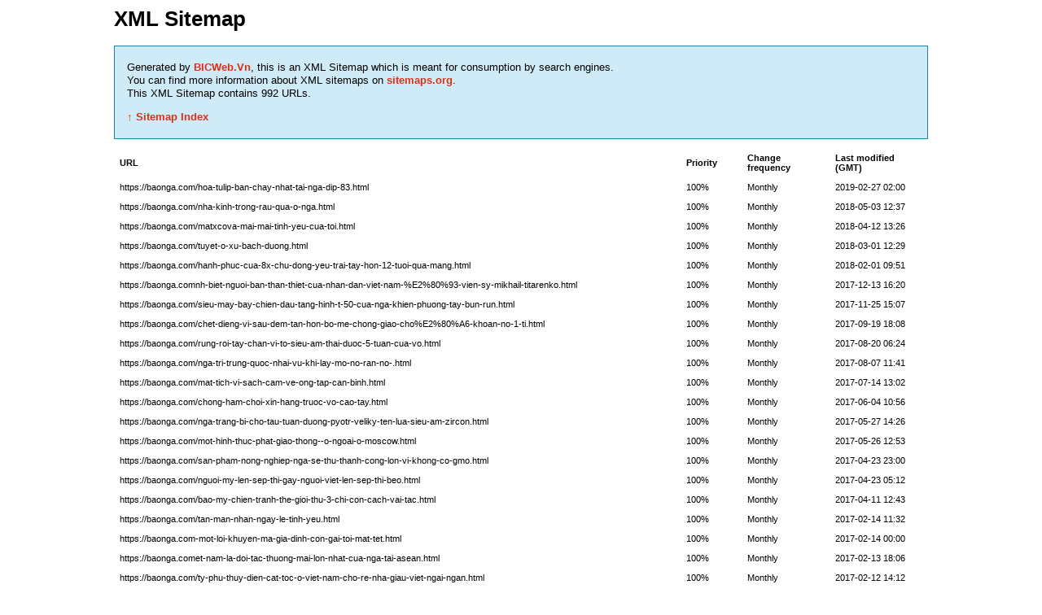

--- FILE ---
content_type: text/xml; charset=utf-8
request_url: https://baonga.com/article_38_sitemap.xml
body_size: 41910
content:
<?xml version="1.0" encoding="UTF-8" standalone="yes"?>
<?xml-stylesheet type="text/xsl" href="https://baonga.com/sitemap.xsl"?>
<urlset xmlns="http://www.sitemaps.org/schemas/sitemap/0.9" xmlns:xsi="http://www.w3.org/2001/XMLSchema-instance" xsi:schemaLocation="http://www.sitemaps.org/schemas/sitemap/0.9 http://www.sitemaps.org/schemas/sitemap/0.9/sitemap.xsd">
  <url>
    <loc>https://baonga.com/hoa-tulip-ban-chay-nhat-tai-nga-dip-83.html</loc>
    <lastmod>2019-02-27T02:00:29+03:00</lastmod>
    <changefreq>monthly</changefreq>
    <priority>1</priority>
  </url>
  <url>
    <loc>https://baonga.com/nha-kinh-trong-rau-qua-o-nga.html</loc>
    <lastmod>2018-05-03T12:37:09+03:00</lastmod>
    <changefreq>monthly</changefreq>
    <priority>1</priority>
  </url>
  <url>
    <loc>https://baonga.com/matxcova-mai-mai-tinh-yeu-cua-toi.html</loc>
    <lastmod>2018-04-12T13:26:01+03:00</lastmod>
    <changefreq>monthly</changefreq>
    <priority>1</priority>
  </url>
  <url>
    <loc>https://baonga.com/tuyet-o-xu-bach-duong.html</loc>
    <lastmod>2018-03-01T12:29:19+03:00</lastmod>
    <changefreq>monthly</changefreq>
    <priority>1</priority>
  </url>
  <url>
    <loc>https://baonga.com/hanh-phuc-cua-8x-chu-dong-yeu-trai-tay-hon-12-tuoi-qua-mang.html</loc>
    <lastmod>2018-02-01T09:51:52+03:00</lastmod>
    <changefreq>monthly</changefreq>
    <priority>1</priority>
  </url>
  <url>
    <loc>https://baonga.comnh-biet-nguoi-ban-than-thiet-cua-nhan-dan-viet-nam-%E2%80%93-vien-sy-mikhail-titarenko.html</loc>
    <lastmod>2017-12-13T16:20:02+03:00</lastmod>
    <changefreq>monthly</changefreq>
    <priority>1</priority>
  </url>
  <url>
    <loc>https://baonga.com/sieu-may-bay-chien-dau-tang-hinh-t-50-cua-nga-khien-phuong-tay-bun-run.html</loc>
    <lastmod>2017-11-25T15:07:12+03:00</lastmod>
    <changefreq>monthly</changefreq>
    <priority>1</priority>
  </url>
  <url>
    <loc>https://baonga.com/chet-dieng-vi-sau-dem-tan-hon-bo-me-chong-giao-cho%E2%80%A6-khoan-no-1-ti.html</loc>
    <lastmod>2017-09-19T18:08:23+03:00</lastmod>
    <changefreq>monthly</changefreq>
    <priority>1</priority>
  </url>
  <url>
    <loc>https://baonga.com/rung-roi-tay-chan-vi-to-sieu-am-thai-duoc-5-tuan-cua-vo.html</loc>
    <lastmod>2017-08-20T06:24:09+03:00</lastmod>
    <changefreq>monthly</changefreq>
    <priority>1</priority>
  </url>
  <url>
    <loc>https://baonga.com/nga-tri-trung-quoc-nhai-vu-khi-lay-mo-no-ran-no-.html</loc>
    <lastmod>2017-08-07T11:41:49+03:00</lastmod>
    <changefreq>monthly</changefreq>
    <priority>1</priority>
  </url>
  <url>
    <loc>https://baonga.com/mat-tich-vi-sach-cam-ve-ong-tap-can-binh.html</loc>
    <lastmod>2017-07-14T13:02:43+03:00</lastmod>
    <changefreq>monthly</changefreq>
    <priority>1</priority>
  </url>
  <url>
    <loc>https://baonga.com/chong-ham-choi-xin-hang-truoc-vo-cao-tay.html</loc>
    <lastmod>2017-06-04T10:56:40+03:00</lastmod>
    <changefreq>monthly</changefreq>
    <priority>1</priority>
  </url>
  <url>
    <loc>https://baonga.com/nga-trang-bi-cho-tau-tuan-duong-pyotr-veliky-ten-lua-sieu-am-zircon.html</loc>
    <lastmod>2017-05-27T14:26:58+03:00</lastmod>
    <changefreq>monthly</changefreq>
    <priority>1</priority>
  </url>
  <url>
    <loc>https://baonga.com/mot-hinh-thuc-phat-giao-thong--o-ngoai-o-moscow.html</loc>
    <lastmod>2017-05-26T12:53:10+03:00</lastmod>
    <changefreq>monthly</changefreq>
    <priority>1</priority>
  </url>
  <url>
    <loc>https://baonga.com/san-pham-nong-nghiep-nga-se-thu-thanh-cong-lon-vi-khong-co-gmo.html</loc>
    <lastmod>2017-04-23T23:00:49+03:00</lastmod>
    <changefreq>monthly</changefreq>
    <priority>1</priority>
  </url>
  <url>
    <loc>https://baonga.com/nguoi-my-len-sep-thi-gay-nguoi-viet-len-sep-thi-beo.html</loc>
    <lastmod>2017-04-23T05:12:24+03:00</lastmod>
    <changefreq>monthly</changefreq>
    <priority>1</priority>
  </url>
  <url>
    <loc>https://baonga.com/bao-my-chien-tranh-the-gioi-thu-3-chi-con-cach-vai-tac.html</loc>
    <lastmod>2017-04-11T12:43:51+03:00</lastmod>
    <changefreq>monthly</changefreq>
    <priority>1</priority>
  </url>
  <url>
    <loc>https://baonga.com/tan-man-nhan-ngay-le-tinh-yeu.html</loc>
    <lastmod>2017-02-14T11:32:13+03:00</lastmod>
    <changefreq>monthly</changefreq>
    <priority>1</priority>
  </url>
  <url>
    <loc>https://baonga.com-mot-loi-khuyen-ma-gia-dinh-con-gai-toi-mat-tet.html</loc>
    <lastmod>2017-02-14T00:00:46+03:00</lastmod>
    <changefreq>monthly</changefreq>
    <priority>1</priority>
  </url>
  <url>
    <loc>https://baonga.comet-nam-la-doi-tac-thuong-mai-lon-nhat-cua-nga-tai-asean.html</loc>
    <lastmod>2017-02-13T18:06:19+03:00</lastmod>
    <changefreq>monthly</changefreq>
    <priority>1</priority>
  </url>
  <url>
    <loc>https://baonga.com/ty-phu-thuy-dien-cat-toc-o-viet-nam-cho-re-nha-giau-viet-ngai-ngan.html</loc>
    <lastmod>2017-02-12T14:12:40+03:00</lastmod>
    <changefreq>monthly</changefreq>
    <priority>1</priority>
  </url>
  <url>
    <loc>https://baonga.com/nha-hang-viet-o-my-thach-thuc-khach-an-to-pho-6kg-lay-100usd.html</loc>
    <lastmod>2017-01-21T00:08:00+03:00</lastmod>
    <changefreq>monthly</changefreq>
    <priority>1</priority>
  </url>
  <url>
    <loc>https://baonga.com/cung-ngay-via-than-tai-vao-gio-nao-la-tot-nhat.html</loc>
    <lastmod>2017-01-06T12:50:01+03:00</lastmod>
    <changefreq>monthly</changefreq>
    <priority>1</priority>
  </url>
  <url>
    <loc>https://baonga.com/hau-chia-tay-tien-dat-hari-won-bi-bat-gap-say-dam-hon-tran-thanh-giua-dem-khuya.html</loc>
    <lastmod>2016-12-25T22:55:12+03:00</lastmod>
    <changefreq>monthly</changefreq>
    <priority>1</priority>
  </url>
  <url>
    <loc>https://baonga.com/du-hoc-4-nam-khong-dung-duoc-tieng-anh-vao-tu-nua-nam-da-noi-luu-loat.html</loc>
    <lastmod>2016-11-19T10:01:22+03:00</lastmod>
    <changefreq>monthly</changefreq>
    <priority>1</priority>
  </url>
  <url>
    <loc>https://baonga.com/%5Binfographic%5D-sukhoi-su-33%E2%80%93suc-manh-tiem-kich-ham-hang-nang-cua-nga.html</loc>
    <lastmod>2016-11-17T09:14:27+03:00</lastmod>
    <changefreq>monthly</changefreq>
    <priority>1</priority>
  </url>
  <url>
    <loc>https://baonga.com/nga-xac-nhan-van-phong-nhan-quyen-lhq-tai-moscow-tu-dong-cua.html</loc>
    <lastmod>2016-10-30T02:46:35+03:00</lastmod>
    <changefreq>monthly</changefreq>
    <priority>1</priority>
  </url>
  <url>
    <loc>https://baonga.com/nga-dat-buoc-tien-kinh-ngac-tiep-can-sao-hoa-trong-45-ngay.html</loc>
    <lastmod>2016-10-19T20:24:12+03:00</lastmod>
    <changefreq>monthly</changefreq>
    <priority>1</priority>
  </url>
  <url>
    <loc>https://baonga.com/vu-nuoi-nham-con-suot-42-nam-da-co-gia-dinh-lien-he-thu-adn.html</loc>
    <lastmod>2016-10-13T08:07:01+03:00</lastmod>
    <changefreq>monthly</changefreq>
    <priority>1</priority>
  </url>
  <url>
    <loc>https://baonga.com/phat-bieu-cua-bi-thu-thang-va-hanh-dong-cua-quan-kiem-sat-duong-ngoc-hai.html</loc>
    <lastmod>2016-10-13T07:03:53+03:00</lastmod>
    <changefreq>monthly</changefreq>
    <priority>1</priority>
  </url>
  <url>
    <loc>https://baonga.com/an-tuong-dan-ngua-sat-kamaz-nga-tren-moi-dia-hinh.html</loc>
    <lastmod>2016-10-05T17:22:58+03:00</lastmod>
    <changefreq>monthly</changefreq>
    <priority>1</priority>
  </url>
  <url>
    <loc>https://baonga.com/choang-vang-nhin-chong-cam-50-trieu-bieu-me-chong-tieu-tet.html</loc>
    <lastmod>2016-10-05T03:57:22+03:00</lastmod>
    <changefreq>monthly</changefreq>
    <priority>1</priority>
  </url>
  <url>
    <loc>https://baonga.com/phu-nu-viet-va-cuoc-muu-sinh-tai-nga.html</loc>
    <lastmod>2016-09-26T22:55:11+03:00</lastmod>
    <changefreq>monthly</changefreq>
    <priority>1</priority>
  </url>
  <url>
    <loc>https://baonga.com/dau-la-vu-khi-bi-mat-giup-nga-chiem-the-thuong-phong-tai-syria.html</loc>
    <lastmod>2016-09-24T11:49:20+03:00</lastmod>
    <changefreq>monthly</changefreq>
    <priority>1</priority>
  </url>
  <url>
    <loc>https://baonga.com/chong-gay-roc-vi-tinh-cong-so-bua-vay.html</loc>
    <lastmod>2016-09-19T16:12:11+03:00</lastmod>
    <changefreq>monthly</changefreq>
    <priority>1</priority>
  </url>
  <url>
    <loc>https://baonga.com/nga-tinh-dung-chien-tranh-lai-hoa-giai-cach-mang-mau.html</loc>
    <lastmod>2016-09-15T09:58:45+03:00</lastmod>
    <changefreq>monthly</changefreq>
    <priority>1</priority>
  </url>
  <url>
    <loc>https://baonga.com/hoang-mang-vi-chum-chia-khoa-la-va-ban-hop-dong-mang-ten-chong.html</loc>
    <lastmod>2016-09-11T12:39:58+03:00</lastmod>
    <changefreq>monthly</changefreq>
    <priority>1</priority>
  </url>
  <url>
    <loc>https://baonga.com/lancy-nguyen-%E2%80%93-nguoi-mang-huong-vi-mon-an-viet-den-hongkong.html</loc>
    <lastmod>2016-08-31T09:29:47+03:00</lastmod>
    <changefreq>monthly</changefreq>
    <priority>1</priority>
  </url>
  <url>
    <loc>https://baonga.com/su-that-ve-sua-o-nga-sua-ngon-khong-can-di-cung-khong-dat-hon.html</loc>
    <lastmod>2016-08-29T14:55:36+03:00</lastmod>
    <changefreq>monthly</changefreq>
    <priority>1</priority>
  </url>
  <url>
    <loc>https://baonga.com/nu-sinh-xinh-dep-lam-nao-loan-duong-len-dinh-olympia-la-ai.html</loc>
    <lastmod>2016-08-20T20:26:42+03:00</lastmod>
    <changefreq>monthly</changefreq>
    <priority>1</priority>
  </url>
  <url>
    <loc>https://baonga.com/mam-co-cung-sang-mung-1-tet-va-nhung-dieu-kieng-ki.html</loc>
    <lastmod>2016-08-01T20:34:11+03:00</lastmod>
    <changefreq>monthly</changefreq>
    <priority>1</priority>
  </url>
  <url>
    <loc>https://baonga.com/roi-nuoc-mat-vi-loi-de-nghi-xot-xa-cua-me-chong.html</loc>
    <lastmod>2016-07-16T19:25:05+03:00</lastmod>
    <changefreq>monthly</changefreq>
    <priority>1</priority>
  </url>
  <url>
    <loc>https://baonga.com/volkswagen-tiep-tuc-gap-han-gan-300-nha-dau-tu-cung-khoi-kien.html</loc>
    <lastmod>2016-06-26T19:55:05+03:00</lastmod>
    <changefreq>monthly</changefreq>
    <priority>1</priority>
  </url>
  <url>
    <loc>https://baonga.com/huyen-thoai-vanga-va-nhung-chuyen-goi-hon-sieu-rung-ron.html</loc>
    <lastmod>2016-06-20T08:29:34+03:00</lastmod>
    <changefreq>monthly</changefreq>
    <priority>1</priority>
  </url>
  <url>
    <loc>https://baonga.com/em-be-hoang-loan-keu-cuu-khi-bi-danh-dap-bat-coc-giua-duong.html</loc>
    <lastmod>2016-06-09T12:08:43+03:00</lastmod>
    <changefreq>monthly</changefreq>
    <priority>1</priority>
  </url>
  <url>
    <loc>https://baonga.com/nhung-nguoi-dep-va-niem-tu-hao-cua-canh-sat-moskva.html</loc>
    <lastmod>2016-06-03T02:13:42+03:00</lastmod>
    <changefreq>monthly</changefreq>
    <priority>1</priority>
  </url>
  <url>
    <loc>https://baonga.comet-nam-chinh-thuc-ky-tpp.html</loc>
    <lastmod>2016-05-13T13:59:26+03:00</lastmod>
    <changefreq>monthly</changefreq>
    <priority>1</priority>
  </url>
  <url>
    <loc>https://baonga.com/thu-ngan-%E2%80%93-guong-mat-tai-nang-viet-tai-lien-bang-nga.html</loc>
    <lastmod>2016-05-12T16:27:08+03:00</lastmod>
    <changefreq>monthly</changefreq>
    <priority>1</priority>
  </url>
  <url>
    <loc>https://baonga.com/tien-si-doan-huong-nguoi-viet-tre-can-bot-song-ao-va-nen-hoc-cach-muu-sinh.html</loc>
    <lastmod>2016-05-09T15:52:59+03:00</lastmod>
    <changefreq>monthly</changefreq>
    <priority>1</priority>
  </url>
  <url>
    <loc>https://baonga.com/tuoi-nao-nam-nay-su-nghiep-dai-khoi-sac.html</loc>
    <lastmod>2016-05-05T09:57:08+03:00</lastmod>
    <changefreq>monthly</changefreq>
    <priority>1</priority>
  </url>
  <url>
    <loc>https://baonga.com/bin-laden-tung-keu-goi-nguoi-my-giup-do-obama.html</loc>
    <lastmod>2016-05-03T11:58:31+03:00</lastmod>
    <changefreq>monthly</changefreq>
    <priority>1</priority>
  </url>
  <url>
    <loc>https://baonga.com/thong-tin-moi-nhat-vu-3-du-khach-anh-tu-nan-o-da-lat.html</loc>
    <lastmod>2016-04-28T19:47:34+03:00</lastmod>
    <changefreq>monthly</changefreq>
    <priority>1</priority>
  </url>
  <url>
    <loc>https://baonga.com/nguoi-viet-o-nga-du-dai-le-thuong-nguyen-va-cau-an-nam-moi.html</loc>
    <lastmod>2016-04-26T05:29:43+03:00</lastmod>
    <changefreq>monthly</changefreq>
    <priority>1</priority>
  </url>
  <url>
    <loc>https://baonga.com/nam-toi-tai-vien-dong-khoi-dong-hang-loat-nha-may.html</loc>
    <lastmod>2016-04-25T00:45:44+03:00</lastmod>
    <changefreq>monthly</changefreq>
    <priority>1</priority>
  </url>
  <url>
    <loc>https://baonga.com/thuy-si---cam-nhan-ve-mot-chuyen-di-phan-1.html</loc>
    <lastmod>2016-04-22T10:22:03+03:00</lastmod>
    <changefreq>monthly</changefreq>
    <priority>1</priority>
  </url>
  <url>
    <loc>https://baonga.com/nga-len-ke-hoach-ban-8-ty-usd-vu-khi-cho-iran.html</loc>
    <lastmod>2016-04-20T17:07:26+03:00</lastmod>
    <changefreq>monthly</changefreq>
    <priority>1</priority>
  </url>
  <url>
    <loc>https://baonga.com/bao-my-kinh-te-nga-khoe-re-truoc-trung-phat.html</loc>
    <lastmod>2016-04-19T00:02:35+03:00</lastmod>
    <changefreq>monthly</changefreq>
    <priority>1</priority>
  </url>
  <url>
    <loc>https://baonga.com/chuyen-gia-quoc-te-vu-khi-nga-giup-viet-nam-tao-suc-ran-de.html</loc>
    <lastmod>2016-04-15T11:35:40+03:00</lastmod>
    <changefreq>monthly</changefreq>
    <priority>1</priority>
  </url>
  <url>
    <loc>https://baonga.com/khat-vong-5-ty-do-cua-ceo-chung-khoan-tre-nhat-viet-nam.html</loc>
    <lastmod>2016-04-14T19:16:14+03:00</lastmod>
    <changefreq>monthly</changefreq>
    <priority>1</priority>
  </url>
  <url>
    <loc>https://baonga.com-sao-ong-putin-thich-lam-viec-ban-dem.html</loc>
    <lastmod>2016-04-11T18:02:01+03:00</lastmod>
    <changefreq>monthly</changefreq>
    <priority>1</priority>
  </url>
  <url>
    <loc>https://baonga.com/nga-nu-sinh-chet-tham-vi-vua-tam-vua-dung-dien-thoai-dang-sac.html</loc>
    <lastmod>2016-04-09T15:05:45+03:00</lastmod>
    <changefreq>monthly</changefreq>
    <priority>1</priority>
  </url>
  <url>
    <loc>https://baonga.com/nga-tiep-nhan-%E2%80%98thien-nga-trang%E2%80%99-tu-160-nang-cap-sieu-manh.html</loc>
    <lastmod>2016-04-08T09:16:01+03:00</lastmod>
    <changefreq>monthly</changefreq>
    <priority>1</priority>
  </url>
  <url>
    <loc>https://baonga.com/my-va-nato-phat-dien-vi-don-hat-nhan-phu-dau-chong-nga.html</loc>
    <lastmod>2016-04-08T08:11:52+03:00</lastmod>
    <changefreq>monthly</changefreq>
    <priority>1</priority>
  </url>
  <url>
    <loc>https://baonga.com/nato-van-soc-voi-chien-dich-quan-su-cua-nga-tai-syria.html</loc>
    <lastmod>2016-04-08T08:02:24+03:00</lastmod>
    <changefreq>monthly</changefreq>
    <priority>1</priority>
  </url>
  <url>
    <loc>https://baonga.com/csgt-chan-xe-phu-nu-de%E2%80%A6-tang-hoa-nhan-ngay-83.html</loc>
    <lastmod>2016-04-07T11:56:49+03:00</lastmod>
    <changefreq>monthly</changefreq>
    <priority>1</priority>
  </url>
  <url>
    <loc>https://baonga.com/muoi-zika-xuat-hien-o-nhieu-nuoc-quanh-viet-nam.html</loc>
    <lastmod>2016-04-06T08:12:13+03:00</lastmod>
    <changefreq>monthly</changefreq>
    <priority>1</priority>
  </url>
  <url>
    <loc>https://baonga.com/xe-nga-gia-re-sap-hien-dien-o-viet-nam.html</loc>
    <lastmod>2016-04-03T14:40:59+03:00</lastmod>
    <changefreq>monthly</changefreq>
    <priority>1</priority>
  </url>
  <url>
    <loc>https://baonga.com/thu-tuong-nga-ca-khoi-nato-bi-tho-nhi-ky-dat-vao-the-kho-vi-vu-su-24.html</loc>
    <lastmod>2016-04-02T20:08:48+03:00</lastmod>
    <changefreq>monthly</changefreq>
    <priority>1</priority>
  </url>
  <url>
    <loc>https://baonga.com/thieu-nien-moskva-giat-giai-song-chung-mot-thang-voi-nu-dien-vien-khieu-dam.html</loc>
    <lastmod>2016-03-31T14:30:24+03:00</lastmod>
    <changefreq>monthly</changefreq>
    <priority>1</priority>
  </url>
  <url>
    <loc>https://baonga.com/nga-usd-co-luc-xuong-duoi-70-rupusd.html</loc>
    <lastmod>2016-03-30T23:56:54+03:00</lastmod>
    <changefreq>monthly</changefreq>
    <priority>1</priority>
  </url>
  <url>
    <loc>https://baonga.com/ngay-bac-si-thong-bao-tin-ve-chong-ca-the-gioi-cua-toi-sup-do.html</loc>
    <lastmod>2016-03-30T07:05:36+03:00</lastmod>
    <changefreq>monthly</changefreq>
    <priority>1</priority>
  </url>
  <url>
    <loc>https://baonga.com/dai-gia-bat-dong-san-nguoi-viet-tren-dat-my.html</loc>
    <lastmod>2016-03-29T05:22:31+03:00</lastmod>
    <changefreq>monthly</changefreq>
    <priority>1</priority>
  </url>
  <url>
    <loc>https://baonga.com/moskva-bat-giam-4-ten-toi-pham-tan-cong-nguoi-van-chuyen-tien-mat.html</loc>
    <lastmod>2016-03-29T03:57:06+03:00</lastmod>
    <changefreq>monthly</changefreq>
    <priority>1</priority>
  </url>
  <url>
    <loc>https://baonga.cometnam-airlines-chinh-thuc-thanh-lap-hang-bay-moi.html</loc>
    <lastmod>2016-03-28T11:35:41+03:00</lastmod>
    <changefreq>monthly</changefreq>
    <priority>1</priority>
  </url>
  <url>
    <loc>https://baonga.com/ten-lua-spacex-lai-that-bai.html</loc>
    <lastmod>2016-03-27T08:18:43+03:00</lastmod>
    <changefreq>monthly</changefreq>
    <priority>1</priority>
  </url>
  <url>
    <loc>https://baonga.com/eu-nhom-hop-tim-kiem-giai-phap-han-gan-moi-quan-he-voi-nga.html</loc>
    <lastmod>2016-03-25T19:23:27+03:00</lastmod>
    <changefreq>monthly</changefreq>
    <priority>1</priority>
  </url>
  <url>
    <loc>https://baonga.com/ho-mang-chua-su-30-viet-nam-va-ruoi-trau-nham-dau-chet-do.html</loc>
    <lastmod>2016-03-25T16:35:25+03:00</lastmod>
    <changefreq>monthly</changefreq>
    <priority>1</priority>
  </url>
  <url>
    <loc>https://baonga.com-dai-tuong-lien-xo-da-sat-canh-cung-viet-nam-nam-1979-la-ai.html</loc>
    <lastmod>2016-03-24T16:47:09+03:00</lastmod>
    <changefreq>monthly</changefreq>
    <priority>1</priority>
  </url>
  <url>
    <loc>https://baonga.com/di-tu-ve-ong-chu-nguyen-duc-chi-tai-sinh-nang-tien-ca-rusalka.html</loc>
    <lastmod>2016-03-23T22:58:35+03:00</lastmod>
    <changefreq>monthly</changefreq>
    <priority>1</priority>
  </url>
  <url>
    <loc>https://baonga.com/niem-hanh-phuc-tram-nam-noi-xu-nguoi.html</loc>
    <lastmod>2016-03-22T09:29:35+03:00</lastmod>
    <changefreq>monthly</changefreq>
    <priority>1</priority>
  </url>
  <url>
    <loc>https://baonga.com/hai-lua-che-tao-xe-tang-dang-lam-chiec-may-bay-thu%E2%80%A6-3.html</loc>
    <lastmod>2016-03-21T10:38:40+03:00</lastmod>
    <changefreq>monthly</changefreq>
    <priority>1</priority>
  </url>
  <url>
    <loc>https://baonga.com/thuc-pham-de-kiem-giup-ban-thang-hoa.html</loc>
    <lastmod>2016-03-20T22:07:01+03:00</lastmod>
    <changefreq>monthly</changefreq>
    <priority>1</priority>
  </url>
  <url>
    <loc>https://baonga.com/hoai-niem-nen-co-khi-hung-manh-nga-theo-kieu-so-co-la.html</loc>
    <lastmod>2016-03-20T20:41:52+03:00</lastmod>
    <changefreq>monthly</changefreq>
    <priority>1</priority>
  </url>
  <url>
    <loc>https://baonga.comdeo-may-bay-nga-nhao-lon-dieu-luyen-khi-di-khong-kich-tai-syria.html</loc>
    <lastmod>2016-03-20T20:21:57+03:00</lastmod>
    <changefreq>monthly</changefreq>
    <priority>1</priority>
  </url>
  <url>
    <loc>https://baonga.com/cho-nuoc-ngoai-o-sai-gon-cho-nga-voi-bup-be-va-ruou.html</loc>
    <lastmod>2016-03-19T22:57:40+03:00</lastmod>
    <changefreq>monthly</changefreq>
    <priority>1</priority>
  </url>
  <url>
    <loc>https://baonga.com/tia-chop-viet-nam-va-chien-thuat-bay-soi-o-bien-dong.html</loc>
    <lastmod>2016-03-19T09:01:24+03:00</lastmod>
    <changefreq>monthly</changefreq>
    <priority>1</priority>
  </url>
  <url>
    <loc>https://baonga.com/toi-khong-ngo-vo-minh-lai-kinh-khung-nhu-vay.html</loc>
    <lastmod>2016-03-19T08:56:21+03:00</lastmod>
    <changefreq>monthly</changefreq>
    <priority>1</priority>
  </url>
  <url>
    <loc>https://baonga.com/kilo-viet-nam-an-dut-tau-ngam-cung-loai-trung-quoc.html</loc>
    <lastmod>2016-03-19T06:57:30+03:00</lastmod>
    <changefreq>monthly</changefreq>
    <priority>1</priority>
  </url>
  <url>
    <loc>https://baonga.com/dich-vu-nhan-tin-tren-nui-doi-gay-bao-mang-o-nga.html</loc>
    <lastmod>2016-03-19T01:41:05+03:00</lastmod>
    <changefreq>monthly</changefreq>
    <priority>1</priority>
  </url>
  <url>
    <loc>https://baonga.com/tho-nhi-ky-bat-giu-18-ke-tinh-nghi-sau-vu-danh-bom-dam-mau-o-ankara.html</loc>
    <lastmod>2016-03-19T00:23:54+03:00</lastmod>
    <changefreq>monthly</changefreq>
    <priority>1</priority>
  </url>
  <url>
    <loc>https://baonga.com/nhac-si-thanh-tung-qua-doi.html</loc>
    <lastmod>2016-03-18T14:27:26+03:00</lastmod>
    <changefreq>monthly</changefreq>
    <priority>1</priority>
  </url>
  <url>
    <loc>https://baonga.com/o-lai-voi-moi-nguoi-nhe-dung-oi.html</loc>
    <lastmod>2016-03-18T12:07:48+03:00</lastmod>
    <changefreq>monthly</changefreq>
    <priority>1</priority>
  </url>
  <url>
    <loc>https://baonga.com/dac-nhiem-nga-va-chien-dich-mua-xuan-crimea.html</loc>
    <lastmod>2016-03-18T04:20:42+03:00</lastmod>
    <changefreq>monthly</changefreq>
    <priority>1</priority>
  </url>
  <url>
    <loc>https://baonga.com/thuc-chat-moi-quan-he-nga---viet-theo-danh-gia-cua-chuyen-gia-nga.html</loc>
    <lastmod>2016-03-18T01:19:47+03:00</lastmod>
    <changefreq>monthly</changefreq>
    <priority>1</priority>
  </url>
  <url>
    <loc>https://baonga.com/nga-yeu-cau-wada-giai-thich-ve-vu-sharapova-dinh-doping.html</loc>
    <lastmod>2016-03-17T21:00:49+03:00</lastmod>
    <changefreq>monthly</changefreq>
    <priority>1</priority>
  </url>
  <url>
    <loc>https://baonga.com/duc-khong-the-tim-tinh-tuy-lao-dong-tu-nguoi-nhap-cu.html</loc>
    <lastmod>2016-03-17T19:20:26+03:00</lastmod>
    <changefreq>monthly</changefreq>
    <priority>1</priority>
  </url>
  <url>
    <loc>https://baonga.com/moskva-bat-bang-dang-chuyen-tan-cong-thuong-nhan-o-cho-liu-va-cho-sadovod.html</loc>
    <lastmod>2016-03-17T19:11:22+03:00</lastmod>
    <changefreq>monthly</changefreq>
    <priority>1</priority>
  </url>
  <url>
    <loc>https://baonga.com/hieu-truong-bien-may-bay-cu-thanh-nha-tre.html</loc>
    <lastmod>2016-03-17T18:16:45+03:00</lastmod>
    <changefreq>monthly</changefreq>
    <priority>1</priority>
  </url>
  <url>
    <loc>https://baonga.com/bong-dung-gap-lai-nguoi-vo-da-chet-2-nam-truoc.html</loc>
    <lastmod>2016-03-17T18:14:03+03:00</lastmod>
    <changefreq>monthly</changefreq>
    <priority>1</priority>
  </url>
  <url>
    <loc>https://baonga.com/chim-canh-cut-boi-8000km-ve-tham-an-nhan-moi-nam.html</loc>
    <lastmod>2016-03-17T18:12:35+03:00</lastmod>
    <changefreq>monthly</changefreq>
    <priority>1</priority>
  </url>
  <url>
    <loc>https://baonga.com/chuyen-doi-cay-dang-cua-danh-hai-co-guong-mat-deu-nhat-showbiz.html</loc>
    <lastmod>2016-03-17T18:05:03+03:00</lastmod>
    <changefreq>monthly</changefreq>
    <priority>1</priority>
  </url>
  <url>
    <loc>https://baonga.com/tu-gac-ma-tq-thuc-hien-am-muu-chiem-bien-dong.html</loc>
    <lastmod>2016-03-17T10:29:55+03:00</lastmod>
    <changefreq>monthly</changefreq>
    <priority>1</priority>
  </url>
  <url>
    <loc>https://baonga.com/cong-bo-duong-day-nong-phan-anh-den-ong-dinh-la-thang.html</loc>
    <lastmod>2016-03-17T06:52:38+03:00</lastmod>
    <changefreq>monthly</changefreq>
    <priority>1</priority>
  </url>
  <url>
    <loc>https://baonga.com/cho-toi-ngay-chong-ngat-xiu-nhap-vien-toi-moi-tham-thia-tinh-nghia-anh-danh-cho-toi.html</loc>
    <lastmod>2016-03-16T23:05:06+03:00</lastmod>
    <changefreq>monthly</changefreq>
    <priority>1</priority>
  </url>
  <url>
    <loc>https://baonga.com/nguoi-dep-quyen-luc-nga-chong-lung-sharapova.html</loc>
    <lastmod>2016-03-16T20:53:59+03:00</lastmod>
    <changefreq>monthly</changefreq>
    <priority>1</priority>
  </url>
  <url>
    <loc>https://baonga.com/o-to-no-tung-giua-thu-do-berlin-1-nguoi-thiet-mang.html</loc>
    <lastmod>2016-03-16T09:34:46+03:00</lastmod>
    <changefreq>monthly</changefreq>
    <priority>1</priority>
  </url>
  <url>
    <loc>https://baonga.com/giam-dinh-qua-luu-dan-trong-tui-hang-tai-san-bay-phu-bai.html</loc>
    <lastmod>2016-03-16T09:09:22+03:00</lastmod>
    <changefreq>monthly</changefreq>
    <priority>1</priority>
  </url>
  <url>
    <loc>https://baonga.com/tu-vi-ngay-thu-4-1603.html</loc>
    <lastmod>2016-03-16T07:55:16+03:00</lastmod>
    <changefreq>monthly</changefreq>
    <priority>1</priority>
  </url>
  <url>
    <loc>https://baonga.com/buc-thu-phan-doi-donald-trump-gay-sot-facebook.html</loc>
    <lastmod>2016-03-16T06:55:21+03:00</lastmod>
    <changefreq>monthly</changefreq>
    <priority>1</priority>
  </url>
  <url>
    <loc>https://baonga.com/bi-mat-cua-bong-da-trung-quoc-tap-can-binh-va-giac-mo-trung-hoa-phan-2.html</loc>
    <lastmod>2016-03-16T06:05:44+03:00</lastmod>
    <changefreq>monthly</changefreq>
    <priority>1</priority>
  </url>
  <url>
    <loc>https://baonga.com/thi-truong-viec-lam-tai-nga-ngay-cang-khac-nghiet.html</loc>
    <lastmod>2016-03-16T01:29:43+03:00</lastmod>
    <changefreq>monthly</changefreq>
    <priority>1</priority>
  </url>
  <url>
    <loc>https://baonga.com/nga-rut-quan-khoi-syria.html</loc>
    <lastmod>2016-03-16T00:00:21+03:00</lastmod>
    <changefreq>monthly</changefreq>
    <priority>1</priority>
  </url>
  <url>
    <loc>https://baonga.com/lanh-dao-rosneft-va-petrovietnam-tham-gian-khoan-tham-do-ngoai-khoi-viet-nam.html</loc>
    <lastmod>2016-03-15T20:10:40+03:00</lastmod>
    <changefreq>monthly</changefreq>
    <priority>1</priority>
  </url>
  <url>
    <loc>https://baonga.com/toa-an-nga-bac-khieu-nai-cua-google-ve-vi-pham-luat-canh-tranh.html</loc>
    <lastmod>2016-03-15T17:32:10+03:00</lastmod>
    <changefreq>monthly</changefreq>
    <priority>1</priority>
  </url>
  <url>
    <loc>https://baonga.com/gia-dau-giam-manh-do-lo-ngai-thua-cung-sau-tuyen-bo-cua-iran.html</loc>
    <lastmod>2016-03-15T16:42:32+03:00</lastmod>
    <changefreq>monthly</changefreq>
    <priority>1</priority>
  </url>
  <url>
    <loc>https://baonga.com/nga-lai-hung-chiu-don-danh-bat-ngo.html</loc>
    <lastmod>2016-03-15T13:31:11+03:00</lastmod>
    <changefreq>monthly</changefreq>
    <priority>1</priority>
  </url>
  <url>
    <loc>https://baonga.com/doan-lam-phim-king-kong-2-da-den-vinh-ha-long.html</loc>
    <lastmod>2016-03-15T11:54:13+03:00</lastmod>
    <changefreq>monthly</changefreq>
    <priority>1</priority>
  </url>
  <url>
    <loc>https://baonga.com/malaysia-tam-giam-42-ngu-dan-viet-va-3-tau-ca.html</loc>
    <lastmod>2016-03-15T11:50:55+03:00</lastmod>
    <changefreq>monthly</changefreq>
    <priority>1</priority>
  </url>
  <url>
    <loc>https://baonga.com/giai-ma-nguyen-nhan-gia-dau-tang-manh.html</loc>
    <lastmod>2016-03-15T11:06:38+03:00</lastmod>
    <changefreq>monthly</changefreq>
    <priority>1</priority>
  </url>
  <url>
    <loc>https://baonga.com/tu-vi-tuan-1403-2003.html</loc>
    <lastmod>2016-03-15T10:37:33+03:00</lastmod>
    <changefreq>monthly</changefreq>
    <priority>1</priority>
  </url>
  <url>
    <loc>https://baonga.com/ngan-hang-trung-uong-trung-quoc-cap-tap-bom-tien-vao-he-thong-ngan-hang.html</loc>
    <lastmod>2016-03-15T09:57:20+03:00</lastmod>
    <changefreq>monthly</changefreq>
    <priority>1</priority>
  </url>
  <url>
    <loc>https://baonga.com/mua-xuan-chua-den-voi-moskva.html</loc>
    <lastmod>2016-03-15T08:06:58+03:00</lastmod>
    <changefreq>monthly</changefreq>
    <priority>1</priority>
  </url>
  <url>
    <loc>https://baonga.com/phuong-tay-nghe-loi-nga-thi-syria-da-hoa-binh-tu-nam-2012.html</loc>
    <lastmod>2016-03-15T04:35:49+03:00</lastmod>
    <changefreq>monthly</changefreq>
    <priority>1</priority>
  </url>
  <url>
    <loc>https://baonga.com/muon-biet-gia-xang-dau-dang-cao-hay-thap-chi-it-thi-ban-cung-phai-biet-nhung-dieu-nay.html</loc>
    <lastmod>2016-03-14T23:02:41+03:00</lastmod>
    <changefreq>monthly</changefreq>
    <priority>1</priority>
  </url>
  <url>
    <loc>https://baonga.com/bi-thu-thang-yeu-cau-xin-loi-nu-du-khach-khoc-ngat-vi-bi-cuop.html</loc>
    <lastmod>2016-03-14T22:15:38+03:00</lastmod>
    <changefreq>monthly</changefreq>
    <priority>1</priority>
  </url>
  <url>
    <loc>https://baonga.com/cong-nghe-moi-cua-sony-bien-bat-ky-mat-phang-thanh-man-hinh-cam-ung.html</loc>
    <lastmod>2016-03-14T22:08:41+03:00</lastmod>
    <changefreq>monthly</changefreq>
    <priority>1</priority>
  </url>
  <url>
    <loc>https://baonga.com/tu-vi-ngay-thu-3-1503.html</loc>
    <lastmod>2016-03-14T20:31:45+03:00</lastmod>
    <changefreq>monthly</changefreq>
    <priority>1</priority>
  </url>
  <url>
    <loc>https://baonga.com/day-chac-chan-la-ceo-co-mau-an-choi-bac-nhat-the-gioi.html</loc>
    <lastmod>2016-03-14T20:23:07+03:00</lastmod>
    <changefreq>monthly</changefreq>
    <priority>1</priority>
  </url>
  <url>
    <loc>https://baonga.com/amazon-thue-20-may-bay-cho-hang-voi-tinh-toan-gi.html</loc>
    <lastmod>2016-03-14T20:19:41+03:00</lastmod>
    <changefreq>monthly</changefreq>
    <priority>1</priority>
  </url>
  <url>
    <loc>https://baonga.com/bi-quyet-vang-o-lo-dao-tao-cac-nha-ngoai-giao-nga.html</loc>
    <lastmod>2016-03-14T20:14:44+03:00</lastmod>
    <changefreq>monthly</changefreq>
    <priority>1</priority>
  </url>
  <url>
    <loc>https://baonga.com/khai-truong-cang-quoc-te-cam-ranh-don-tau-quan-su-tau-khach.html</loc>
    <lastmod>2016-03-14T20:10:40+03:00</lastmod>
    <changefreq>monthly</changefreq>
    <priority>1</priority>
  </url>
  <url>
    <loc>https://baonga.com/tho-nhi-ky-se-cong-bo-thu-pham-vu-danh-bom-trong-ngay-hom-nay.html</loc>
    <lastmod>2016-03-14T20:06:01+03:00</lastmod>
    <changefreq>monthly</changefreq>
    <priority>1</priority>
  </url>
  <url>
    <loc>https://baonga.com/gia-dau-forbes-nen-kinh-te-nga-dang-trai-qua-gia-dau-30-usd.html</loc>
    <lastmod>2016-03-14T19:32:05+03:00</lastmod>
    <changefreq>monthly</changefreq>
    <priority>1</priority>
  </url>
  <url>
    <loc>https://baonga.com/doan-lam-phim-king-kong-thue-200-phong-khach-san-vip-o-ha-long.html</loc>
    <lastmod>2016-03-14T19:25:11+03:00</lastmod>
    <changefreq>monthly</changefreq>
    <priority>1</priority>
  </url>
  <url>
    <loc>https://baonga.com/ly-do-dang-sau-moi-quan-tam-dac-biet-trung-quoc-danh-cho-ukraine.html</loc>
    <lastmod>2016-03-14T19:07:14+03:00</lastmod>
    <changefreq>monthly</changefreq>
    <priority>1</priority>
  </url>
  <url>
    <loc>https://baonga.com/iran-chi-ngung-tang-san-luong-dau-khi-can-moc-4-trieu-thungngay.html</loc>
    <lastmod>2016-03-14T18:27:46+03:00</lastmod>
    <changefreq>monthly</changefreq>
    <priority>1</priority>
  </url>
  <url>
    <loc>https://baonga.com/may-bay-lao-xuong-cho-7-nguoi-thiet-mang.html</loc>
    <lastmod>2016-03-14T13:53:21+03:00</lastmod>
    <changefreq>monthly</changefreq>
    <priority>1</priority>
  </url>
  <url>
    <loc>https://baonga.com/bo-truong-ai-cap-mat-ghe-vi-doi-bo-tu-nha-tien-tri-muhammad.html</loc>
    <lastmod>2016-03-14T13:45:38+03:00</lastmod>
    <changefreq>monthly</changefreq>
    <priority>1</priority>
  </url>
  <url>
    <loc>https://baonga.com/ten-lua-xuyen-giap-my-di-nho-may-bay-cho-khach.html</loc>
    <lastmod>2016-03-14T13:41:49+03:00</lastmod>
    <changefreq>monthly</changefreq>
    <priority>1</priority>
  </url>
  <url>
    <loc>https://baonga.com/pho-thu-tuong-vu-duc-dam-trao-quyet-dinh-bo-nhiem-tong-giam-doc-vov.html</loc>
    <lastmod>2016-03-14T12:13:49+03:00</lastmod>
    <changefreq>monthly</changefreq>
    <priority>1</priority>
  </url>
  <url>
    <loc>https://baonga.com/nghe-si-xuan-bac-tu-long-tham-gia-doi-thoai-voi-thanh-nien.html</loc>
    <lastmod>2016-03-14T09:57:16+03:00</lastmod>
    <changefreq>monthly</changefreq>
    <priority>1</priority>
  </url>
  <url>
    <loc>https://baonga.com/cuu-quan-chuc-cia-thua-nhan-crimea-thuoc-ve-nga.html</loc>
    <lastmod>2016-03-14T08:02:51+03:00</lastmod>
    <changefreq>monthly</changefreq>
    <priority>1</priority>
  </url>
  <url>
    <loc>https://baonga.com/dong-huong-group-buoi-tiec-hop-mat-than-mat-ngay-06032016.html</loc>
    <lastmod>2016-03-14T05:21:53+03:00</lastmod>
    <changefreq>monthly</changefreq>
    <priority>1</priority>
  </url>
  <url>
    <loc>https://baonga.comet-nam-%E2%80%93-mozambique-huong-kim-ngach-thuong-mai-vuot-500-trieu-usd.html</loc>
    <lastmod>2016-03-14T05:09:54+03:00</lastmod>
    <changefreq>monthly</changefreq>
    <priority>1</priority>
  </url>
  <url>
    <loc>https://baonga.com/tu-vi-ngay-thu-2-1403.html</loc>
    <lastmod>2016-03-14T00:06:41+03:00</lastmod>
    <changefreq>monthly</changefreq>
    <priority>1</priority>
  </url>
  <url>
    <loc>https://baonga.com/gia-dau-da-thoat-day.html</loc>
    <lastmod>2016-03-13T23:22:27+03:00</lastmod>
    <changefreq>monthly</changefreq>
    <priority>1</priority>
  </url>
  <url>
    <loc>https://baonga.com/tho-nhi-ky-cham-dut-dieu-tra-dien-thoai-di-dong-nhap-khau-tu-viet-nam.html</loc>
    <lastmod>2016-03-13T22:15:52+03:00</lastmod>
    <changefreq>monthly</changefreq>
    <priority>1</priority>
  </url>
  <url>
    <loc>https://baonga.com/tiet-lo-viec-ukraine-mat-crimea-va-tai-sao-nga-khong-dan-them.html</loc>
    <lastmod>2016-03-13T20:21:58+03:00</lastmod>
    <changefreq>monthly</changefreq>
    <priority>1</priority>
  </url>
  <url>
    <loc>https://baonga.com/nga-cham-soc-suc-khoe-doi-dau-khung-hoang.html</loc>
    <lastmod>2016-03-13T17:05:09+03:00</lastmod>
    <changefreq>monthly</changefreq>
    <priority>1</priority>
  </url>
  <url>
    <loc>https://baonga.com/hanh-trinh-pha-thai-o-duc-cau-chuyen-khien-me-viet-phai-suy-ngam.html</loc>
    <lastmod>2016-03-13T15:44:38+03:00</lastmod>
    <changefreq>monthly</changefreq>
    <priority>1</priority>
  </url>
  <url>
    <loc>https://baonga.com/vu-nuoi-nham-con-trong-42-nam-se-xet-nghiem-adn-mien-phi.html</loc>
    <lastmod>2016-03-13T12:54:21+03:00</lastmod>
    <changefreq>monthly</changefreq>
    <priority>1</priority>
  </url>
  <url>
    <loc>https://baonga.com/nga-se-khong-cau-xin-eu.html</loc>
    <lastmod>2016-03-13T12:38:55+03:00</lastmod>
    <changefreq>monthly</changefreq>
    <priority>1</priority>
  </url>
  <url>
    <loc>https://baonga.com/is-tien-hanh-hai-vu-tan-cong-hoa-hoc-o-iraq-lam-600-nguoi-bi-thuong.html</loc>
    <lastmod>2016-03-13T10:46:53+03:00</lastmod>
    <changefreq>monthly</changefreq>
    <priority>1</priority>
  </url>
  <url>
    <loc>https://baonga.com/bo-doi-sieu-vu-khi-huy-diet-cua-nga-se-khien-ke-thu-khiep-via.html</loc>
    <lastmod>2016-03-13T10:29:03+03:00</lastmod>
    <changefreq>monthly</changefreq>
    <priority>1</priority>
  </url>
  <url>
    <loc>https://baonga.com/khi-sao-viet-than-phien-nha-bao-gioi-vach-la-tim-sao.html</loc>
    <lastmod>2016-03-13T10:18:19+03:00</lastmod>
    <changefreq>monthly</changefreq>
    <priority>1</priority>
  </url>
  <url>
    <loc>https://baonga.com/nga-bat-vu-buon-lau-dan-tu-ukraine.html</loc>
    <lastmod>2016-03-13T04:07:10+03:00</lastmod>
    <changefreq>monthly</changefreq>
    <priority>1</priority>
  </url>
  <url>
    <loc>https://baonga.com/tong-thong-nga-putin-dai-thang-tong-thong-my-obama.html</loc>
    <lastmod>2016-03-13T03:39:43+03:00</lastmod>
    <changefreq>monthly</changefreq>
    <priority>1</priority>
  </url>
  <url>
    <loc>https://baonga.com/bao-boi-khien-putin-luon-mim-cuoi.html</loc>
    <lastmod>2016-03-13T03:28:21+03:00</lastmod>
    <changefreq>monthly</changefreq>
    <priority>1</priority>
  </url>
  <url>
    <loc>https://baonga.com/tu-vi-ngay-chu-nhat-1303.html</loc>
    <lastmod>2016-03-13T02:59:47+03:00</lastmod>
    <changefreq>monthly</changefreq>
    <priority>1</priority>
  </url>
  <url>
    <loc>https://baonga.com/con-toi-ruoc-hoa-vi-cuu-nguoi-bi-tngt.html</loc>
    <lastmod>2016-03-13T00:47:27+03:00</lastmod>
    <changefreq>monthly</changefreq>
    <priority>1</priority>
  </url>
  <url>
    <loc>https://baonga.com/vu-sap-gian-giao-ben-trong-san-bay-tan-son-nhat-nha-thau-noi-gi.html</loc>
    <lastmod>2016-03-12T23:52:15+03:00</lastmod>
    <changefreq>monthly</changefreq>
    <priority>1</priority>
  </url>
  <url>
    <loc>https://baonga.com/vu-khi-sieu-manh-tren-ham-doi-tau-lop-kirov.html</loc>
    <lastmod>2016-03-12T23:05:09+03:00</lastmod>
    <changefreq>monthly</changefreq>
    <priority>1</priority>
  </url>
  <url>
    <loc>https://baonga.com/le-tien-mua-dong-cua-nguoi-nga-tren-dat-viet.html</loc>
    <lastmod>2016-03-12T21:48:21+03:00</lastmod>
    <changefreq>monthly</changefreq>
    <priority>1</priority>
  </url>
  <url>
    <loc>https://baonga.com/can-thap-lua-phong-trao-cuu-nguoi-gap-nan.html</loc>
    <lastmod>2016-03-12T20:10:54+03:00</lastmod>
    <changefreq>monthly</changefreq>
    <priority>1</priority>
  </url>
  <url>
    <loc>https://baonga.com/thu-ky-hoi-dong-an-ninh-nga-sap-toi-viet-nam.html</loc>
    <lastmod>2016-03-12T18:58:40+03:00</lastmod>
    <changefreq>monthly</changefreq>
    <priority>1</priority>
  </url>
  <url>
    <loc>https://baonga.com/xon-xao-binh-ho-lo-co-duoc-tra-gia-chuc-ty-o-quang-nam.html</loc>
    <lastmod>2016-03-12T17:26:26+03:00</lastmod>
    <changefreq>monthly</changefreq>
    <priority>1</priority>
  </url>
  <url>
    <loc>https://baonga.com/gia-dau-tang-tro-lai-1132016.html</loc>
    <lastmod>2016-03-12T15:20:27+03:00</lastmod>
    <changefreq>monthly</changefreq>
    <priority>1</priority>
  </url>
  <url>
    <loc>https://baonga.com/he-lo-nguyen-nhan-tau-ngam-trieu-tien-mat-tich-bi-an.html</loc>
    <lastmod>2016-03-12T14:29:56+03:00</lastmod>
    <changefreq>monthly</changefreq>
    <priority>1</priority>
  </url>
  <url>
    <loc>https://baonga.com/saudi-arabia-dang-dua-voi-lua.html</loc>
    <lastmod>2016-03-12T11:19:31+03:00</lastmod>
    <changefreq>monthly</changefreq>
    <priority>1</priority>
  </url>
  <url>
    <loc>https://baonga.com/nga-go-ten-lua-khoi-tau-ngam-hat-nhan-khung-nhat-the-gioi.html</loc>
    <lastmod>2016-03-12T10:21:08+03:00</lastmod>
    <changefreq>monthly</changefreq>
    <priority>1</priority>
  </url>
  <url>
    <loc>https://baonga.com/ke-hoach-hoi-sinh-lop-tau-chien-hat-nhan-manh-nhat-the-gioi-cua-nga.html</loc>
    <lastmod>2016-03-12T07:01:40+03:00</lastmod>
    <changefreq>monthly</changefreq>
    <priority>1</priority>
  </url>
  <url>
    <loc>https://baonga.com/phat-hien-them-manh-vo-nghi-cua-mh370-o-mozambique.html</loc>
    <lastmod>2016-03-12T06:19:45+03:00</lastmod>
    <changefreq>monthly</changefreq>
    <priority>1</priority>
  </url>
  <url>
    <loc>https://baonga.com/tau-ngam-trieu-tien-mat-tich.html</loc>
    <lastmod>2016-03-12T06:00:42+03:00</lastmod>
    <changefreq>monthly</changefreq>
    <priority>1</priority>
  </url>
  <url>
    <loc>https://baonga.com/nga-to-my-va-phuong-tay-dao-duc-gia.html</loc>
    <lastmod>2016-03-12T05:37:29+03:00</lastmod>
    <changefreq>monthly</changefreq>
    <priority>1</priority>
  </url>
  <url>
    <loc>https://baonga.com/ve-may-bay-gia-o-nhat-khach-hang-da-bi-lua-nhu-the-nao.html</loc>
    <lastmod>2016-03-11T22:06:45+03:00</lastmod>
    <changefreq>monthly</changefreq>
    <priority>1</priority>
  </url>
  <url>
    <loc>https://baonga.com/tu-vi-ngay-thu-7-1203.html</loc>
    <lastmod>2016-03-11T21:01:49+03:00</lastmod>
    <changefreq>monthly</changefreq>
    <priority>1</priority>
  </url>
  <url>
    <loc>https://baonga.com/nga-va-trung-quoc-hoi-thuc-trieu-tien-tro-lai-dam-phan-hat-nhan.html</loc>
    <lastmod>2016-03-11T20:27:23+03:00</lastmod>
    <changefreq>monthly</changefreq>
    <priority>1</priority>
  </url>
  <url>
    <loc>https://baonga.com/vai-net-ve-buc-tranh-dien-anh-nga-2016.html</loc>
    <lastmod>2016-03-11T19:36:22+03:00</lastmod>
    <changefreq>monthly</changefreq>
    <priority>1</priority>
  </url>
  <url>
    <loc>https://baonga.com/clip-cong-ty-nga-cung-viet-nam-dang-tham-do-dau-khi.html</loc>
    <lastmod>2016-03-11T19:27:48+03:00</lastmod>
    <changefreq>monthly</changefreq>
    <priority>1</priority>
  </url>
  <url>
    <loc>https://baonga.com/cuoc-thi-start-up-tai-my-2-nguoi-viet-dat-giai-nhat-voi-pm-luyen-noi-tieng-anh.html</loc>
    <lastmod>2016-03-11T17:26:28+03:00</lastmod>
    <changefreq>monthly</changefreq>
    <priority>1</priority>
  </url>
  <url>
    <loc>https://baonga.com/bai-thuoc-cua-cac-ngan-hang-trung-uong-da-het-hieu-nghiem.html</loc>
    <lastmod>2016-03-11T17:15:30+03:00</lastmod>
    <changefreq>monthly</changefreq>
    <priority>1</priority>
  </url>
  <url>
    <loc>https://baonga.com/nga-my-dem-vu-khi-khung-nhat-toi-syria-chien-tranh-the-gioi-thu-3.html</loc>
    <lastmod>2016-03-11T17:13:39+03:00</lastmod>
    <changefreq>monthly</changefreq>
    <priority>1</priority>
  </url>
  <url>
    <loc>https://baonga.com/thuc-hu-vu-roi-dam-cau-khong-lo-tai-ha-noi.html</loc>
    <lastmod>2016-03-11T17:09:56+03:00</lastmod>
    <changefreq>monthly</changefreq>
    <priority>1</priority>
  </url>
  <url>
    <loc>https://baonga.com/csgt-no-sung-truy-duoi-o-to-phong-nhu-bay-tren-duong.html</loc>
    <lastmod>2016-03-11T17:01:04+03:00</lastmod>
    <changefreq>monthly</changefreq>
    <priority>1</priority>
  </url>
  <url>
    <loc>https://baonga.com/hoa-chat-gay-ung-thu-co-trong-bao-cao-su-nguy-hiem-the-nao.html</loc>
    <lastmod>2016-03-11T13:20:18+03:00</lastmod>
    <changefreq>monthly</changefreq>
    <priority>1</priority>
  </url>
  <url>
    <loc>https://baonga.com/ca-si-mai-khoi-ung-cu-dai-bieu-quoc-hoi-khoa-14.html</loc>
    <lastmod>2016-03-11T13:10:22+03:00</lastmod>
    <changefreq>monthly</changefreq>
    <priority>1</priority>
  </url>
  <url>
    <loc>https://baonga.com/ngoai-truong-nga-len-an-phuong-tay-dao-duc-gia.html</loc>
    <lastmod>2016-03-11T12:04:35+03:00</lastmod>
    <changefreq>monthly</changefreq>
    <priority>1</priority>
  </url>
  <url>
    <loc>https://baonga.com/hang-nang-luong-nga-rosneft-lan-dau-khoan-tham-do-tai-viet-nam.html</loc>
    <lastmod>2016-03-11T12:01:43+03:00</lastmod>
    <changefreq>monthly</changefreq>
    <priority>1</priority>
  </url>
  <url>
    <loc>https://baonga.com/nguoi-nga-tro-nen-song-lau-hon.html</loc>
    <lastmod>2016-03-11T11:46:11+03:00</lastmod>
    <changefreq>monthly</changefreq>
    <priority>1</priority>
  </url>
  <url>
    <loc>https://baonga.com/facebook-dang-nuot-chung-the-gioi-nhu-the-nao.html</loc>
    <lastmod>2016-03-11T11:32:54+03:00</lastmod>
    <changefreq>monthly</changefreq>
    <priority>1</priority>
  </url>
  <url>
    <loc>https://baonga.com/dan-sao-phim-kiem-hiep-mung-kim-dung-92-tuoi.html</loc>
    <lastmod>2016-03-11T10:35:18+03:00</lastmod>
    <changefreq>monthly</changefreq>
    <priority>1</priority>
  </url>
  <url>
    <loc>https://baonga.com/trung-quoc-dau-tu-ky-luc-vao-my-chau-au.html</loc>
    <lastmod>2016-03-11T10:31:52+03:00</lastmod>
    <changefreq>monthly</changefreq>
    <priority>1</priority>
  </url>
  <url>
    <loc>https://baonga.com/xac-nhan-iphone-5se-va-ipad-pro-moi-ra-mat-ngay-213.html</loc>
    <lastmod>2016-03-11T10:27:10+03:00</lastmod>
    <changefreq>monthly</changefreq>
    <priority>1</priority>
  </url>
  <url>
    <loc>https://baonga.com/tien-do-xay-dung-cau-vuot-vao-incentra-tu-duong-mkad-tinh-den-ngay-10-3-2016.html</loc>
    <lastmod>2016-03-11T10:22:28+03:00</lastmod>
    <changefreq>monthly</changefreq>
    <priority>1</priority>
  </url>
  <url>
    <loc>https://baonga.com/nhung-dieu-ma-du-hoc-sinh-nga-mong-muon-trong-nam-2016.html</loc>
    <lastmod>2016-03-11T09:25:04+03:00</lastmod>
    <changefreq>monthly</changefreq>
    <priority>1</priority>
  </url>
  <url>
    <loc>https://baonga.com/hon-25000-du-hoc-sinh-viet-nam-theo-hoc-tai-australia.html</loc>
    <lastmod>2016-03-11T09:16:39+03:00</lastmod>
    <changefreq>monthly</changefreq>
    <priority>1</priority>
  </url>
  <url>
    <loc>https://baonga.com/nga-tim-mua-5-ca-heo-de-thuc-hien-nhiem-vu-dac-biet-tai-bien-den.html</loc>
    <lastmod>2016-03-11T09:10:41+03:00</lastmod>
    <changefreq>monthly</changefreq>
    <priority>1</priority>
  </url>
  <url>
    <loc>https://baonga.com/he-lo-moi-ve-tau-san-bay-trung-quoc-thu-hai.html</loc>
    <lastmod>2016-03-11T09:08:53+03:00</lastmod>
    <changefreq>monthly</changefreq>
    <priority>1</priority>
  </url>
  <url>
    <loc>https://baonga.com/gioi-thuong-luu-the-gioi-thuong-dot-tien-vao-dau.html</loc>
    <lastmod>2016-03-11T08:56:45+03:00</lastmod>
    <changefreq>monthly</changefreq>
    <priority>1</priority>
  </url>
  <url>
    <loc>https://baonga.com/gia-dau-tang-vot-len-nguong-40-usdthung.html</loc>
    <lastmod>2016-03-11T08:18:12+03:00</lastmod>
    <changefreq>monthly</changefreq>
    <priority>1</priority>
  </url>
  <url>
    <loc>https://baonga.com/guc-nga-vi-bi-mat-dong-troi-cua-chong.html</loc>
    <lastmod>2016-03-11T07:00:11+03:00</lastmod>
    <changefreq>monthly</changefreq>
    <priority>1</priority>
  </url>
  <url>
    <loc>https://baonga.com/canh-sat-nga-dung-than-minh-che-cho-cau-be-khi-bi-o-to-dam.html</loc>
    <lastmod>2016-03-11T06:31:56+03:00</lastmod>
    <changefreq>monthly</changefreq>
    <priority>1</priority>
  </url>
  <url>
    <loc>https://baonga.com/to-chuc-danh-gia-tin-nhiem-hang-dau-the-gioi-rut-khoi-nga.html</loc>
    <lastmod>2016-03-11T05:16:58+03:00</lastmod>
    <changefreq>monthly</changefreq>
    <priority>1</priority>
  </url>
  <url>
    <loc>https://baonga.com/nga-chinh-phuc-du-lich-vu-tru.html</loc>
    <lastmod>2016-03-11T04:26:16+03:00</lastmod>
    <changefreq>monthly</changefreq>
    <priority>1</priority>
  </url>
  <url>
    <loc>https://baonga.com/moskva-no-khi-gas-trong-mot-can-ho-phia-dong-nam.html</loc>
    <lastmod>2016-03-11T00:51:56+03:00</lastmod>
    <changefreq>monthly</changefreq>
    <priority>1</priority>
  </url>
  <url>
    <loc>https://baonga.com/tu-vi-ngay-thu-6-1103.html</loc>
    <lastmod>2016-03-10T22:11:01+03:00</lastmod>
    <changefreq>monthly</changefreq>
    <priority>1</priority>
  </url>
  <url>
    <loc>https://baonga.com/%5Bvideo%5D-choang-voi-man-trinh-dien-cua-co-gai-nga.html</loc>
    <lastmod>2016-03-10T22:09:34+03:00</lastmod>
    <changefreq>monthly</changefreq>
    <priority>1</priority>
  </url>
  <url>
    <loc>https://baonga.com/tang-tro-lai-gia-dau-lai-len-40-usdthung.html</loc>
    <lastmod>2016-03-10T20:36:11+03:00</lastmod>
    <changefreq>monthly</changefreq>
    <priority>1</priority>
  </url>
  <url>
    <loc>https://baonga.com/moskva-troi-am-ap-ky-luc-ke-tu-dau-nam-den-nay.html</loc>
    <lastmod>2016-03-10T20:04:16+03:00</lastmod>
    <changefreq>monthly</changefreq>
    <priority>1</priority>
  </url>
  <url>
    <loc>https://baonga.com/ngan-hang-trung-uong-chau-au-cat-giam-lai-suat-xuong-0.html</loc>
    <lastmod>2016-03-10T19:57:44+03:00</lastmod>
    <changefreq>monthly</changefreq>
    <priority>1</priority>
  </url>
  <url>
    <loc>https://baonga.com/0888888888-la-chiec-sim-cua-quy.html</loc>
    <lastmod>2016-03-10T17:30:02+03:00</lastmod>
    <changefreq>monthly</changefreq>
    <priority>1</priority>
  </url>
  <url>
    <loc>https://baonga.com/thay-gi-dang-sau-chien-luoc-syria-hieu-qua-cua-nga.html</loc>
    <lastmod>2016-03-10T17:28:26+03:00</lastmod>
    <changefreq>monthly</changefreq>
    <priority>1</priority>
  </url>
  <url>
    <loc>https://baonga.com/sieu-may-bay-boeing-max-737-co-gi-dac-biet.html</loc>
    <lastmod>2016-03-10T15:56:29+03:00</lastmod>
    <changefreq>monthly</changefreq>
    <priority>1</priority>
  </url>
  <url>
    <loc>https://baonga.com/lai-xa-sung-o-my-5-nguoi-chet.html</loc>
    <lastmod>2016-03-10T15:45:46+03:00</lastmod>
    <changefreq>monthly</changefreq>
    <priority>1</priority>
  </url>
  <url>
    <loc>https://baonga.com/tphcm-phuong-an-xay-khu-pho-ngam-len-toi-8400-ty-dong.html</loc>
    <lastmod>2016-03-10T15:33:23+03:00</lastmod>
    <changefreq>monthly</changefreq>
    <priority>1</priority>
  </url>
  <url>
    <loc>https://baonga.com/saudi-arabia-phai-di-vay-tien-ngan-hang-ngoai.html</loc>
    <lastmod>2016-03-10T14:19:39+03:00</lastmod>
    <changefreq>monthly</changefreq>
    <priority>1</priority>
  </url>
  <url>
    <loc>https://baonga.com/nga-dang-nam-co-hoi-co-mot-khong-hai-de-thang-phuong-tay.html</loc>
    <lastmod>2016-03-10T14:11:17+03:00</lastmod>
    <changefreq>monthly</changefreq>
    <priority>1</priority>
  </url>
  <url>
    <loc>https://baonga.com/hoi-nguoi-viet-tai-tp-samara-lb-nga-to-chuc-ngay-quoc-te-phu-nu-8-3.html</loc>
    <lastmod>2016-03-10T13:41:51+03:00</lastmod>
    <changefreq>monthly</changefreq>
    <priority>1</priority>
  </url>
  <url>
    <loc>https://baonga.com/gia-dau-the-gioi-tang-lien-tiep.html</loc>
    <lastmod>2016-03-10T13:31:16+03:00</lastmod>
    <changefreq>monthly</changefreq>
    <priority>1</priority>
  </url>
  <url>
    <loc>https://baonga.com/le-ky-niem-ngay-quoc-te-phu-nu-83--cua-hoi-phu-nu-tp-volgograd.html</loc>
    <lastmod>2016-03-10T13:30:10+03:00</lastmod>
    <changefreq>monthly</changefreq>
    <priority>1</priority>
  </url>
  <url>
    <loc>https://baonga.com/tai-sao-no-cong-vn-len-toi-27-trieu-ti-dong.html</loc>
    <lastmod>2016-03-10T10:48:02+03:00</lastmod>
    <changefreq>monthly</changefreq>
    <priority>1</priority>
  </url>
  <url>
    <loc>https://baonga.com/dieu-gi-giup-nang-hung-phan.html</loc>
    <lastmod>2016-03-10T10:31:51+03:00</lastmod>
    <changefreq>monthly</changefreq>
    <priority>1</priority>
  </url>
  <url>
    <loc>https://baonga.com/dai-chien-mafia-nhat.html</loc>
    <lastmod>2016-03-10T10:27:12+03:00</lastmod>
    <changefreq>monthly</changefreq>
    <priority>1</priority>
  </url>
  <url>
    <loc>https://baonga.com/tu-vi-ngay-thu-5-1003.html</loc>
    <lastmod>2016-03-10T10:21:48+03:00</lastmod>
    <changefreq>monthly</changefreq>
    <priority>1</priority>
  </url>
  <url>
    <loc>https://baonga.com/nga-dung-dau-ty-le-phu-nu-lanh-dao-doanh-nghiep.html</loc>
    <lastmod>2016-03-10T07:42:40+03:00</lastmod>
    <changefreq>monthly</changefreq>
    <priority>1</priority>
  </url>
  <url>
    <loc>https://baonga.com/dinh-chi-hang-loat-cao-oc-trai-%E2%80%98lenh%E2%80%99-thu-tuong.html</loc>
    <lastmod>2016-03-10T05:27:36+03:00</lastmod>
    <changefreq>monthly</changefreq>
    <priority>1</priority>
  </url>
  <url>
    <loc>https://baonga.com/so-phan-syria-se-rat-khac-neu-khong-co-nga-can-thiep.html</loc>
    <lastmod>2016-03-10T01:16:37+03:00</lastmod>
    <changefreq>monthly</changefreq>
    <priority>1</priority>
  </url>
  <url>
    <loc>https://baonga.com/chiem-nguong-doi-xe-cho-cac-nguyen-thu-quoc-gia-nga.html</loc>
    <lastmod>2016-03-10T00:17:38+03:00</lastmod>
    <changefreq>monthly</changefreq>
    <priority>1</priority>
  </url>
  <url>
    <loc>https://baonga.com/tong-thong-putin-tang-loi-co-canh-cho-phu-nu-nga-nhan-ngay-83.html</loc>
    <lastmod>2016-03-09T23:22:28+03:00</lastmod>
    <changefreq>monthly</changefreq>
    <priority>1</priority>
  </url>
  <url>
    <loc>https://baonga.com/is-de-doa-tong-thong-putin.html</loc>
    <lastmod>2016-03-09T23:14:13+03:00</lastmod>
    <changefreq>monthly</changefreq>
    <priority>1</priority>
  </url>
  <url>
    <loc>https://baonga.com/nga-dang-so-huu-co-hoi-kiem-soat-73-nguon-cung-dau-mo-cua-the-gioi.html</loc>
    <lastmod>2016-03-09T23:13:59+03:00</lastmod>
    <changefreq>monthly</changefreq>
    <priority>1</priority>
  </url>
  <url>
    <loc>https://baonga.com/moskva-mot-so-ga-tau-dien-ngam-tam-dong-de-sua-chua.html</loc>
    <lastmod>2016-03-09T22:49:34+03:00</lastmod>
    <changefreq>monthly</changefreq>
    <priority>1</priority>
  </url>
  <url>
    <loc>https://baonga.com/ngan-hang-nga-ngua-khi-ty-phu-cam-sieu-xe-ferrari-vay-5000-do.html</loc>
    <lastmod>2016-03-09T22:34:15+03:00</lastmod>
    <changefreq>monthly</changefreq>
    <priority>1</priority>
  </url>
  <url>
    <loc>https://baonga.com/nguy-co-pha-san-du-an-ca-ngu-sang-nhat.html</loc>
    <lastmod>2016-03-09T21:14:46+03:00</lastmod>
    <changefreq>monthly</changefreq>
    <priority>1</priority>
  </url>
  <url>
    <loc>https://baonga.com/ha-noi-dong-y-ky-luat-giang-chuc-can-bo-lien-quan-vu-8b-le-truc.html</loc>
    <lastmod>2016-03-09T21:02:44+03:00</lastmod>
    <changefreq>monthly</changefreq>
    <priority>1</priority>
  </url>
  <url>
    <loc>https://baonga.com/con-bao-gia-dau-tan-dan-sau-thoa-thuan-nga---a-rap-xe-ut.html</loc>
    <lastmod>2016-03-09T21:01:03+03:00</lastmod>
    <changefreq>monthly</changefreq>
    <priority>1</priority>
  </url>
  <url>
    <loc>https://baonga.com/giai-quyet-van-de-bien-dong-dung-nen-ao-tuong-vao-cac-cuong-quoc.html</loc>
    <lastmod>2016-03-09T20:43:26+03:00</lastmod>
    <changefreq>monthly</changefreq>
    <priority>1</priority>
  </url>
  <url>
    <loc>https://baonga.comdeo-su-tu-vo-be-5-tuoi-tren-duong-pho-nga.html</loc>
    <lastmod>2016-03-09T19:24:50+03:00</lastmod>
    <changefreq>monthly</changefreq>
    <priority>1</priority>
  </url>
  <url>
    <loc>https://baonga.com/dai-gia-dau-khi-nga-bat-dau-khoan-tham-do-ngoai-khoi-viet-nam.html</loc>
    <lastmod>2016-03-09T19:03:10+03:00</lastmod>
    <changefreq>monthly</changefreq>
    <priority>1</priority>
  </url>
  <url>
    <loc>https://baonga.com/bao-australia-chuyen-tim-kiem-mh370-la-mot%E2%80%A6-tro-he.html</loc>
    <lastmod>2016-03-09T18:46:25+03:00</lastmod>
    <changefreq>monthly</changefreq>
    <priority>1</priority>
  </url>
  <url>
    <loc>https://baonga.com/toa-nha-hinh-ho-mang-chua-dang-so.html</loc>
    <lastmod>2016-03-09T14:39:54+03:00</lastmod>
    <changefreq>monthly</changefreq>
    <priority>1</priority>
  </url>
  <url>
    <loc>https://baonga.com/o-nga-bat-dau-tuan-maslenitsa.html</loc>
    <lastmod>2016-03-09T13:46:35+03:00</lastmod>
    <changefreq>monthly</changefreq>
    <priority>1</priority>
  </url>
  <url>
    <loc>https://baonga.com/nasa-bac-tin-don-tan-the-vi-nhat-thuc-thien-thach.html</loc>
    <lastmod>2016-03-09T11:44:18+03:00</lastmod>
    <changefreq>monthly</changefreq>
    <priority>1</priority>
  </url>
  <url>
    <loc>https://baonga.com/hai-nguoi-viet-o-angola-bi-cuop-ban-chet.html</loc>
    <lastmod>2016-03-09T11:33:50+03:00</lastmod>
    <changefreq>monthly</changefreq>
    <priority>1</priority>
  </url>
  <url>
    <loc>https://baonga.com/quan-doi-duc-tien-hanh-thu-nghiem-vu-khi-laser-tren-tau-hai-quan.html</loc>
    <lastmod>2016-03-09T11:22:26+03:00</lastmod>
    <changefreq>monthly</changefreq>
    <priority>1</priority>
  </url>
  <url>
    <loc>https://baonga.com/the-gioi-chi-co-28-nuoc-to-chuc-ngay-quoc-te-phu-nu.html</loc>
    <lastmod>2016-03-09T10:53:14+03:00</lastmod>
    <changefreq>monthly</changefreq>
    <priority>1</priority>
  </url>
  <url>
    <loc>https://baonga.com/da-tim-thay-1-thi-the-thuyen-vien-nguoi-viet-bi-mat-tich-o-han-quoc.html</loc>
    <lastmod>2016-03-09T05:18:48+03:00</lastmod>
    <changefreq>monthly</changefreq>
    <priority>1</priority>
  </url>
  <url>
    <loc>https://baonga.com/tiet-lo-trao-doi-giua-khong-luu-viet-nam-va-malaysia-khi-mh370-mat-tich.html</loc>
    <lastmod>2016-03-09T05:17:20+03:00</lastmod>
    <changefreq>monthly</changefreq>
    <priority>1</priority>
  </url>
  <url>
    <loc>https://baonga.com/bi-an-gi-che-giau-dang-sau-can-cu-quan-su-tuyet-mat-cua-lau-nam-goc.html</loc>
    <lastmod>2016-03-09T05:16:23+03:00</lastmod>
    <changefreq>monthly</changefreq>
    <priority>1</priority>
  </url>
  <url>
    <loc>https://baonga.com/hoai-linh-%E2%80%93-dai-gia-%E2%80%98gan-mac%E2%80%99-nong-dan-cua-showbiz.html</loc>
    <lastmod>2016-03-09T04:40:55+03:00</lastmod>
    <changefreq>monthly</changefreq>
    <priority>1</priority>
  </url>
  <url>
    <loc>https://baonga.com/y-phi-cong-dinh-tu-tu-cung-200-hanh-khach-do-vo-bo.html</loc>
    <lastmod>2016-03-09T00:06:21+03:00</lastmod>
    <changefreq>monthly</changefreq>
    <priority>1</priority>
  </url>
  <url>
    <loc>https://baonga.com/sharapova-mat-hop-dong-khung-voi-nike-vi-scandal-doping.html</loc>
    <lastmod>2016-03-08T23:58:57+03:00</lastmod>
    <changefreq>monthly</changefreq>
    <priority>1</priority>
  </url>
  <url>
    <loc>https://baonga.com/gan-2000-nguoi-so-tan-khoi-cho-hoa-rishskaya-do-de-doa-co-bom.html</loc>
    <lastmod>2016-03-08T23:42:30+03:00</lastmod>
    <changefreq>monthly</changefreq>
    <priority>1</priority>
  </url>
  <url>
    <loc>https://baonga.com/hon-150-kg-rau-qua-tu-viet-nam-bi-tieu-huy-o-khabarovsk.html</loc>
    <lastmod>2016-03-08T20:50:49+03:00</lastmod>
    <changefreq>monthly</changefreq>
    <priority>1</priority>
  </url>
  <url>
    <loc>https://baonga.com/chao-mung-ngay-quoc-te-phu-nu-0803-%E2%80%93-miss-gubkin-2016-va-huong-ung-thang-thanh-nien-do-bcs-doan-tai-lb-nga-phat-dong.html</loc>
    <lastmod>2016-03-08T17:46:49+03:00</lastmod>
    <changefreq>monthly</changefreq>
    <priority>1</priority>
  </url>
  <url>
    <loc>https://baonga.com/50-vu-buon-lau-dinh-den-hai-quan.html</loc>
    <lastmod>2016-03-08T17:01:19+03:00</lastmod>
    <changefreq>monthly</changefreq>
    <priority>1</priority>
  </url>
  <url>
    <loc>https://baonga.com/tu-vi-ngay-thu-4-0903.html</loc>
    <lastmod>2016-03-08T16:38:37+03:00</lastmod>
    <changefreq>monthly</changefreq>
    <priority>1</priority>
  </url>
  <url>
    <loc>https://baonga.com/google-viet-nam-co-nu-tuong-moi.html</loc>
    <lastmod>2016-03-08T16:02:27+03:00</lastmod>
    <changefreq>monthly</changefreq>
    <priority>1</priority>
  </url>
  <url>
    <loc>https://baonga.com/ky-luat-vu-8b-le-truc-khien-trach-giang-chuc-nhieu-can-bo.html</loc>
    <lastmod>2016-03-08T15:07:18+03:00</lastmod>
    <changefreq>monthly</changefreq>
    <priority>1</priority>
  </url>
  <url>
    <loc>https://baonga.com/cha-de-cua-thu-dien-tu-va-ky-hieu--da-qua-doi-o-tuoi-74.html</loc>
    <lastmod>2016-03-08T14:28:40+03:00</lastmod>
    <changefreq>monthly</changefreq>
    <priority>1</priority>
  </url>
  <url>
    <loc>https://baonga.com/vo-oa-giay-phut-be-trai-dau-tien-tai-viet-nam-chao-doi-o-do-cao-10000-met.html</loc>
    <lastmod>2016-03-08T13:29:27+03:00</lastmod>
    <changefreq>monthly</changefreq>
    <priority>1</priority>
  </url>
  <url>
    <loc>https://baonga.com/sharapova-dung-doping-co-the-bi-cam-thi-dau-2-nam.html</loc>
    <lastmod>2016-03-08T11:13:10+03:00</lastmod>
    <changefreq>monthly</changefreq>
    <priority>1</priority>
  </url>
  <url>
    <loc>https://baonga.com/du-khach-nga-den-viet-nam-tang-trong-dau-nam-2016.html</loc>
    <lastmod>2016-03-08T10:19:50+03:00</lastmod>
    <changefreq>monthly</changefreq>
    <priority>1</priority>
  </url>
  <url>
    <loc>https://baonga.com/canh-sat-dai-loan-ban-mot-nguoi-viet-chay-tron.html</loc>
    <lastmod>2016-03-08T09:13:25+03:00</lastmod>
    <changefreq>monthly</changefreq>
    <priority>1</priority>
  </url>
  <url>
    <loc>https://baonga.com/nga-ty-gia-usd-xuong-muc-thap-nhat-ke-tu-dau-nam-nay.html</loc>
    <lastmod>2016-03-08T08:57:40+03:00</lastmod>
    <changefreq>monthly</changefreq>
    <priority>1</priority>
  </url>
  <url>
    <loc>https://baonga.com/qua-tang-nao-dang-cho-doi-phu-nu-nga-ngay-quoc-te-phu-nu-83.html</loc>
    <lastmod>2016-03-08T07:37:57+03:00</lastmod>
    <changefreq>monthly</changefreq>
    <priority>1</priority>
  </url>
  <url>
    <loc>https://baonga.com/nha-hang-son-ha-chuc-mung-8-3-hdh-hung-yen.html</loc>
    <lastmod>2016-03-08T07:34:01+03:00</lastmod>
    <changefreq>monthly</changefreq>
    <priority>1</priority>
  </url>
  <url>
    <loc>https://baonga.com/hoa-ky-dang-day-tang-gia-dau-the-gioi.html</loc>
    <lastmod>2016-03-08T06:33:30+03:00</lastmod>
    <changefreq>monthly</changefreq>
    <priority>1</priority>
  </url>
  <url>
    <loc>https://baonga.com/canh-bao-virus-zika-da-tien-sat-bien-gioi-viet-nam.html</loc>
    <lastmod>2016-03-08T04:58:01+03:00</lastmod>
    <changefreq>monthly</changefreq>
    <priority>1</priority>
  </url>
  <url>
    <loc>https://baonga.com-sao-khong-nen-dang-anh-con-len-facebook.html</loc>
    <lastmod>2016-03-08T04:14:27+03:00</lastmod>
    <changefreq>monthly</changefreq>
    <priority>1</priority>
  </url>
  <url>
    <loc>https://baonga.com/cau-be-sinh-tren-do-cao-10-ngan-met-duoc-di-may-bay-hang-jetstar-mien-phi-den-20-tuoi.html</loc>
    <lastmod>2016-03-08T00:12:09+03:00</lastmod>
    <changefreq>monthly</changefreq>
    <priority>1</priority>
  </url>
  <url>
    <loc>https://baonga.com/moskva-muon-vao-cho-mua-hoa-phai-xep-hang.html</loc>
    <lastmod>2016-03-07T23:18:58+03:00</lastmod>
    <changefreq>monthly</changefreq>
    <priority>1</priority>
  </url>
  <url>
    <loc>https://baonga.com/tu-vi-ngay-thu-3-0803.html</loc>
    <lastmod>2016-03-07T21:26:49+03:00</lastmod>
    <changefreq>monthly</changefreq>
    <priority>1</priority>
  </url>
  <url>
    <loc>https://baonga.com/sharapova-tuyen-bo-gac-vot-vao-chieu-7-3.html</loc>
    <lastmod>2016-03-07T20:42:45+03:00</lastmod>
    <changefreq>monthly</changefreq>
    <priority>1</priority>
  </url>
  <url>
    <loc>https://baonga.com/uc-tu-tin-co-the-tim-thay-may-bay-mh370-truoc-thang-7.html</loc>
    <lastmod>2016-03-07T20:14:33+03:00</lastmod>
    <changefreq>monthly</changefreq>
    <priority>1</priority>
  </url>
  <url>
    <loc>https://baonga.com/cuoi-chong-3-thang-toi-chua-mot-dem-lam-vo-dung-nghia.html</loc>
    <lastmod>2016-03-07T18:01:16+03:00</lastmod>
    <changefreq>monthly</changefreq>
    <priority>1</priority>
  </url>
  <url>
    <loc>https://baonga.com/nga-cat-giam-manh-ngan-sach-quoc-phong.html</loc>
    <lastmod>2016-03-07T17:09:07+03:00</lastmod>
    <changefreq>monthly</changefreq>
    <priority>1</priority>
  </url>
  <url>
    <loc>https://baonga.com/ve-dep-tai-nang-an-duoi-lop-quan-trang.html</loc>
    <lastmod>2016-03-07T17:02:50+03:00</lastmod>
    <changefreq>monthly</changefreq>
    <priority>1</priority>
  </url>
  <url>
    <loc>https://baonga.com/hanh-trinh-tro-thanh-nguoi-giau-nhat-the-gioi-cua-bill-gates.html</loc>
    <lastmod>2016-03-07T16:28:25+03:00</lastmod>
    <changefreq>monthly</changefreq>
    <priority>1</priority>
  </url>
  <url>
    <loc>https://baonga.com/cac-xu-huong-cong-nghe-thay-doi-cuoc-song-nam-2016.html</loc>
    <lastmod>2016-03-07T16:09:40+03:00</lastmod>
    <changefreq>monthly</changefreq>
    <priority>1</priority>
  </url>
  <url>
    <loc>https://baonga.com/trung-quoc-xu-gan-300000-vien-chuc-tham-nhung-nam-2015.html</loc>
    <lastmod>2016-03-07T15:48:36+03:00</lastmod>
    <changefreq>monthly</changefreq>
    <priority>1</priority>
  </url>
  <url>
    <loc>https://baonga.com/moi-tuan-1-sieu-xe-trieu-do-dai-gia-viet-bac-nhat.html</loc>
    <lastmod>2016-03-07T14:29:17+03:00</lastmod>
    <changefreq>monthly</changefreq>
    <priority>1</priority>
  </url>
  <url>
    <loc>https://baonga.com/su-that-bi-bop-meo-cong-ly-bao-gio-moi-duoc-thuc-thi.html</loc>
    <lastmod>2016-03-07T12:34:39+03:00</lastmod>
    <changefreq>monthly</changefreq>
    <priority>1</priority>
  </url>
  <url>
    <loc>https://baonga.comet-nam-se-xuc-tien-du-lich-tai-nga-trong-thang-3.html</loc>
    <lastmod>2016-03-07T11:27:42+03:00</lastmod>
    <changefreq>monthly</changefreq>
    <priority>1</priority>
  </url>
  <url>
    <loc>https://baonga.com/du-an-nua-ti-usd-xong-dat-thi-truong-bds.html</loc>
    <lastmod>2016-03-07T11:12:49+03:00</lastmod>
    <changefreq>monthly</changefreq>
    <priority>1</priority>
  </url>
  <url>
    <loc>https://baonga.com/no-khi-gas-trong-mo-than-o-trung-quoc-12-tho-mo-thiet-mang.html</loc>
    <lastmod>2016-03-07T11:06:54+03:00</lastmod>
    <changefreq>monthly</changefreq>
    <priority>1</priority>
  </url>
  <url>
    <loc>https://baonga.com/bat-coc-con-tin-o-uc-ba-nguoi-bi-ban.html</loc>
    <lastmod>2016-03-07T11:01:35+03:00</lastmod>
    <changefreq>monthly</changefreq>
    <priority>1</priority>
  </url>
  <url>
    <loc>https://baonga.com/toi-pha%CC%81t-hie%CC%A3n-cho%CC%80ng-ngoa%CC%A3i-ti%CC%80nh-nho%CC%80-nap-lon-nuoc-ngot.html</loc>
    <lastmod>2016-03-07T09:57:30+03:00</lastmod>
    <changefreq>monthly</changefreq>
    <priority>1</priority>
  </url>
  <url>
    <loc>https://baonga.com/bi-thu-thang-thuc-pham-khong-dam-bao-so-y-te-chiu-trach-nhiem.html</loc>
    <lastmod>2016-03-07T08:42:07+03:00</lastmod>
    <changefreq>monthly</changefreq>
    <priority>1</priority>
  </url>
  <url>
    <loc>https://baonga.com/danh-bom-lieu-chet-o-iraq-khien-60-nguoi-thiet-mang.html</loc>
    <lastmod>2016-03-07T06:55:53+03:00</lastmod>
    <changefreq>monthly</changefreq>
    <priority>1</priority>
  </url>
  <url>
    <loc>https://baonga.com/moskva-co-doi-sach-sau-khi-bi-moody-ha-tin-nhiem-trai-phieu-chinh-phu.html</loc>
    <lastmod>2016-03-07T05:28:48+03:00</lastmod>
    <changefreq>monthly</changefreq>
    <priority>1</priority>
  </url>
  <url>
    <loc>https://baonga.com/nguoi-viet-tai-lien-bang-nga-ky-niem-ngay-quoc-te-phu-nu-83.html</loc>
    <lastmod>2016-03-07T05:21:42+03:00</lastmod>
    <changefreq>monthly</changefreq>
    <priority>1</priority>
  </url>
  <url>
    <loc>https://baonga.com/quan-nga-o-syria-manh-vuot-nato-buoc-is-hoang-loan-thao-chay.html</loc>
    <lastmod>2016-03-07T03:41:26+03:00</lastmod>
    <changefreq>monthly</changefreq>
    <priority>1</priority>
  </url>
  <url>
    <loc>https://baonga.com/kho-khan-chat-chong-cho-trung-quoc.html</loc>
    <lastmod>2016-03-07T03:36:15+03:00</lastmod>
    <changefreq>monthly</changefreq>
    <priority>1</priority>
  </url>
  <url>
    <loc>https://baonga.com/belarus-tu-choi-cong-nhan-cac-ho-chieu-ukraina-moi.html</loc>
    <lastmod>2016-03-07T03:25:56+03:00</lastmod>
    <changefreq>monthly</changefreq>
    <priority>1</priority>
  </url>
  <url>
    <loc>https://baonga.com/bac-si-gia-dinh-tai-nga-va-viet-nam.html</loc>
    <lastmod>2016-03-07T00:54:16+03:00</lastmod>
    <changefreq>monthly</changefreq>
    <priority>1</priority>
  </url>
  <url>
    <loc>https://baonga.com/iran-ket-an-tu-hinh-ty-phu-tham-o.html</loc>
    <lastmod>2016-03-07T00:50:53+03:00</lastmod>
    <changefreq>monthly</changefreq>
    <priority>1</priority>
  </url>
  <url>
    <loc>https://baonga.com/tu-vi-ngay-thu-2-0703.html</loc>
    <lastmod>2016-03-07T00:48:28+03:00</lastmod>
    <changefreq>monthly</changefreq>
    <priority>1</priority>
  </url>
  <url>
    <loc>https://baonga.com/tin-video-chuong-trinh-giao-luu-van-nghe-chu-de-nhung-nguoi-phu-nu-toi-yeu.html</loc>
    <lastmod>2016-03-07T00:44:07+03:00</lastmod>
    <changefreq>monthly</changefreq>
    <priority>1</priority>
  </url>
  <url>
    <loc>https://baonga.com/tien-si-tre-xuat-sac-the-gioi-%E2%80%98toi-san-sang-ve-viet-nam%E2%80%99.html</loc>
    <lastmod>2016-03-06T21:37:33+03:00</lastmod>
    <changefreq>monthly</changefreq>
    <priority>1</priority>
  </url>
  <url>
    <loc>https://baonga.com/hoai-linh-va-cau-chuyen-nuoc-mat-danh-hai.html</loc>
    <lastmod>2016-03-06T21:12:43+03:00</lastmod>
    <changefreq>monthly</changefreq>
    <priority>1</priority>
  </url>
  <url>
    <loc>https://baonga.com/bat-mi-ve-so-co-la-truong-sinh-bat-lao.html</loc>
    <lastmod>2016-03-06T20:16:04+03:00</lastmod>
    <changefreq>monthly</changefreq>
    <priority>1</priority>
  </url>
  <url>
    <loc>https://baonga.com/noi-buon-am-i-sau-mon-qua-tang-83-vai-ti-dong-xa-xi-cua-chong.html</loc>
    <lastmod>2016-03-06T18:57:34+03:00</lastmod>
    <changefreq>monthly</changefreq>
    <priority>1</priority>
  </url>
  <url>
    <loc>https://baonga.com/qua-trinh-ep-can-khac-nghiet-cua-my-nhan-han-quoc.html</loc>
    <lastmod>2016-03-06T18:08:53+03:00</lastmod>
    <changefreq>monthly</changefreq>
    <priority>1</priority>
  </url>
  <url>
    <loc>https://baonga.com/sao-hollywood-lam-phen-e-che-vi-lenh-cam-nhap-canh.html</loc>
    <lastmod>2016-03-06T17:14:21+03:00</lastmod>
    <changefreq>monthly</changefreq>
    <priority>1</priority>
  </url>
  <url>
    <loc>https://baonga.com/chinh-sach-bai-nga-dang-pha-nat-quan-doi-ba-lan.html</loc>
    <lastmod>2016-03-06T16:58:47+03:00</lastmod>
    <changefreq>monthly</changefreq>
    <priority>1</priority>
  </url>
  <url>
    <loc>https://baonga.com/canh-sat-malaysia-giai-cuu-mot-phu-nu-viet-bi-boc-lot-tinh-duc.html</loc>
    <lastmod>2016-03-06T16:26:57+03:00</lastmod>
    <changefreq>monthly</changefreq>
    <priority>1</priority>
  </url>
  <url>
    <loc>https://baonga.com/lieu-nguoi-nga-co-the-song-khong-mang-ho.html</loc>
    <lastmod>2016-03-06T15:08:42+03:00</lastmod>
    <changefreq>monthly</changefreq>
    <priority>1</priority>
  </url>
  <url>
    <loc>https://baonga.com/hiep-hoi-cac-nha-doanh-nghiep-viet-nam-tai-lb-nga-hop-mat-dau-xuan.html</loc>
    <lastmod>2016-03-06T14:56:22+03:00</lastmod>
    <changefreq>monthly</changefreq>
    <priority>1</priority>
  </url>
  <url>
    <loc>https://baonga.com/me-chong-que-con-dau-tieu-thu-kho-ma-song-chung.html</loc>
    <lastmod>2016-03-06T10:42:29+03:00</lastmod>
    <changefreq>monthly</changefreq>
    <priority>1</priority>
  </url>
  <url>
    <loc>https://baonga.com/giai-ma-ngan-sach-quoc-phong-trung-quoc.html</loc>
    <lastmod>2016-03-06T09:55:01+03:00</lastmod>
    <changefreq>monthly</changefreq>
    <priority>1</priority>
  </url>
  <url>
    <loc>https://baonga.com/chu-tich-fifa-di-may-bay-gia-re-va-noi-ve-nga-qatar.html</loc>
    <lastmod>2016-03-06T07:16:03+03:00</lastmod>
    <changefreq>monthly</changefreq>
    <priority>1</priority>
  </url>
  <url>
    <loc>https://baonga.com/nhung-dieu-thu-vi-ve-ngay-83-o-nga.html</loc>
    <lastmod>2016-03-06T04:13:04+03:00</lastmod>
    <changefreq>monthly</changefreq>
    <priority>1</priority>
  </url>
  <url>
    <loc>https://baonga.com/tu-vi-ngay-chu-nhat-0603.html</loc>
    <lastmod>2016-03-06T04:09:50+03:00</lastmod>
    <changefreq>monthly</changefreq>
    <priority>1</priority>
  </url>
  <url>
    <loc>https://baonga.com/cong-ty-incentra-chuc-mung-ngay-quoc-te-phu-nu-8-3.html</loc>
    <lastmod>2016-03-05T23:56:40+03:00</lastmod>
    <changefreq>monthly</changefreq>
    <priority>1</priority>
  </url>
  <url>
    <loc>https://baonga.com/donald-trump-khoe-cai-ay-khong-he-nho-ngay-tren-song-truyen-hinh.html</loc>
    <lastmod>2016-03-05T20:45:23+03:00</lastmod>
    <changefreq>monthly</changefreq>
    <priority>1</priority>
  </url>
  <url>
    <loc>https://baonga.com/11-ty-do-chay-ra-nuoc-ngoai-moi-nam-doi-lay-kien-thuc-suc-khoe-va-niem-vui.html</loc>
    <lastmod>2016-03-05T15:48:32+03:00</lastmod>
    <changefreq>monthly</changefreq>
    <priority>1</priority>
  </url>
  <url>
    <loc>https://baonga.com/bac-bo-thong-tin-bat-khung-bo-tai-san-bay-quoc-te-noi-bai.html</loc>
    <lastmod>2016-03-05T14:31:18+03:00</lastmod>
    <changefreq>monthly</changefreq>
    <priority>1</priority>
  </url>
  <url>
    <loc>https://baonga.com/phat-hien-sung-colt-trong-hanh-ly-khach-di-may-bay.html</loc>
    <lastmod>2016-03-05T14:31:06+03:00</lastmod>
    <changefreq>monthly</changefreq>
    <priority>1</priority>
  </url>
  <url>
    <loc>https://baonga.com/tong-thong-turkmenistan-tang-moi-phu-nu-11-usd-ngay-83.html</loc>
    <lastmod>2016-03-05T13:01:00+03:00</lastmod>
    <changefreq>monthly</changefreq>
    <priority>1</priority>
  </url>
  <url>
    <loc>https://baonga.com/xem-dac-nhiem-nga-luyen-tap-danh-du-kich-o-viet-nam.html</loc>
    <lastmod>2016-03-05T12:37:51+03:00</lastmod>
    <changefreq>monthly</changefreq>
    <priority>1</priority>
  </url>
  <url>
    <loc>https://baonga.com/moskva-mot-nguoi-vn-bi-cuop-tan-cong.html</loc>
    <lastmod>2016-03-05T11:47:27+03:00</lastmod>
    <changefreq>monthly</changefreq>
    <priority>1</priority>
  </url>
  <url>
    <loc>https://baonga.com/ngay-mai-ha-noi-cuong-che-pha-do-phan-sai-pham-tai-8b-le-truc.html</loc>
    <lastmod>2016-03-05T10:47:40+03:00</lastmod>
    <changefreq>monthly</changefreq>
    <priority>1</priority>
  </url>
  <url>
    <loc>https://baonga.com/hang-apple-bat-dau-suy-thoai-sau-thoi-ky-tang-truong-nong.html</loc>
    <lastmod>2016-03-05T10:31:01+03:00</lastmod>
    <changefreq>monthly</changefreq>
    <priority>1</priority>
  </url>
  <url>
    <loc>https://baonga.com/co-dau-viet-ke-chuyen-chong-tay-khong-bao-gio-chia-se-thuc-an.html</loc>
    <lastmod>2016-03-05T08:54:00+03:00</lastmod>
    <changefreq>monthly</changefreq>
    <priority>1</priority>
  </url>
  <url>
    <loc>https://baonga.com/-da-tim-thay-xac-may-bay-mh370.html</loc>
    <lastmod>2016-03-05T07:20:08+03:00</lastmod>
    <changefreq>monthly</changefreq>
    <priority>1</priority>
  </url>
  <url>
    <loc>https://baonga.com/vu-mh370-mat-tich-hang-malaysia-airlines-va-chinh-phu-malaysia-chinh-thuc-bi-kien-ra-toa.html</loc>
    <lastmod>2016-03-05T07:06:46+03:00</lastmod>
    <changefreq>monthly</changefreq>
    <priority>1</priority>
  </url>
  <url>
    <loc>https://baonga.com/indonesia-ky-hop-dong-mua-10-chien-dau-co-su-35-flanker-cua-nga.html</loc>
    <lastmod>2016-03-05T06:59:35+03:00</lastmod>
    <changefreq>monthly</changefreq>
    <priority>1</priority>
  </url>
  <url>
    <loc>https://baonga.com/bi-thu-thang-sao-khong-moi-ba-mai-kieu-lien-bau-duc-ve-day-can-bo.html</loc>
    <lastmod>2016-03-05T04:47:31+03:00</lastmod>
    <changefreq>monthly</changefreq>
    <priority>1</priority>
  </url>
  <url>
    <loc>https://baonga.com/tien-ca-anh-vien-gianh-hcb-tai-giai-boi-hang-dau-cua-my.html</loc>
    <lastmod>2016-03-05T04:45:17+03:00</lastmod>
    <changefreq>monthly</changefreq>
    <priority>1</priority>
  </url>
  <url>
    <loc>https://baonga.com/phap-anh-dau-tu-2-ty-euro-che-tao-may-bay-khong-nguoi-lai.html</loc>
    <lastmod>2016-03-05T04:41:20+03:00</lastmod>
    <changefreq>monthly</changefreq>
    <priority>1</priority>
  </url>
  <url>
    <loc>https://baonga.com/nga-hoa-giai-lenh-trung-phat-cua-phuong-tay.html</loc>
    <lastmod>2016-03-04T23:22:06+03:00</lastmod>
    <changefreq>monthly</changefreq>
    <priority>1</priority>
  </url>
  <url>
    <loc>https://baonga.com/gan-nua-trieu-nguoi-dan-nga-co-it-nhat-hai-khoan-no-tin-dung.html</loc>
    <lastmod>2016-03-04T22:23:05+03:00</lastmod>
    <changefreq>monthly</changefreq>
    <priority>1</priority>
  </url>
  <url>
    <loc>https://baonga.com/gia-dinh-samsung-giau-co-nhat-han-quoc.html</loc>
    <lastmod>2016-03-04T20:39:30+03:00</lastmod>
    <changefreq>monthly</changefreq>
    <priority>1</priority>
  </url>
  <url>
    <loc>https://baonga.com/tu-vi-ngay-thu-7-0503.html</loc>
    <lastmod>2016-03-04T20:24:20+03:00</lastmod>
    <changefreq>monthly</changefreq>
    <priority>1</priority>
  </url>
  <url>
    <loc>https://baonga.com/%E2%80%8Bthu-tuong-nguyen-tan-dung-tham-doan-phim-kong-skull-island.html</loc>
    <lastmod>2016-03-04T19:54:09+03:00</lastmod>
    <changefreq>monthly</changefreq>
    <priority>1</priority>
  </url>
  <url>
    <loc>https://baonga.com/san-bay-nga-tot-nhat-chau-au-nam-2015.html</loc>
    <lastmod>2016-03-04T19:48:40+03:00</lastmod>
    <changefreq>monthly</changefreq>
    <priority>1</priority>
  </url>
  <url>
    <loc>https://baonga.com/nga-can-nhac-ban-109-co-phan-trong-cong-ty-kim-cuong-alrosa.html</loc>
    <lastmod>2016-03-04T19:41:46+03:00</lastmod>
    <changefreq>monthly</changefreq>
    <priority>1</priority>
  </url>
  <url>
    <loc>https://baonga.com/xuc-dong-tam-anh-doan-tu-cua-hai-me-con-va-nguoi-cha-da-mat.html</loc>
    <lastmod>2016-03-04T19:34:12+03:00</lastmod>
    <changefreq>monthly</changefreq>
    <priority>1</priority>
  </url>
  <url>
    <loc>https://baonga.com/dai-gia-khi-dot-nga-vay-hon-2-ty-usd-cua-trung-quoc.html</loc>
    <lastmod>2016-03-04T19:05:56+03:00</lastmod>
    <changefreq>monthly</changefreq>
    <priority>1</priority>
  </url>
  <url>
    <loc>https://baonga.com/moskva-duong-tron-truot-nhieu-vu-va-cham-xe-o-to.html</loc>
    <lastmod>2016-03-04T18:57:41+03:00</lastmod>
    <changefreq>monthly</changefreq>
    <priority>1</priority>
  </url>
  <url>
    <loc>https://baonga.com/may-bay-airbus-a320-suyt-dam-vao-vat-the-bay-khong-nguoi-lai.html</loc>
    <lastmod>2016-03-04T18:03:42+03:00</lastmod>
    <changefreq>monthly</changefreq>
    <priority>1</priority>
  </url>
  <url>
    <loc>https://baonga.com/galaxy-s7-dep-tung-milimet-vua-ra-mat-tai-viet-nam.html</loc>
    <lastmod>2016-03-04T15:22:14+03:00</lastmod>
    <changefreq>monthly</changefreq>
    <priority>1</priority>
  </url>
  <url>
    <loc>https://baonga.com/danh-cap-cong-nghe-ve-tinh-ban-cho-trung-quoc.html</loc>
    <lastmod>2016-03-04T14:52:29+03:00</lastmod>
    <changefreq>monthly</changefreq>
    <priority>1</priority>
  </url>
  <url>
    <loc>https://baonga.com/nguoi-nga-doi-mat-voi-ngan-sach-gia-dinh-sut-giam.html</loc>
    <lastmod>2016-03-04T14:18:12+03:00</lastmod>
    <changefreq>monthly</changefreq>
    <priority>1</priority>
  </url>
  <url>
    <loc>https://baonga.com/nga-xung-dang-la-xu-so-nghich-ngam-ngang-tam-voi-my.html</loc>
    <lastmod>2016-03-04T13:48:19+03:00</lastmod>
    <changefreq>monthly</changefreq>
    <priority>1</priority>
  </url>
  <url>
    <loc>https://baonga.com/dau-tho-tiep-tuc-on-dinh-pho-wall-tang-phien-thu-3-lien-tiep.html</loc>
    <lastmod>2016-03-04T13:43:09+03:00</lastmod>
    <changefreq>monthly</changefreq>
    <priority>1</priority>
  </url>
  <url>
    <loc>https://baonga.com/ga-tau-dien-ngam-dat-nhat-the-gioi-chinh-thuc-mo-cua.html</loc>
    <lastmod>2016-03-04T12:54:15+03:00</lastmod>
    <changefreq>monthly</changefreq>
    <priority>1</priority>
  </url>
  <url>
    <loc>https://baonga.com/mot-dai-gia-sai-gon-bi-hoa-hau-phuong-nga-lua-165-ti.html</loc>
    <lastmod>2016-03-04T11:07:55+03:00</lastmod>
    <changefreq>monthly</changefreq>
    <priority>1</priority>
  </url>
  <url>
    <loc>https://baonga.com/thu%CC%89-tuo%CC%81ng-chi%CC%89-da%CC%A3o-die%CC%80u-chi%CC%89nh-quy-hoa%CC%A3ch-vu%CC%80ng-thu%CC%89-do.html</loc>
    <lastmod>2016-03-04T10:34:05+03:00</lastmod>
    <changefreq>monthly</changefreq>
    <priority>1</priority>
  </url>
  <url>
    <loc>https://baonga.com/nghe-si-nga-tai-hoa-gay-sung-sot-voi-hai-cuon-sach-sieu-nho.html</loc>
    <lastmod>2016-03-04T10:18:17+03:00</lastmod>
    <changefreq>monthly</changefreq>
    <priority>1</priority>
  </url>
  <url>
    <loc>https://baonga.com/hinh-anh-ve-tinh-cho-thay-xac-mh370-dang-o-mui-hao-vong.html</loc>
    <lastmod>2016-03-04T10:09:30+03:00</lastmod>
    <changefreq>monthly</changefreq>
    <priority>1</priority>
  </url>
  <url>
    <loc>https://baonga.com/con-duong-tri-vi-samsung-30-nam-cua-nguoi-giau-nhat-han-quoc.html</loc>
    <lastmod>2016-03-04T09:58:20+03:00</lastmod>
    <changefreq>monthly</changefreq>
    <priority>1</priority>
  </url>
  <url>
    <loc>https://baonga.com/bao-lebanon-trum-tinh-bao-nga-bi-am-sat-co-mui-tho-nhi-ky.html</loc>
    <lastmod>2016-03-04T05:08:21+03:00</lastmod>
    <changefreq>monthly</changefreq>
    <priority>1</priority>
  </url>
  <url>
    <loc>https://baonga.com/bang-kieu-rit-thuoc-lao-o-buoi-chuan-bi-dem-nhac-tri-an-ngay-83.html</loc>
    <lastmod>2016-03-04T05:06:03+03:00</lastmod>
    <changefreq>monthly</changefreq>
    <priority>1</priority>
  </url>
  <url>
    <loc>https://baonga.com/dong-huong-group-moi-du-hop-mat-than-mat-ky-niem-ngay-83.html</loc>
    <lastmod>2016-03-04T04:59:03+03:00</lastmod>
    <changefreq>monthly</changefreq>
    <priority>1</priority>
  </url>
  <url>
    <loc>https://baonga.com/bao-mau-chat-dau-tre-o-nga-nhan-toi-con-cuoi-truoc-toa.html</loc>
    <lastmod>2016-03-03T23:10:58+03:00</lastmod>
    <changefreq>monthly</changefreq>
    <priority>1</priority>
  </url>
  <url>
    <loc>https://baonga.com/dong-rup-tang-gia-theo-gia-dau-2622016.html</loc>
    <lastmod>2016-03-03T22:51:05+03:00</lastmod>
    <changefreq>monthly</changefreq>
    <priority>1</priority>
  </url>
  <url>
    <loc>https://baonga.com/cao-pho-2922016.html</loc>
    <lastmod>2016-03-03T22:47:31+03:00</lastmod>
    <changefreq>monthly</changefreq>
    <priority>1</priority>
  </url>
  <url>
    <loc>https://baonga.com/tu-vi-ngay-thu-6-0403.html</loc>
    <lastmod>2016-03-03T22:12:53+03:00</lastmod>
    <changefreq>monthly</changefreq>
    <priority>1</priority>
  </url>
  <url>
    <loc>https://baonga.com/nguoi-viet-tai-duc-thanh-cong-nho-chuyen-huong-kinh-doanh.html</loc>
    <lastmod>2016-03-03T20:44:46+03:00</lastmod>
    <changefreq>monthly</changefreq>
    <priority>1</priority>
  </url>
  <url>
    <loc>https://baonga.com/the-gioi-se-ra-sao-duoi-thoi-tong-thong-my---donald-trump.html</loc>
    <lastmod>2016-03-03T19:51:04+03:00</lastmod>
    <changefreq>monthly</changefreq>
    <priority>1</priority>
  </url>
  <url>
    <loc>https://baonga.com/hai-ong-tay-di-bo-7000-km-quyen-gop-tien-cho-tre-em-viet-nam.html</loc>
    <lastmod>2016-03-03T19:41:32+03:00</lastmod>
    <changefreq>monthly</changefreq>
    <priority>1</priority>
  </url>
  <url>
    <loc>https://baonga.com/nsut-tran-hanh-toi-khong-tuy-tien-nhan-tien-ho-tro.html</loc>
    <lastmod>2016-03-03T18:49:54+03:00</lastmod>
    <changefreq>monthly</changefreq>
    <priority>1</priority>
  </url>
  <url>
    <loc>https://baonga.com/dan-my-phan-ung-voi-ket-qua-sieu-thu-ba-don-nha-qua-canada-o.html</loc>
    <lastmod>2016-03-03T18:16:16+03:00</lastmod>
    <changefreq>monthly</changefreq>
    <priority>1</priority>
  </url>
  <url>
    <loc>https://baonga.com/nga-dat-hang-chien-dau-co-sau-chien-dich-quan-su-tai-syria.html</loc>
    <lastmod>2016-03-03T18:00:04+03:00</lastmod>
    <changefreq>monthly</changefreq>
    <priority>1</priority>
  </url>
  <url>
    <loc>https://baonga.com/cac-nha-khoa-hoc-nga-chien-thang-benh-ung-thu-nho-tro-giup-cua-phuong-phap-doc-dao.html</loc>
    <lastmod>2016-03-03T17:55:01+03:00</lastmod>
    <changefreq>monthly</changefreq>
    <priority>1</priority>
  </url>
  <url>
    <loc>https://baonga.com/nga-thiet-lap-he-thong-cho-phep-giam-sat-toan-bo-ngung-ban-o-syria.html</loc>
    <lastmod>2016-03-03T17:52:47+03:00</lastmod>
    <changefreq>monthly</changefreq>
    <priority>1</priority>
  </url>
  <url>
    <loc>https://baonga.com/gia-dau-tang-bat-chap-kho-du-tru-nhien-lieu-cua-my-day-len.html</loc>
    <lastmod>2016-03-03T17:39:25+03:00</lastmod>
    <changefreq>monthly</changefreq>
    <priority>1</priority>
  </url>
  <url>
    <loc>https://baonga.com/ong-nguyen-duc-chung-chi-dao-nong-vu-xe-dien.html</loc>
    <lastmod>2016-03-03T17:26:08+03:00</lastmod>
    <changefreq>monthly</changefreq>
    <priority>1</priority>
  </url>
  <url>
    <loc>https://baonga.com-sao-bao-mau-chat-dau-be-gai-o-matxcova.html</loc>
    <lastmod>2016-03-03T16:14:38+03:00</lastmod>
    <changefreq>monthly</changefreq>
    <priority>1</priority>
  </url>
  <url>
    <loc>https://baonga.com/forbes-bau-ba-kim-ngan-nguoi-phu-nu-anh-huong-nhat-vn.html</loc>
    <lastmod>2016-03-03T15:41:52+03:00</lastmod>
    <changefreq>monthly</changefreq>
    <priority>1</priority>
  </url>
  <url>
    <loc>https://baonga.com/tau-san-bay-100000-tan-cua-nga-rong-duong-thang-thau-tai-an-do.html</loc>
    <lastmod>2016-03-03T15:04:53+03:00</lastmod>
    <changefreq>monthly</changefreq>
    <priority>1</priority>
  </url>
  <url>
    <loc>https://baonga.com/lo-dien-nguoi-giau-nhat-lb-nga.html</loc>
    <lastmod>2016-03-03T13:55:50+03:00</lastmod>
    <changefreq>monthly</changefreq>
    <priority>1</priority>
  </url>
  <url>
    <loc>https://baonga.com/dong-dat-manh-manh-82-do-tai-dong-nam-a-canh-bao-song-than.html</loc>
    <lastmod>2016-03-03T13:45:20+03:00</lastmod>
    <changefreq>monthly</changefreq>
    <priority>1</priority>
  </url>
  <url>
    <loc>https://baonga.com/du-hoc-nga-tu-van-du-hoc-79683777219.html</loc>
    <lastmod>2016-03-03T12:40:09+03:00</lastmod>
    <changefreq>monthly</changefreq>
    <priority>1</priority>
  </url>
  <url>
    <loc>https://baonga.com/dem-valentine-3-nguoi-chung-toi-xau-ho-mac-lai-quan-ao-truoc-anh-mat-cua-nhau.html</loc>
    <lastmod>2016-03-03T12:03:03+03:00</lastmod>
    <changefreq>monthly</changefreq>
    <priority>1</priority>
  </url>
  <url>
    <loc>https://baonga.com/bi-tinh-tre-lua-trang-tay-chong-quy-lay-khoc-loc-xin-duoc-quay-ve.html</loc>
    <lastmod>2016-03-03T11:58:32+03:00</lastmod>
    <changefreq>monthly</changefreq>
    <priority>1</priority>
  </url>
  <url>
    <loc>https://baonga.com/dan-indonesia-hoang-loan-di-tan-vi-canh-bao-song-than.html</loc>
    <lastmod>2016-03-03T05:19:18+03:00</lastmod>
    <changefreq>monthly</changefreq>
    <priority>1</priority>
  </url>
  <url>
    <loc>https://baonga.com-sao-campuchia-vuot-viet-nam-xuat-khau-det-may-vao-eu.html</loc>
    <lastmod>2016-03-03T05:12:26+03:00</lastmod>
    <changefreq>monthly</changefreq>
    <priority>1</priority>
  </url>
  <url>
    <loc>https://baonga.com/duong-sat-cat-linh-%E2%80%93-ha-dong-lai-cham-tre-vi-tong-thau-trung-quoc-no-nan.html</loc>
    <lastmod>2016-03-03T05:10:16+03:00</lastmod>
    <changefreq>monthly</changefreq>
    <priority>1</priority>
  </url>
  <url>
    <loc>https://baonga.com/nga-the-gioi-sap-dat-duoc-thoa-thuan-cat-giam-san-luong-khai-thac-dau.html</loc>
    <lastmod>2016-03-03T02:40:21+03:00</lastmod>
    <changefreq>monthly</changefreq>
    <priority>1</priority>
  </url>
  <url>
    <loc>https://baonga.com/tuyet-roi-bat-thuong-giua-mua-xuan-lam-te-liet-ca-moskva.html</loc>
    <lastmod>2016-03-02T22:58:45+03:00</lastmod>
    <changefreq>monthly</changefreq>
    <priority>1</priority>
  </url>
  <url>
    <loc>https://baonga.com/tu-vi-ngay-thu-4-0303.html</loc>
    <lastmod>2016-03-02T22:53:42+03:00</lastmod>
    <changefreq>monthly</changefreq>
    <priority>1</priority>
  </url>
  <url>
    <loc>https://baonga.com/suyt-chut-nua-chi-gai-toi-da-danh-mat-nguoi-dan-ong-vang-10-cua-doi-minh.html</loc>
    <lastmod>2016-03-02T22:36:47+03:00</lastmod>
    <changefreq>monthly</changefreq>
    <priority>1</priority>
  </url>
  <url>
    <loc>https://baonga.com/phuong-tay-xep-hang-tan-cong-putin.html</loc>
    <lastmod>2016-03-02T20:43:09+03:00</lastmod>
    <changefreq>monthly</changefreq>
    <priority>1</priority>
  </url>
  <url>
    <loc>https://baonga.com/chiec-neo-nga-trong-cuoc-bau-cu-iran.html</loc>
    <lastmod>2016-03-02T20:41:12+03:00</lastmod>
    <changefreq>monthly</changefreq>
    <priority>1</priority>
  </url>
  <url>
    <loc>https://baonga.com/nguoi-nha-nan-nhan-vu-camry-dien-lai-xe-gay-tai-nan-la-nu.html</loc>
    <lastmod>2016-03-02T19:02:32+03:00</lastmod>
    <changefreq>monthly</changefreq>
    <priority>1</priority>
  </url>
  <url>
    <loc>https://baonga.comet-nam-giup-nga-dang-cai-lien-hoan-thanh-nien-the-gioi.html</loc>
    <lastmod>2016-03-02T17:11:23+03:00</lastmod>
    <changefreq>monthly</changefreq>
    <priority>1</priority>
  </url>
  <url>
    <loc>https://baonga.com/ngan-hang-dau-khi-my-bi-anh-huong-nang-boi-gia-dau-lao-doc.html</loc>
    <lastmod>2016-03-02T15:30:21+03:00</lastmod>
    <changefreq>monthly</changefreq>
    <priority>1</priority>
  </url>
  <url>
    <loc>https://baonga.com/moskva-tuyet-roi-day-gan-100-chuyen-bay-bi-huy.html</loc>
    <lastmod>2016-03-02T15:20:31+03:00</lastmod>
    <changefreq>monthly</changefreq>
    <priority>1</priority>
  </url>
  <url>
    <loc>https://baonga.com/tong-thong-tajikistan-khuyen-cao-cong-dan-tich-tru-thuc-pham-va-nuoc.html</loc>
    <lastmod>2016-03-02T14:50:31+03:00</lastmod>
    <changefreq>monthly</changefreq>
    <priority>1</priority>
  </url>
  <url>
    <loc>https://baonga.com/chu-xe-camry-co-phai-chiu-trach-nhiem-lien-doi-trong-vu-dam-chet-3-nguoi.html</loc>
    <lastmod>2016-03-02T10:43:54+03:00</lastmod>
    <changefreq>monthly</changefreq>
    <priority>1</priority>
  </url>
  <url>
    <loc>https://baonga.com/moskva-sap-co-tuyet-roi-nhieu.html</loc>
    <lastmod>2016-03-02T10:08:32+03:00</lastmod>
    <changefreq>monthly</changefreq>
    <priority>1</priority>
  </url>
  <url>
    <loc>https://baonga.com/chan-dong-vu-sat-hai-trieu-phu-bang-ruou-vodka.html</loc>
    <lastmod>2016-03-02T09:14:16+03:00</lastmod>
    <changefreq>monthly</changefreq>
    <priority>1</priority>
  </url>
  <url>
    <loc>https://baonga.com/nguoi-tu-cho-truc-xuat-ve-viet-nam.html</loc>
    <lastmod>2016-03-02T05:08:19+03:00</lastmod>
    <changefreq>monthly</changefreq>
    <priority>1</priority>
  </url>
  <url>
    <loc>https://baonga.com/su-that-kinh-hoang-phia-sau-buc-anh-panorama-thuong-hai-249-ty-pixel-noi-tieng.html</loc>
    <lastmod>2016-03-02T05:00:59+03:00</lastmod>
    <changefreq>monthly</changefreq>
    <priority>1</priority>
  </url>
  <url>
    <loc>https://baonga.com/4-tiem-banh-my-viet-lam-mua-gio-khap-tokyo.html</loc>
    <lastmod>2016-03-01T23:46:47+03:00</lastmod>
    <changefreq>monthly</changefreq>
    <priority>1</priority>
  </url>
  <url>
    <loc>https://baonga.com/dai-su-vn-tai-lb-nga-tham-va-lam-viec-voi-ban-lanh-dao-trung-tam-thuong-mai-moskva-liublino.html</loc>
    <lastmod>2016-03-01T23:26:36+03:00</lastmod>
    <changefreq>monthly</changefreq>
    <priority>1</priority>
  </url>
  <url>
    <loc>https://baonga.com/nhan-vien-hai-quan-bi-ban-chet-tai-san-bay-quoc-te-hong-kong.html</loc>
    <lastmod>2016-03-01T21:41:56+03:00</lastmod>
    <changefreq>monthly</changefreq>
    <priority>1</priority>
  </url>
  <url>
    <loc>https://baonga.com/tu-vi-ngay-thu-4-0203.html</loc>
    <lastmod>2016-03-01T21:00:08+03:00</lastmod>
    <changefreq>monthly</changefreq>
    <priority>1</priority>
  </url>
  <url>
    <loc>https://baonga.com/cac-nha-khoa-hoc-nga-che-cong-thuc-chocolate-tang-tuoi-tho.html</loc>
    <lastmod>2016-03-01T20:58:46+03:00</lastmod>
    <changefreq>monthly</changefreq>
    <priority>1</priority>
  </url>
  <url>
    <loc>https://baonga.com/tang-30-trong-11-ngay-lieu-dau-tho-da-ngung-giam-gia.html</loc>
    <lastmod>2016-03-01T18:59:05+03:00</lastmod>
    <changefreq>monthly</changefreq>
    <priority>1</priority>
  </url>
  <url>
    <loc>https://baonga.com/my-lien-tiep-4-vu-xa-sung.html</loc>
    <lastmod>2016-03-01T18:27:48+03:00</lastmod>
    <changefreq>monthly</changefreq>
    <priority>1</priority>
  </url>
  <url>
    <loc>https://baonga.com/mat-chong-mat-con-vi-me-chat-nong.html</loc>
    <lastmod>2016-03-01T18:14:19+03:00</lastmod>
    <changefreq>monthly</changefreq>
    <priority>1</priority>
  </url>
  <url>
    <loc>https://baonga.com/apple-thang-kien-trong-vu-mo-khoa-iphone.html</loc>
    <lastmod>2016-03-01T17:59:17+03:00</lastmod>
    <changefreq>monthly</changefreq>
    <priority>1</priority>
  </url>
  <url>
    <loc>https://baonga.com/chau-au-cang-thang-vi-nguoi-ti-nan.html</loc>
    <lastmod>2016-03-01T16:54:21+03:00</lastmod>
    <changefreq>monthly</changefreq>
    <priority>1</priority>
  </url>
  <url>
    <loc>https://baonga.com/bi-lo-clip-nong-nu-binh-luan-vien-doi-boi-thuong-75-trieu-usd.html</loc>
    <lastmod>2016-03-01T14:57:31+03:00</lastmod>
    <changefreq>monthly</changefreq>
    <priority>1</priority>
  </url>
  <url>
    <loc>https://baonga.com/cuoi-vo-xinh-dep-ve-tho-gio-toi-moi-tham.html</loc>
    <lastmod>2016-03-01T14:49:50+03:00</lastmod>
    <changefreq>monthly</changefreq>
    <priority>1</priority>
  </url>
  <url>
    <loc>https://baonga.com/tu-vi-thang-3-nam-2016.html</loc>
    <lastmod>2016-03-01T14:26:59+03:00</lastmod>
    <changefreq>monthly</changefreq>
    <priority>1</priority>
  </url>
  <url>
    <loc>https://baonga.com/nang-toc-do-xe-trong-noi-thanh-len-60-kmh-tu-ngay-mai-13.html</loc>
    <lastmod>2016-03-01T14:26:52+03:00</lastmod>
    <changefreq>monthly</changefreq>
    <priority>1</priority>
  </url>
  <url>
    <loc>https://baonga.com/nghi-van-ve-su-lien-quan-giua-chung-teo-nao-virus-zika-va-dong-kinh.html</loc>
    <lastmod>2016-03-01T12:58:44+03:00</lastmod>
    <changefreq>monthly</changefreq>
    <priority>1</priority>
  </url>
  <url>
    <loc>https://baonga.com/nha-dau-tu-chu-dong-the-he-moi-anh-la-ai.html</loc>
    <lastmod>2016-03-01T12:49:41+03:00</lastmod>
    <changefreq>monthly</changefreq>
    <priority>1</priority>
  </url>
  <url>
    <loc>https://baonga.com/nam-sinh-14-tuoi-xa-sung-o-truong-hoc-lam-4-nguoi-bi-thuong.html</loc>
    <lastmod>2016-03-01T12:43:25+03:00</lastmod>
    <changefreq>monthly</changefreq>
    <priority>1</priority>
  </url>
  <url>
    <loc>https://baonga.com/moskva-bat-giu-ke-giet-nguoi-cam-theo-thu-cap-tre-em.html</loc>
    <lastmod>2016-03-01T11:38:00+03:00</lastmod>
    <changefreq>monthly</changefreq>
    <priority>1</priority>
  </url>
  <url>
    <loc>https://baonga.com/gia-dau-tang-3-do-san-luong-giam-trung-quoc-tang-kich-thich-kinh-te.html</loc>
    <lastmod>2016-03-01T11:06:32+03:00</lastmod>
    <changefreq>monthly</changefreq>
    <priority>1</priority>
  </url>
  <url>
    <loc>https://baonga.com/soc-cuu-thu-tuong-anh-tony-blair-ngoai-tinh-voi-vo-ty-phu-truyen-thong-rupert-murdoch.html</loc>
    <lastmod>2016-03-01T10:07:27+03:00</lastmod>
    <changefreq>monthly</changefreq>
    <priority>1</priority>
  </url>
  <url>
    <loc>https://baonga.com/neu-biet-truoc-ket-cuc-nhu-the-nay-toi-da-chon-vui-su-that-mai-mai.html</loc>
    <lastmod>2016-03-01T05:58:26+03:00</lastmod>
    <changefreq>monthly</changefreq>
    <priority>1</priority>
  </url>
  <url>
    <loc>https://baonga.com-sao-trung-quoc-gay-rung-dong-the-gioi.html</loc>
    <lastmod>2016-03-01T05:43:17+03:00</lastmod>
    <changefreq>monthly</changefreq>
    <priority>1</priority>
  </url>
  <url>
    <loc>https://baonga.com/trai-nghiem-mien-phi-dich-vu-hop-ngu-ngay-tai-san-bay-noi-bai.html</loc>
    <lastmod>2016-03-01T01:09:58+03:00</lastmod>
    <changefreq>monthly</changefreq>
    <priority>1</priority>
  </url>
  <url>
    <loc>https://baonga.com/moskva-mot-phu-nu-tq-nhay-lau-tu-tu-o-gan-khu-belaya-dacha.html</loc>
    <lastmod>2016-03-01T00:19:55+03:00</lastmod>
    <changefreq>monthly</changefreq>
    <priority>1</priority>
  </url>
  <url>
    <loc>https://baonga.com/nga-kien-my-vi-pham-ban-quyen-truyen-hinh.html</loc>
    <lastmod>2016-03-01T00:12:45+03:00</lastmod>
    <changefreq>monthly</changefreq>
    <priority>1</priority>
  </url>
  <url>
    <loc>https://baonga.com/tu-vi-ngay-thu-3-0103.html</loc>
    <lastmod>2016-02-29T23:55:10+03:00</lastmod>
    <changefreq>monthly</changefreq>
    <priority>1</priority>
  </url>
  <url>
    <loc>https://baonga.com/ti-gia-dong-nhan-dan-te-thap-nhat-trong-ba-tuan.html</loc>
    <lastmod>2016-02-29T22:22:58+03:00</lastmod>
    <changefreq>monthly</changefreq>
    <priority>1</priority>
  </url>
  <url>
    <loc>https://baonga.com/bi-thu-hoang-trung-hai-noi-tha-ngheo-la-phai-roi.html</loc>
    <lastmod>2016-02-29T21:25:25+03:00</lastmod>
    <changefreq>monthly</changefreq>
    <priority>1</priority>
  </url>
  <url>
    <loc>https://baonga.com/ngan-linh-du-nga-lam-rung-chuyen-bau-troi.html</loc>
    <lastmod>2016-02-29T19:57:25+03:00</lastmod>
    <changefreq>monthly</changefreq>
    <priority>1</priority>
  </url>
  <url>
    <loc>https://baonga.com/toi-dau-ngo-mot-lan-vung-chay-khoi-nha-lai-gay-ra-hau-qua-nhu-the.html</loc>
    <lastmod>2016-02-29T19:27:32+03:00</lastmod>
    <changefreq>monthly</changefreq>
    <priority>1</priority>
  </url>
  <url>
    <loc>https://baonga.com/bo-lao-dong-lb-nga-thu-nhap-thuc-te-cua-nguoi-dan-se-tiep-tuc-giam.html</loc>
    <lastmod>2016-02-29T18:57:49+03:00</lastmod>
    <changefreq>monthly</changefreq>
    <priority>1</priority>
  </url>
  <url>
    <loc>https://baonga.com/bao-my-vietjet-air-muon-thanh-emirates-tai-chau-a.html</loc>
    <lastmod>2016-02-29T17:08:39+03:00</lastmod>
    <changefreq>monthly</changefreq>
    <priority>1</priority>
  </url>
  <url>
    <loc>https://baonga.com/sau-5-nam-leonardo-dicaprio-da-co-oscar.html</loc>
    <lastmod>2016-02-29T16:27:53+03:00</lastmod>
    <changefreq>monthly</changefreq>
    <priority>1</priority>
  </url>
  <url>
    <loc>https://baonga.com/than-the-kieu-nu-28-tuoi-cap-ke-voi-dai-gia-78-tuoi.html</loc>
    <lastmod>2016-02-29T16:15:19+03:00</lastmod>
    <changefreq>monthly</changefreq>
    <priority>1</priority>
  </url>
  <url>
    <loc>https://baonga.com/o-to-bay-se-luon-day-tren-troi-vao-nam-2018.html</loc>
    <lastmod>2016-02-29T13:21:02+03:00</lastmod>
    <changefreq>monthly</changefreq>
    <priority>1</priority>
  </url>
  <url>
    <loc>https://baonga.com/ten-lua-s-300-cua-nga-vo-hieu-hoa-lenh-trung-phat.html</loc>
    <lastmod>2016-02-29T13:05:40+03:00</lastmod>
    <changefreq>monthly</changefreq>
    <priority>1</priority>
  </url>
  <url>
    <loc>https://baonga.com/chung-khoan-lao-doc-dong-nhan-dan-te-tiep-tuc-mat-gia.html</loc>
    <lastmod>2016-02-29T10:51:33+03:00</lastmod>
    <changefreq>monthly</changefreq>
    <priority>1</priority>
  </url>
  <url>
    <loc>https://baonga.com/tong-thong-nga-nen-dieu-hanh-chau-au.html</loc>
    <lastmod>2016-02-29T10:31:21+03:00</lastmod>
    <changefreq>monthly</changefreq>
    <priority>1</priority>
  </url>
  <url>
    <loc>https://baonga.com/ha-noi-xe-camry-dam-3-xe-may-3-nguoi-tu-vong-tai-cho.html</loc>
    <lastmod>2016-02-29T10:30:24+03:00</lastmod>
    <changefreq>monthly</changefreq>
    <priority>1</priority>
  </url>
  <url>
    <loc>https://baonga.com/nga-lat-nguoc-the-tran-syria-nho-dan-vu-khi-toi-tan.html</loc>
    <lastmod>2016-02-29T09:04:49+03:00</lastmod>
    <changefreq>monthly</changefreq>
    <priority>1</priority>
  </url>
  <url>
    <loc>https://baonga.com/bo-tai-chinh-noi-gi-ve-viec-lam-duoc-10-dong-thue-an-4-dong.html</loc>
    <lastmod>2016-02-29T05:41:15+03:00</lastmod>
    <changefreq>monthly</changefreq>
    <priority>1</priority>
  </url>
  <url>
    <loc>https://baonga.com/phap-phat-hien-truong-hop-dau-tien-nhiem-virus-zika-qua-duong-tinh-duc.html</loc>
    <lastmod>2016-02-29T05:40:35+03:00</lastmod>
    <changefreq>monthly</changefreq>
    <priority>1</priority>
  </url>
  <url>
    <loc>https://baonga.com/mot-du-khach-tu-nan-khi-kham-pha-thac-pongour.html</loc>
    <lastmod>2016-02-29T05:12:47+03:00</lastmod>
    <changefreq>monthly</changefreq>
    <priority>1</priority>
  </url>
  <url>
    <loc>https://baonga.com/tu-vi-tuan-2902-0603.html</loc>
    <lastmod>2016-02-29T04:51:26+03:00</lastmod>
    <changefreq>monthly</changefreq>
    <priority>1</priority>
  </url>
  <url>
    <loc>https://baonga.com/tong-thong-putin-canh-bao-the-luc-nuoc-ngoai-dinh-can-thiep-chinh-truong-nga.html</loc>
    <lastmod>2016-02-29T02:24:36+03:00</lastmod>
    <changefreq>monthly</changefreq>
    <priority>1</priority>
  </url>
  <url>
    <loc>https://baonga.com/cong-viec-thu-nhap-9-ty-dong-moi-nam-ma-khong-ai-them-lam.html</loc>
    <lastmod>2016-02-28T23:09:44+03:00</lastmod>
    <changefreq>monthly</changefreq>
    <priority>1</priority>
  </url>
  <url>
    <loc>https://baonga.com/nhat-rung-dong-vu-cuop-tao-ton-cua-nhom-nguoi-viet.html</loc>
    <lastmod>2016-02-28T22:41:23+03:00</lastmod>
    <changefreq>monthly</changefreq>
    <priority>1</priority>
  </url>
  <url>
    <loc>https://baonga.com/cach-thuc-nao-giup-nga-thoat-khoi-kho-khan-ve-kinh-te-hien-nay.html</loc>
    <lastmod>2016-02-28T22:39:24+03:00</lastmod>
    <changefreq>monthly</changefreq>
    <priority>1</priority>
  </url>
  <url>
    <loc>https://baonga.com/tu-vi-ngay-thu-2-2902.html</loc>
    <lastmod>2016-02-28T21:19:26+03:00</lastmod>
    <changefreq>monthly</changefreq>
    <priority>1</priority>
  </url>
  <url>
    <loc>https://baonga.com/vang---mon-dat-cuoc-chac-an-cua-nga-va-trung-quoc.html</loc>
    <lastmod>2016-02-28T20:28:12+03:00</lastmod>
    <changefreq>monthly</changefreq>
    <priority>1</priority>
  </url>
  <url>
    <loc>https://baonga.com/gap-nguoi-phu-nu-chuyen-che-tao-tay-gia-cho-cuu-thanh-vien-bang-dang-yakuza.html</loc>
    <lastmod>2016-02-28T18:39:38+03:00</lastmod>
    <changefreq>monthly</changefreq>
    <priority>1</priority>
  </url>
  <url>
    <loc>https://baonga.com/tham-sat-kinh-hoang-trong-mot-gia-dinh-14-nguoi-chet-tham.html</loc>
    <lastmod>2016-02-28T18:27:18+03:00</lastmod>
    <changefreq>monthly</changefreq>
    <priority>1</priority>
  </url>
  <url>
    <loc>https://baonga.com/dan-ong-trung-quoc-chi-hang-chuc-nghin-usd-de-mua-vo.html</loc>
    <lastmod>2016-02-28T17:40:13+03:00</lastmod>
    <changefreq>monthly</changefreq>
    <priority>1</priority>
  </url>
  <url>
    <loc>https://baonga.com/tay-ban-nha-pha-duong-day-dua-nguoi-trung-quoc-vao-eu.html</loc>
    <lastmod>2016-02-28T17:04:09+03:00</lastmod>
    <changefreq>monthly</changefreq>
    <priority>1</priority>
  </url>
  <url>
    <loc>https://baonga.com/sieu-muu-tao-co-di-voi-bo-cua-chong.html</loc>
    <lastmod>2016-02-28T16:54:21+03:00</lastmod>
    <changefreq>monthly</changefreq>
    <priority>1</priority>
  </url>
  <url>
    <loc>https://baonga.com/chung-cu-17-tang-o-dai-loan-bi-sap-da-co-diem-bao-truoc.html</loc>
    <lastmod>2016-02-28T16:34:39+03:00</lastmod>
    <changefreq>monthly</changefreq>
    <priority>1</priority>
  </url>
  <url>
    <loc>https://baonga.com/sap-chung-cu-o-trung-quoc-5-nguoi-thiet-mang.html</loc>
    <lastmod>2016-02-28T16:33:06+03:00</lastmod>
    <changefreq>monthly</changefreq>
    <priority>1</priority>
  </url>
  <url>
    <loc>https://baonga.com/ong-chu-facebook-thue-dan-bao-ve-hung-hau-sau-khi-is-doa-giet.html</loc>
    <lastmod>2016-02-28T16:28:12+03:00</lastmod>
    <changefreq>monthly</changefreq>
    <priority>1</priority>
  </url>
  <url>
    <loc>https://baonga.com/tiet-lo-rung-dong-radar-27-ti-usd-cua-lau-nam-goc-vo-dung.html</loc>
    <lastmod>2016-02-28T15:24:24+03:00</lastmod>
    <changefreq>monthly</changefreq>
    <priority>1</priority>
  </url>
  <url>
    <loc>https://baonga.com/nga-thiet-lap-mang-luoi-canh-bao-som-toan-cau-bang-radar-moi.html</loc>
    <lastmod>2016-02-28T12:30:26+03:00</lastmod>
    <changefreq>monthly</changefreq>
    <priority>1</priority>
  </url>
  <url>
    <loc>https://baonga.com/dien-vien-quan-chung-viet-dien-canh-so-hai-trong-king-kong.html</loc>
    <lastmod>2016-02-28T11:45:37+03:00</lastmod>
    <changefreq>monthly</changefreq>
    <priority>1</priority>
  </url>
  <url>
    <loc>https://baonga.com/tong-thong-phap-bi-la-o-tai-hoi-cho-trien-lam-nong-nghiep.html</loc>
    <lastmod>2016-02-28T11:42:20+03:00</lastmod>
    <changefreq>monthly</changefreq>
    <priority>1</priority>
  </url>
  <url>
    <loc>https://baonga.com/infantino-tu-nhan-vien-ve-sinh-den-chu-tich-fifa.html</loc>
    <lastmod>2016-02-28T11:32:17+03:00</lastmod>
    <changefreq>monthly</changefreq>
    <priority>1</priority>
  </url>
  <url>
    <loc>https://baonga.com/cuba--eu-chuan-bi-noi-lai-dam-phan-ve-binh-thuong-hoa-quan-he.html</loc>
    <lastmod>2016-02-28T05:22:33+03:00</lastmod>
    <changefreq>monthly</changefreq>
    <priority>1</priority>
  </url>
  <url>
    <loc>https://baonga.com/tiet-lo-thu-vi-dang-ra-bay-gio-la-giua-nam-2017.html</loc>
    <lastmod>2016-02-28T04:57:09+03:00</lastmod>
    <changefreq>monthly</changefreq>
    <priority>1</priority>
  </url>
  <url>
    <loc>https://baonga.com/chuyen-co-cho-tong-thong-nam-phi-gap-truc-trac-ky-thuat-o-burundi.html</loc>
    <lastmod>2016-02-28T04:54:17+03:00</lastmod>
    <changefreq>monthly</changefreq>
    <priority>1</priority>
  </url>
  <url>
    <loc>https://baonga.com/qua-bom-3500-ty-usd-tu-ngan-hang-trung-quoc.html</loc>
    <lastmod>2016-02-28T04:16:55+03:00</lastmod>
    <changefreq>monthly</changefreq>
    <priority>1</priority>
  </url>
  <url>
    <loc>https://baonga.com/hoi-y-duoc-vn-tai-lb-nga-thu-moi-du-le-ky-niem-61-nam-ngay-thay-thuoc-viet-nam.html</loc>
    <lastmod>2016-02-28T04:08:35+03:00</lastmod>
    <changefreq>monthly</changefreq>
    <priority>1</priority>
  </url>
  <url>
    <loc>https://baonga.com/tu-vi-ngay-chu-nhat-2802.html</loc>
    <lastmod>2016-02-28T04:06:24+03:00</lastmod>
    <changefreq>monthly</changefreq>
    <priority>1</priority>
  </url>
  <url>
    <loc>https://baonga.com/phap-su-altai-kien-bo-van-hoa-nga-doi-lai-xac-uop-cong-chua.html</loc>
    <lastmod>2016-02-27T22:57:15+03:00</lastmod>
    <changefreq>monthly</changefreq>
    <priority>1</priority>
  </url>
  <url>
    <loc>https://baonga.com/quan-nga-hung-manh-hon-moi-hinh-dung-cua-phuong-tay.html</loc>
    <lastmod>2016-02-27T22:36:38+03:00</lastmod>
    <changefreq>monthly</changefreq>
    <priority>1</priority>
  </url>
  <url>
    <loc>https://baonga.com/nghien-cuu-mo-duong-bay-viet-nam---vladivostokz-nga.html</loc>
    <lastmod>2016-02-27T21:09:20+03:00</lastmod>
    <changefreq>monthly</changefreq>
    <priority>1</priority>
  </url>
  <url>
    <loc>https://baonga.com/donald-trump-lay-putin-ra-de-hu-doa-doi-thu.html</loc>
    <lastmod>2016-02-27T19:11:30+03:00</lastmod>
    <changefreq>monthly</changefreq>
    <priority>1</priority>
  </url>
  <url>
    <loc>https://baonga.com/lanh-su-quan-anh-thi-sat-datanla-noi-ba-cong-dan-anh-tu-nan.html</loc>
    <lastmod>2016-02-27T18:14:21+03:00</lastmod>
    <changefreq>monthly</changefreq>
    <priority>1</priority>
  </url>
  <url>
    <loc>https://baonga.com/trung-quoc-da-nuot-nhung-cong-ty-cong-nghe-lon-nao-cua-my-nhat-phap.html</loc>
    <lastmod>2016-02-27T18:12:51+03:00</lastmod>
    <changefreq>monthly</changefreq>
    <priority>1</priority>
  </url>
  <url>
    <loc>https://baonga.com/doan-phim-king-kong-2-tuyen-300-dien-vien-dia-phuong.html</loc>
    <lastmod>2016-02-27T18:07:28+03:00</lastmod>
    <changefreq>monthly</changefreq>
    <priority>1</priority>
  </url>
  <url>
    <loc>https://baonga.com/bi-thu-thang-muon-dau-tau-khoe-phai-co-co-che-dac-biet.html</loc>
    <lastmod>2016-02-27T17:54:44+03:00</lastmod>
    <changefreq>monthly</changefreq>
    <priority>1</priority>
  </url>
  <url>
    <loc>https://baonga.com/bunka-shutter-mua-30-co-phan-cua-eurowindow.html</loc>
    <lastmod>2016-02-27T15:36:53+03:00</lastmod>
    <changefreq>monthly</changefreq>
    <priority>1</priority>
  </url>
  <url>
    <loc>https://baonga.com/nga-can-tien-hanh-chinh-sach-kinh-te-moi.html</loc>
    <lastmod>2016-02-27T13:44:07+03:00</lastmod>
    <changefreq>monthly</changefreq>
    <priority>1</priority>
  </url>
  <url>
    <loc>https://baonga.com/trung-quoc-thang-nhat-ban-trong-linh-vuc--bao-cao-su-mong-nhat-the-gioi.html</loc>
    <lastmod>2016-02-27T12:14:08+03:00</lastmod>
    <changefreq>monthly</changefreq>
    <priority>1</priority>
  </url>
  <url>
    <loc>https://baonga.com/thu-tuong-hoi-tai-sao-thu-tuc-hai-quan-ta-lam-muoi-may-ngay.html</loc>
    <lastmod>2016-02-27T12:09:15+03:00</lastmod>
    <changefreq>monthly</changefreq>
    <priority>1</priority>
  </url>
  <url>
    <loc>https://baonga.com/tam-anh-di-thuong-cua-ong-chu-facebook-dang-khien-ca-the-gioi-lo-so.html</loc>
    <lastmod>2016-02-27T11:53:01+03:00</lastmod>
    <changefreq>monthly</changefreq>
    <priority>1</priority>
  </url>
  <url>
    <loc>https://baonga.com/hi-huu-tong-thong-belarus-nham-putin-voi-medvedev.html</loc>
    <lastmod>2016-02-27T11:39:49+03:00</lastmod>
    <changefreq>monthly</changefreq>
    <priority>1</priority>
  </url>
  <url>
    <loc>https://baonga.com/ngoai-truong-nga-khong-co-ke-hoach-b-nao-cho-syria.html</loc>
    <lastmod>2016-02-27T10:38:19+03:00</lastmod>
    <changefreq>monthly</changefreq>
    <priority>1</priority>
  </url>
  <url>
    <loc>https://baonga.com/tham-nhap-khoang-ten-lua-bulava-cua-tau-ngam-nga-alexander-nevsky.html</loc>
    <lastmod>2016-02-27T09:02:53+03:00</lastmod>
    <changefreq>monthly</changefreq>
    <priority>1</priority>
  </url>
  <url>
    <loc>https://baonga.com/tinh-trung-nhan-tao-dot-pha-moi-chua-vo-sinh-o-nam-gioi.html</loc>
    <lastmod>2016-02-27T06:43:58+03:00</lastmod>
    <changefreq>monthly</changefreq>
    <priority>1</priority>
  </url>
  <url>
    <loc>https://baonga.com/dat-cuoc-so-phan-syria-vao-thoa-thuan-ngung-ban-cua-nga-va-my.html</loc>
    <lastmod>2016-02-27T06:31:37+03:00</lastmod>
    <changefreq>monthly</changefreq>
    <priority>1</priority>
  </url>
  <url>
    <loc>https://baonga.com/ong-putin-canh-bao-ke-thu-nuoc-ngoai-dang-tim-cach-can-thiep-vao-noi-bo-nga.html</loc>
    <lastmod>2016-02-27T04:59:02+03:00</lastmod>
    <changefreq>monthly</changefreq>
    <priority>1</priority>
  </url>
  <url>
    <loc>https://baonga.com/csgt-tu-y-tang-gioi-han-toc-do-len-250kmh-de-do-phai-viet-phieu-phat.html</loc>
    <lastmod>2016-02-27T04:55:23+03:00</lastmod>
    <changefreq>monthly</changefreq>
    <priority>1</priority>
  </url>
  <url>
    <loc>https://baonga.com/gianni-infantino-tro-thanh-tan-chu-tich-fifa.html</loc>
    <lastmod>2016-02-27T04:45:29+03:00</lastmod>
    <changefreq>monthly</changefreq>
    <priority>1</priority>
  </url>
  <url>
    <loc>https://baonga.com/thay-giao-lo-tay-kich-hoat-bom-trong-gio-hoc-cam-tu-7-phien-quan-taliban-bo-mang.html</loc>
    <lastmod>2016-02-27T04:37:58+03:00</lastmod>
    <changefreq>monthly</changefreq>
    <priority>1</priority>
  </url>
  <url>
    <loc>https://baonga.com/tam-su-nham-chuc-cua-tan-bi-thu-ha-noi-hoang-trung-hai.html</loc>
    <lastmod>2016-02-26T23:15:36+03:00</lastmod>
    <changefreq>monthly</changefreq>
    <priority>1</priority>
  </url>
  <url>
    <loc>https://baonga.com/%C2%ABaqua-valley%C2%BB---nuoc-sach-cho-cuoc-song.html</loc>
    <lastmod>2016-02-26T22:12:16+03:00</lastmod>
    <changefreq>monthly</changefreq>
    <priority>1</priority>
  </url>
  <url>
    <loc>https://baonga.com/tu-vi-ngay-thu-7-2702.html</loc>
    <lastmod>2016-02-26T21:07:29+03:00</lastmod>
    <changefreq>monthly</changefreq>
    <priority>1</priority>
  </url>
  <url>
    <loc>https://baonga.com/khi-hollywood-bam-may-noi-vo-danh-duoc-the-gioi-biet-den.html</loc>
    <lastmod>2016-02-26T20:50:32+03:00</lastmod>
    <changefreq>monthly</changefreq>
    <priority>1</priority>
  </url>
  <url>
    <loc>https://baonga.com/may-bay-khong-quan-malaysia-boc-chay-roi-xuong-bien-kuala-selangor.html</loc>
    <lastmod>2016-02-26T20:37:54+03:00</lastmod>
    <changefreq>monthly</changefreq>
    <priority>1</priority>
  </url>
  <url>
    <loc>https://baonga.com/giua-tam-bao-microsoft-len-tieng-mot-long-mot-da-ung-ho-apple.html</loc>
    <lastmod>2016-02-26T20:35:00+03:00</lastmod>
    <changefreq>monthly</changefreq>
    <priority>1</priority>
  </url>
  <url>
    <loc>https://baonga.com/my-sap-thu-sieu-ten-lua-thi-uy-voi-nga-trung-quoc.html</loc>
    <lastmod>2016-02-26T16:57:33+03:00</lastmod>
    <changefreq>monthly</changefreq>
    <priority>1</priority>
  </url>
  <url>
    <loc>https://baonga.com/3-du-khach-anh-tu-nan-tai-thac-datanla-da-lat.html</loc>
    <lastmod>2016-02-26T16:12:25+03:00</lastmod>
    <changefreq>monthly</changefreq>
    <priority>1</priority>
  </url>
  <url>
    <loc>https://baonga.com/cac-nha-may-kamaz-se-mo-cua-don-du-khach.html</loc>
    <lastmod>2016-02-26T14:41:05+03:00</lastmod>
    <changefreq>monthly</changefreq>
    <priority>1</priority>
  </url>
  <url>
    <loc>https://baonga.com/phat-hien-be-nuoc-ngam-3-ty-nam-tren-sao-hoa.html</loc>
    <lastmod>2016-02-26T14:21:05+03:00</lastmod>
    <changefreq>monthly</changefreq>
    <priority>1</priority>
  </url>
  <url>
    <loc>https://baonga.com/chung-khoan-trung-quoc-lai-lao-doc.html</loc>
    <lastmod>2016-02-26T14:19:48+03:00</lastmod>
    <changefreq>monthly</changefreq>
    <priority>1</priority>
  </url>
  <url>
    <loc>https://baonga.com/tuong-lai-nao-cho-ngan-hang-viet-20-nam-toi.html</loc>
    <lastmod>2016-02-26T14:08:20+03:00</lastmod>
    <changefreq>monthly</changefreq>
    <priority>1</priority>
  </url>
  <url>
    <loc>https://baonga.com/truc-thang-quan-su-nga-roi-4-binh-si-thiet-mang.html</loc>
    <lastmod>2016-02-26T14:05:21+03:00</lastmod>
    <changefreq>monthly</changefreq>
    <priority>1</priority>
  </url>
  <url>
    <loc>https://baonga.com/roi-may-bay-truc-thang-cua-canh-sat-duc-hai-nguoi-thiet-mang.html</loc>
    <lastmod>2016-02-26T14:03:41+03:00</lastmod>
    <changefreq>monthly</changefreq>
    <priority>1</priority>
  </url>
  <url>
    <loc>https://baonga.com/xem-xet-ky-luat-chu-tich-tong-cong-ty-duong-sat-viet-nam.html</loc>
    <lastmod>2016-02-26T13:56:52+03:00</lastmod>
    <changefreq>monthly</changefreq>
    <priority>1</priority>
  </url>
  <url>
    <loc>https://baonga.com/thong-tin-ve-le-tang-anh-trinh-van-khan.html</loc>
    <lastmod>2016-02-26T13:56:23+03:00</lastmod>
    <changefreq>monthly</changefreq>
    <priority>1</priority>
  </url>
  <url>
    <loc>https://baonga.com/5-loai-vu-khi-cua-nga-khien-tong-thong-obama-phai-tinh-ca-ngu.html</loc>
    <lastmod>2016-02-26T13:07:56+03:00</lastmod>
    <changefreq>monthly</changefreq>
    <priority>1</priority>
  </url>
  <url>
    <loc>https://baonga.com/moskva-tam-dong-mot-so-ga-tau-dien-ngam-khu-vuc-trung-tam-trong-ngay-272.html</loc>
    <lastmod>2016-02-26T12:46:05+03:00</lastmod>
    <changefreq>monthly</changefreq>
    <priority>1</priority>
  </url>
  <url>
    <loc>https://baonga.com/gia-dau-tang-lien-vai-phien.html</loc>
    <lastmod>2016-02-26T10:28:38+03:00</lastmod>
    <changefreq>monthly</changefreq>
    <priority>1</priority>
  </url>
  <url>
    <loc>https://baonga.com/noi-lai-trao-doi-thuong-mai-giua-nga-%E2%80%93-ukraine.html</loc>
    <lastmod>2016-02-26T10:12:22+03:00</lastmod>
    <changefreq>monthly</changefreq>
    <priority>1</priority>
  </url>
  <url>
    <loc>https://baonga.comdeo-nga-che-tao-may-bay-phong-2000kmh-cho-400-xe-tang.html</loc>
    <lastmod>2016-02-26T09:42:09+03:00</lastmod>
    <changefreq>monthly</changefreq>
    <priority>1</priority>
  </url>
  <url>
    <loc>https://baonga.com/nghi-van-phan-rom-johnson-co-chat-gay-ung-thu-johnson-vn-khat-cau-tra-loi.html</loc>
    <lastmod>2016-02-26T08:14:57+03:00</lastmod>
    <changefreq>monthly</changefreq>
    <priority>1</priority>
  </url>
  <url>
    <loc>https://baonga.com/t-50-mang-ten-lua-hanh-trinh-nhat-chem-than-toc-cua-nga.html</loc>
    <lastmod>2016-02-26T07:59:53+03:00</lastmod>
    <changefreq>monthly</changefreq>
    <priority>1</priority>
  </url>
  <url>
    <loc>https://baonga.com/mot-cong-nhan-xa-sung-tai-kansas-my-khien-hon-30-nguoi-thuong-vong.html</loc>
    <lastmod>2016-02-26T07:49:30+03:00</lastmod>
    <changefreq>monthly</changefreq>
    <priority>1</priority>
  </url>
  <url>
    <loc>https://baonga.com/tiem-kich-tang-hinh-t-50-cua-nga-tang-do-cao-nhanh-ky-luc.html</loc>
    <lastmod>2016-02-26T07:45:09+03:00</lastmod>
    <changefreq>monthly</changefreq>
    <priority>1</priority>
  </url>
  <url>
    <loc>https://baonga.com/bao-duc-thoa-thuan-ngung-ban-nga---my-o-syria-khoi-dau-mot-trat-tu-the-gioi-moi.html</loc>
    <lastmod>2016-02-26T06:03:55+03:00</lastmod>
    <changefreq>monthly</changefreq>
    <priority>1</priority>
  </url>
  <url>
    <loc>https://baonga.com/libya-ba%CC%81t-so%CC%81ng-nhie%CC%80u-thu%CC%89-li%CC%83nh-is.html</loc>
    <lastmod>2016-02-26T05:41:09+03:00</lastmod>
    <changefreq>monthly</changefreq>
    <priority>1</priority>
  </url>
  <url>
    <loc>https://baonga.com/thong-doc-binh-khoan-gi-cho-nganh-minh-trong-nam-2016.html</loc>
    <lastmod>2016-02-26T05:27:11+03:00</lastmod>
    <changefreq>monthly</changefreq>
    <priority>1</priority>
  </url>
  <url>
    <loc>https://baonga.com/hom-nay-toa-an-my-phan-quyet-vu-fbi-va-apple.html</loc>
    <lastmod>2016-02-26T05:16:30+03:00</lastmod>
    <changefreq>monthly</changefreq>
    <priority>1</priority>
  </url>
  <url>
    <loc>https://baonga.com/moskva-dung-thu-ba-the-gioi-ve-so-luong-cac-ty-phu.html</loc>
    <lastmod>2016-02-26T05:00:54+03:00</lastmod>
    <changefreq>monthly</changefreq>
    <priority>1</priority>
  </url>
  <url>
    <loc>https://baonga.com/hay-can-than-khi-mua-nha-o.html</loc>
    <lastmod>2016-02-26T04:16:09+03:00</lastmod>
    <changefreq>monthly</changefreq>
    <priority>1</priority>
  </url>
  <url>
    <loc>https://baonga.com/chu-tich-ubnd-tpha-noi-vtv-co-can-xay-thap-truyen-hinh.html</loc>
    <lastmod>2016-02-26T02:08:05+03:00</lastmod>
    <changefreq>monthly</changefreq>
    <priority>1</priority>
  </url>
  <url>
    <loc>https://baonga.com/nang-beo-nuoc-nga-xinh-dep-bat-ngo-sau-khi-giam-60-kg.html</loc>
    <lastmod>2016-02-25T23:52:07+03:00</lastmod>
    <changefreq>monthly</changefreq>
    <priority>1</priority>
  </url>
  <url>
    <loc>https://baonga.com/sap-mo-than-o-mien-bac-nga-khoang-90-tho-mo-bi-mac-ket.html</loc>
    <lastmod>2016-02-25T23:50:32+03:00</lastmod>
    <changefreq>monthly</changefreq>
    <priority>1</priority>
  </url>
  <url>
    <loc>https://baonga.com/is-doa-ban-ong-chu-facebook-mark-zuckerberg.html</loc>
    <lastmod>2016-02-25T22:20:33+03:00</lastmod>
    <changefreq>monthly</changefreq>
    <priority>1</priority>
  </url>
  <url>
    <loc>https://baonga.com/phat-dong-thi-truong-khach-du-lich-nga.html</loc>
    <lastmod>2016-02-25T22:12:42+03:00</lastmod>
    <changefreq>monthly</changefreq>
    <priority>1</priority>
  </url>
  <url>
    <loc>https://baonga.com/tu-vi-ngay-thu-6-2602.html</loc>
    <lastmod>2016-02-25T21:52:53+03:00</lastmod>
    <changefreq>monthly</changefreq>
    <priority>1</priority>
  </url>
  <url>
    <loc>https://baonga.com/tin-buon-2222016.html</loc>
    <lastmod>2016-02-25T21:47:39+03:00</lastmod>
    <changefreq>monthly</changefreq>
    <priority>1</priority>
  </url>
  <url>
    <loc>https://baonga.com/hiep-hoi-du-lich-viet-nam-muon-hop-tac-voi-cac-dai-ly-du-lich-tho-nhi-ky-o-nga.html</loc>
    <lastmod>2016-02-25T19:04:50+03:00</lastmod>
    <changefreq>monthly</changefreq>
    <priority>1</priority>
  </url>
  <url>
    <loc>https://baonga.com/arap-saudi-muu-ban-ha-may-bay-nga-tai-syria.html</loc>
    <lastmod>2016-02-25T19:01:26+03:00</lastmod>
    <changefreq>monthly</changefreq>
    <priority>1</priority>
  </url>
  <url>
    <loc>https://baonga.com/lien-ket-viet-rac-thinh-cau-long-tham-cua-bi-hai.html</loc>
    <lastmod>2016-02-25T18:40:59+03:00</lastmod>
    <changefreq>monthly</changefreq>
    <priority>1</priority>
  </url>
  <url>
    <loc>https://baonga.com/indonesia-no-cong-truong-nha-may-dien-hon-10-nguoi-thuong-vong.html</loc>
    <lastmod>2016-02-25T18:11:27+03:00</lastmod>
    <changefreq>monthly</changefreq>
    <priority>1</priority>
  </url>
  <url>
    <loc>https://baonga.com/giac-mo-oto-viet-tin-vao-su-thuc-tam-cua-nga.html</loc>
    <lastmod>2016-02-25T18:03:14+03:00</lastmod>
    <changefreq>monthly</changefreq>
    <priority>1</priority>
  </url>
  <url>
    <loc>https://baonga.com/than-phat-nao-chung-cho-long-tham.html</loc>
    <lastmod>2016-02-25T16:22:03+03:00</lastmod>
    <changefreq>monthly</changefreq>
    <priority>1</priority>
  </url>
  <url>
    <loc>https://baonga.com/canh-bao-dien-thoai-di-dong-co-kha-nang-nuong-chin-tinh-trung.html</loc>
    <lastmod>2016-02-25T13:25:58+03:00</lastmod>
    <changefreq>monthly</changefreq>
    <priority>1</priority>
  </url>
  <url>
    <loc>https://baonga.com/bac-kinh-thay-new-york-tro-thanh-thu-do-ti-phu-the-gioi.html</loc>
    <lastmod>2016-02-25T13:11:53+03:00</lastmod>
    <changefreq>monthly</changefreq>
    <priority>1</priority>
  </url>
  <url>
    <loc>https://baonga.com/coi-hollywood-lam-phim-o-quang-binh-ma-xanh-mat.html</loc>
    <lastmod>2016-02-25T12:59:16+03:00</lastmod>
    <changefreq>monthly</changefreq>
    <priority>1</priority>
  </url>
  <url>
    <loc>https://baonga.com/pho-tgd-lien-ket-viet-la-chu-tiem-goi-dau.html</loc>
    <lastmod>2016-02-25T11:09:32+03:00</lastmod>
    <changefreq>monthly</changefreq>
    <priority>1</priority>
  </url>
  <url>
    <loc>https://baonga.com/may-bay-roi-o-phim-truong-king-kong-2.html</loc>
    <lastmod>2016-02-25T10:04:58+03:00</lastmod>
    <changefreq>monthly</changefreq>
    <priority>1</priority>
  </url>
  <url>
    <loc>https://baonga.com/benh-la-bung-phat-o-nigeria-13-nguoi-chet-trong-mot-tuan.html</loc>
    <lastmod>2016-02-25T09:57:31+03:00</lastmod>
    <changefreq>monthly</changefreq>
    <priority>1</priority>
  </url>
  <url>
    <loc>https://baonga.com/nhung-vai-dien-dam-nuoc-mat-cua-diem-huong-viet-trinh.html</loc>
    <lastmod>2016-02-25T09:55:55+03:00</lastmod>
    <changefreq>monthly</changefreq>
    <priority>1</priority>
  </url>
  <url>
    <loc>https://baonga.com/ai-cap-thua-nhan-may-bay-a321-cua-nga-bi-khung-bo-ban-roi.html</loc>
    <lastmod>2016-02-25T09:20:37+03:00</lastmod>
    <changefreq>monthly</changefreq>
    <priority>1</priority>
  </url>
  <url>
    <loc>https://baonga.com/truoc-13-hoan-thanh-go-het-bien-bao-50kmh-o-duong-doi.html</loc>
    <lastmod>2016-02-25T05:48:56+03:00</lastmod>
    <changefreq>monthly</changefreq>
    <priority>1</priority>
  </url>
  <url>
    <loc>https://baonga.com/nguoi-nhat-so-nhat-chi-phi-gam-ban-o-viet-nam.html</loc>
    <lastmod>2016-02-25T05:36:20+03:00</lastmod>
    <changefreq>monthly</changefreq>
    <priority>1</priority>
  </url>
  <url>
    <loc>https://baonga.com/khong-be-gay-tran-phap-dao-hoa-trung-quoc-se-la-chua-te-bien-dong.html</loc>
    <lastmod>2016-02-25T05:28:47+03:00</lastmod>
    <changefreq>monthly</changefreq>
    <priority>1</priority>
  </url>
  <url>
    <loc>https://baonga.com/sao-bang-khong-lo-vua-roi-xuong-dai-tay-duong-ma-khong-ai-biet.html</loc>
    <lastmod>2016-02-25T00:48:38+03:00</lastmod>
    <changefreq>monthly</changefreq>
    <priority>1</priority>
  </url>
  <url>
    <loc>https://baonga.com/tiet-lo-soc-ve-don-gia-mua-lo-164-toa-tau-cu-cua-trung-quoc.html</loc>
    <lastmod>2016-02-24T20:37:51+03:00</lastmod>
    <changefreq>monthly</changefreq>
    <priority>1</priority>
  </url>
  <url>
    <loc>https://baonga.com/tu-vi-ngay-thu-5-2502.html</loc>
    <lastmod>2016-02-24T20:17:35+03:00</lastmod>
    <changefreq>monthly</changefreq>
    <priority>1</priority>
  </url>
  <url>
    <loc>https://baonga.com/co-dieu-kien-mo-rong-hop-tac-dong-tau-nga---viet.html</loc>
    <lastmod>2016-02-24T19:48:19+03:00</lastmod>
    <changefreq>monthly</changefreq>
    <priority>1</priority>
  </url>
  <url>
    <loc>https://baonga.com/ufo-phat-sang-dan-tran-tren-bau-troi-nuoc-nga.html</loc>
    <lastmod>2016-02-24T18:08:37+03:00</lastmod>
    <changefreq>monthly</changefreq>
    <priority>1</priority>
  </url>
  <url>
    <loc>https://baonga.com/moskva-giai-thoat-10-phu-nu-bi-boc-lot-tinh-duc.html</loc>
    <lastmod>2016-02-24T17:57:29+03:00</lastmod>
    <changefreq>monthly</changefreq>
    <priority>1</priority>
  </url>
  <url>
    <loc>https://baonga.com/tim-thay-xac-may-bay-mat-tich-o-nepal-khong-ai-song-sot.html</loc>
    <lastmod>2016-02-24T15:40:38+03:00</lastmod>
    <changefreq>monthly</changefreq>
    <priority>1</priority>
  </url>
  <url>
    <loc>https://baonga.com/may-bay-cho-21-nguoi-mat-tich-o-nepal.html</loc>
    <lastmod>2016-02-24T13:53:12+03:00</lastmod>
    <changefreq>monthly</changefreq>
    <priority>1</priority>
  </url>
  <url>
    <loc>https://baonga.com/gia-dau-giam-manh-sau-binh-luan-cua-bo-truong-dau-mo-arab-saudi.html</loc>
    <lastmod>2016-02-24T13:21:38+03:00</lastmod>
    <changefreq>monthly</changefreq>
    <priority>1</priority>
  </url>
  <url>
    <loc>https://baonga.com/trung-quoc-cam-cong-ty-nuoc-ngoai-chia-se-noi-dung-so.html</loc>
    <lastmod>2016-02-24T12:46:13+03:00</lastmod>
    <changefreq>monthly</changefreq>
    <priority>1</priority>
  </url>
  <url>
    <loc>https://baonga.com/cong-an-truy-ti%CC%80m-nguoi-dan-ong-di-ve%CC%A3-sinh-giu%CC%83a-duo%CC%80ng.html</loc>
    <lastmod>2016-02-24T12:24:41+03:00</lastmod>
    <changefreq>monthly</changefreq>
    <priority>1</priority>
  </url>
  <url>
    <loc>https://baonga.com/dieu-it-biet-ve-nganh-kinh-doanh-dua-ngua-ty-do-o-hong-kong.html</loc>
    <lastmod>2016-02-24T11:39:04+03:00</lastmod>
    <changefreq>monthly</changefreq>
    <priority>1</priority>
  </url>
  <url>
    <loc>https://baonga.com/chong-trao-giai-2-ty-thach-vo-bat-qua-tang-cap-bo.html</loc>
    <lastmod>2016-02-24T09:43:32+03:00</lastmod>
    <changefreq>monthly</changefreq>
    <priority>1</priority>
  </url>
  <url>
    <loc>https://baonga.com/bi-mat-ghe-ron-cua-nguoi-song-sot-sau-tai-nan-may-bay.html</loc>
    <lastmod>2016-02-24T09:32:01+03:00</lastmod>
    <changefreq>monthly</changefreq>
    <priority>1</priority>
  </url>
  <url>
    <loc>https://baonga.com/chuyen-it-biet-ve-nguoi-hung-tham-lang-cua-tong-thong-obama.html</loc>
    <lastmod>2016-02-24T09:28:51+03:00</lastmod>
    <changefreq>monthly</changefreq>
    <priority>1</priority>
  </url>
  <url>
    <loc>https://baonga.com/moskva-nam-nguoi-bi-thuong-trong-vu-tai-nan-o-gan-cho-liu.html</loc>
    <lastmod>2016-02-24T09:15:01+03:00</lastmod>
    <changefreq>monthly</changefreq>
    <priority>1</priority>
  </url>
  <url>
    <loc>https://baonga.com/du-tru-vang-va-ngoai-te-cua-nga-da-tang-them-3-ty-usd.html</loc>
    <lastmod>2016-02-24T08:51:53+03:00</lastmod>
    <changefreq>monthly</changefreq>
    <priority>1</priority>
  </url>
  <url>
    <loc>https://baonga.com/da-nang-ngan-doanh-nghiep-co-von-trung-quoc-lay-ten-tam-sa-chin-doan.html</loc>
    <lastmod>2016-02-24T08:39:39+03:00</lastmod>
    <changefreq>monthly</changefreq>
    <priority>1</priority>
  </url>
  <url>
    <loc>https://baonga.com/google-facebook%E2%80%A6-ne-thue.html</loc>
    <lastmod>2016-02-24T06:58:27+03:00</lastmod>
    <changefreq>monthly</changefreq>
    <priority>1</priority>
  </url>
  <url>
    <loc>https://baonga.com/chuong-trinh-nga-giup-tim-nguoi-trong-mang-qua-anh.html</loc>
    <lastmod>2016-02-24T02:27:07+03:00</lastmod>
    <changefreq>monthly</changefreq>
    <priority>1</priority>
  </url>
  <url>
    <loc>https://baonga.com/tin-mung-20-nam-nua-viet-nam-se-co-co-hoi-bang-voi-han-quoc-nam-2000.html</loc>
    <lastmod>2016-02-24T02:25:16+03:00</lastmod>
    <changefreq>monthly</changefreq>
    <priority>1</priority>
  </url>
  <url>
    <loc>https://baonga.cometnam-airlines-luu-y-hanh-khach-di-may-bay-dip-tet.html</loc>
    <lastmod>2016-02-24T02:23:54+03:00</lastmod>
    <changefreq>monthly</changefreq>
    <priority>1</priority>
  </url>
  <url>
    <loc>https://baonga.com/ty-phu-trung-quoc-muon-lam-ba-chu-the-gioi-ve-he-thong-tin-dung.html</loc>
    <lastmod>2016-02-24T01:54:57+03:00</lastmod>
    <changefreq>monthly</changefreq>
    <priority>1</priority>
  </url>
  <url>
    <loc>https://baonga.com/cong-ty-sua-lon-nhat-australia-ve-tay-trung-quoc.html</loc>
    <lastmod>2016-02-24T01:41:59+03:00</lastmod>
    <changefreq>monthly</changefreq>
    <priority>1</priority>
  </url>
  <url>
    <loc>https://baonga.com/nguoi-nga-ky-niem-ngay-chien-si-bao-ve-to-quoc.html</loc>
    <lastmod>2016-02-24T01:38:25+03:00</lastmod>
    <changefreq>monthly</changefreq>
    <priority>1</priority>
  </url>
  <url>
    <loc>https://baonga.com/cac-ngan-hang-nga-o-ukraine-bi-dap-pha.html</loc>
    <lastmod>2016-02-24T01:27:23+03:00</lastmod>
    <changefreq>monthly</changefreq>
    <priority>1</priority>
  </url>
  <url>
    <loc>https://baonga.com/tu-vi-ngay-thu-4-2402.html</loc>
    <lastmod>2016-02-23T23:37:31+03:00</lastmod>
    <changefreq>monthly</changefreq>
    <priority>1</priority>
  </url>
  <url>
    <loc>https://baonga.com/nguoi-cua-ngan-hang-trung-quoc-rua-tien-ban-toan-cau-nhu-the-nao.html</loc>
    <lastmod>2016-02-23T20:38:11+03:00</lastmod>
    <changefreq>monthly</changefreq>
    <priority>1</priority>
  </url>
  <url>
    <loc>https://baonga.com/tong-thong-putin-rat-duoc-long-truyen-thong-va-nguoi-dan-nga.html</loc>
    <lastmod>2016-02-23T20:24:40+03:00</lastmod>
    <changefreq>monthly</changefreq>
    <priority>1</priority>
  </url>
  <url>
    <loc>https://baonga.com/doi-tuyen-futsal-viet-nam-duoc-nguoi-ham-mo-chao-don-nong-nhiet.html</loc>
    <lastmod>2016-02-23T19:50:13+03:00</lastmod>
    <changefreq>monthly</changefreq>
    <priority>1</priority>
  </url>
  <url>
    <loc>https://baonga.com/hy-lap-moi-nga-dung-hai-cang-de-tranh-eo-bien-bosporus-va-dardanelles.html</loc>
    <lastmod>2016-02-23T19:19:47+03:00</lastmod>
    <changefreq>monthly</changefreq>
    <priority>1</priority>
  </url>
  <url>
    <loc>https://baonga.com/gia-dau-tang-vot-sau-du-doan-san-luong-dau-phien-giam.html</loc>
    <lastmod>2016-02-23T17:22:13+03:00</lastmod>
    <changefreq>monthly</changefreq>
    <priority>1</priority>
  </url>
  <url>
    <loc>https://baonga.com/kham-pha-nhung-dia-danh-viet-nam-co-mat-trong-kong-skull-island.html</loc>
    <lastmod>2016-02-23T14:45:01+03:00</lastmod>
    <changefreq>monthly</changefreq>
    <priority>1</priority>
  </url>
  <url>
    <loc>https://baonga.com/sieu-trom-do-o-to-tu-hoi-ve-cho-troi.html</loc>
    <lastmod>2016-02-23T12:46:56+03:00</lastmod>
    <changefreq>monthly</changefreq>
    <priority>1</priority>
  </url>
  <url>
    <loc>https://baonga.com/moskva-so-tan-11-nghin-nguoi-khoi-cac-trung-tam-mua-sam-chi-trong-mot-buoi-toi.html</loc>
    <lastmod>2016-02-23T12:11:17+03:00</lastmod>
    <changefreq>monthly</changefreq>
    <priority>1</priority>
  </url>
  <url>
    <loc>https://baonga.com/muon-dau-bac-rang-long-voi-nhau-nhat-dinh-phai-tuan-thu-nguyen-tac-nay.html</loc>
    <lastmod>2016-02-23T11:02:40+03:00</lastmod>
    <changefreq>monthly</changefreq>
    <priority>1</priority>
  </url>
  <url>
    <loc>https://baonga.com/nguoi-viet-o-siberia-gong-minh-truoc-kho-khan.html</loc>
    <lastmod>2016-02-23T07:13:03+03:00</lastmod>
    <changefreq>monthly</changefreq>
    <priority>1</priority>
  </url>
  <url>
    <loc>https://baonga.com/dap-loi-my-trung-quoc-tuyen-bo-bat-song-f-22.html</loc>
    <lastmod>2016-02-23T04:20:25+03:00</lastmod>
    <changefreq>monthly</changefreq>
    <priority>1</priority>
  </url>
  <url>
    <loc>https://baonga.com/dai-gia-sai-gon-rao-ban-dan-sieu-xe-bien-dep-40-ty.html</loc>
    <lastmod>2016-02-23T04:10:18+03:00</lastmod>
    <changefreq>monthly</changefreq>
    <priority>1</priority>
  </url>
  <url>
    <loc>https://baonga.com/nu-tuong-kiotviet-muon-dem-phan-mem-ban-hang-phu-khap-viet-nam-voi-phi-bang-ly-tra-da.html</loc>
    <lastmod>2016-02-23T02:36:26+03:00</lastmod>
    <changefreq>monthly</changefreq>
    <priority>1</priority>
  </url>
  <url>
    <loc>https://baonga.com/ong-thang-chi-dao-lam-duong-xay-nha-cho-gia-dinh-cach-mang.html</loc>
    <lastmod>2016-02-23T01:01:23+03:00</lastmod>
    <changefreq>monthly</changefreq>
    <priority>1</priority>
  </url>
  <url>
    <loc>https://baonga.com/oto-dien-gia-35-trieu-dong-rao-ban-ram-ro-o-viet-nam.html</loc>
    <lastmod>2016-02-23T00:55:43+03:00</lastmod>
    <changefreq>monthly</changefreq>
    <priority>1</priority>
  </url>
  <url>
    <loc>https://baonga.com/hy-vong-moi-my-nga-dat-thoa-thuan-tam-thoi-ve-ngung-ban-tai-syria.html</loc>
    <lastmod>2016-02-23T00:18:24+03:00</lastmod>
    <changefreq>monthly</changefreq>
    <priority>1</priority>
  </url>
  <url>
    <loc>https://baonga.com/king-kong-tra-tien-de-quang-binh-khong-tha-rong-trau-bo.html</loc>
    <lastmod>2016-02-22T23:59:34+03:00</lastmod>
    <changefreq>monthly</changefreq>
    <priority>1</priority>
  </url>
  <url>
    <loc>https://baonga.com/bat-ke-ngay-dem-nguoi-dan-van-goi-nhan-tin-cho-bi-thu-thang.html</loc>
    <lastmod>2016-02-22T19:34:01+03:00</lastmod>
    <changefreq>monthly</changefreq>
    <priority>1</priority>
  </url>
  <url>
    <loc>https://baonga.com/kinh-hai-30-phut-song-chet-voi-cho-ngao-tay-tang.html</loc>
    <lastmod>2016-02-22T18:45:52+03:00</lastmod>
    <changefreq>monthly</changefreq>
    <priority>1</priority>
  </url>
  <url>
    <loc>https://baonga.com/tu-vi-ngay-thu-3-2302.html</loc>
    <lastmod>2016-02-22T17:50:57+03:00</lastmod>
    <changefreq>monthly</changefreq>
    <priority>1</priority>
  </url>
  <url>
    <loc>https://baonga.com/tranh-nhau-xin-an-den-tran-nhung-khong-hieu-het-y-nghia.html</loc>
    <lastmod>2016-02-22T17:31:57+03:00</lastmod>
    <changefreq>monthly</changefreq>
    <priority>1</priority>
  </url>
  <url>
    <loc>https://baonga.com/nigeria-dong-y-dong-bang-khai-thac-dau.html</loc>
    <lastmod>2016-02-22T17:19:19+03:00</lastmod>
    <changefreq>monthly</changefreq>
    <priority>1</priority>
  </url>
  <url>
    <loc>https://baonga.com/92-dan-ong-ngoai-tinh-khong-phai-vi-ly-do-tinh-duc.html</loc>
    <lastmod>2016-02-22T15:12:56+03:00</lastmod>
    <changefreq>monthly</changefreq>
    <priority>1</priority>
  </url>
  <url>
    <loc>https://baonga.com/vtv-xay-thap-truyen-hinh-cao-nhat-the-gioi-dan-loi-gi.html</loc>
    <lastmod>2016-02-22T15:05:36+03:00</lastmod>
    <changefreq>monthly</changefreq>
    <priority>1</priority>
  </url>
  <url>
    <loc>https://baonga.comet-nam-sap-co-taxi-dien-gia-chi-8000-dongkm.html</loc>
    <lastmod>2016-02-22T15:01:31+03:00</lastmod>
    <changefreq>monthly</changefreq>
    <priority>1</priority>
  </url>
  <url>
    <loc>https://baonga.com/may-bay-boeing-787-dreamliner-cua-nhat-phai-ha-canh-khan-cap.html</loc>
    <lastmod>2016-02-22T12:08:11+03:00</lastmod>
    <changefreq>monthly</changefreq>
    <priority>1</priority>
  </url>
  <url>
    <loc>https://baonga.com/den-nam-2050-mot-nua-dan-so-the-gioi-se-bi-can-thi.html</loc>
    <lastmod>2016-02-22T12:02:38+03:00</lastmod>
    <changefreq>monthly</changefreq>
    <priority>1</priority>
  </url>
  <url>
    <loc>https://baonga.com/nguy-co-cham-tien-do-trien-khai-san-bay-long-thanh.html</loc>
    <lastmod>2016-02-22T11:54:37+03:00</lastmod>
    <changefreq>monthly</changefreq>
    <priority>1</priority>
  </url>
  <url>
    <loc>https://baonga.com/tham-vong-cua-trung-quoc-thoi-bung-chay-dua-vu-trang-chau-a.html</loc>
    <lastmod>2016-02-22T11:51:00+03:00</lastmod>
    <changefreq>monthly</changefreq>
    <priority>1</priority>
  </url>
  <url>
    <loc>https://baonga.com/khai-quat-duoc-vien-kim-cuong-lon-nhat-chau-phi.html</loc>
    <lastmod>2016-02-22T10:52:36+03:00</lastmod>
    <changefreq>monthly</changefreq>
    <priority>1</priority>
  </url>
  <url>
    <loc>https://baonga.com/bom-tan-kong-skull-island-se-co-nhieu-canh-dep-viet-nam.html</loc>
    <lastmod>2016-02-22T09:40:27+03:00</lastmod>
    <changefreq>monthly</changefreq>
    <priority>1</priority>
  </url>
  <url>
    <loc>https://baonga.com/hang-duong-sat-nga-thay-doi-lich-tau-vi-nu-hoc-sinh.html</loc>
    <lastmod>2016-02-22T07:35:28+03:00</lastmod>
    <changefreq>monthly</changefreq>
    <priority>1</priority>
  </url>
  <url>
    <loc>https://baonga.com/sieu-pham-samsung-galaxy-s7-va-s7-edge-chinh-thuc-ra-mat.html</loc>
    <lastmod>2016-02-22T04:36:03+03:00</lastmod>
    <changefreq>monthly</changefreq>
    <priority>1</priority>
  </url>
  <url>
    <loc>https://baonga.com/dan-van-phong-no-nuc-di-le-chua-tren-mang-ao.html</loc>
    <lastmod>2016-02-22T04:20:51+03:00</lastmod>
    <changefreq>monthly</changefreq>
    <priority>1</priority>
  </url>
  <url>
    <loc>https://baonga.com/gioi-tre-sieu-giau-tq-lanh-nhat-voi-que-huong.html</loc>
    <lastmod>2016-02-22T04:16:06+03:00</lastmod>
    <changefreq>monthly</changefreq>
    <priority>1</priority>
  </url>
  <url>
    <loc>https://baonga.com/trung-quoc-y-an-chung-than-cuu-lanh-dao-cong-an-bac-kinh.html</loc>
    <lastmod>2016-02-22T04:06:54+03:00</lastmod>
    <changefreq>monthly</changefreq>
    <priority>1</priority>
  </url>
  <url>
    <loc>https://baonga.com/cac-ngoi-sao-hollywood-phan-khich-khi-toi-viet-nam.html</loc>
    <lastmod>2016-02-22T00:40:16+03:00</lastmod>
    <changefreq>monthly</changefreq>
    <priority>1</priority>
  </url>
  <url>
    <loc>https://baonga.com/tu-vi-ngay-thu-2-2202.html</loc>
    <lastmod>2016-02-22T00:30:00+03:00</lastmod>
    <changefreq>monthly</changefreq>
    <priority>1</priority>
  </url>
  <url>
    <loc>https://baonga.com/nga-van-kiem-bon-tien-thoi-gia-dau-lao-doc.html</loc>
    <lastmod>2016-02-22T00:29:19+03:00</lastmod>
    <changefreq>monthly</changefreq>
    <priority>1</priority>
  </url>
  <url>
    <loc>https://baonga.com/cau-hon-tren-khinh-khi-cau.html</loc>
    <lastmod>2016-02-21T23:01:43+03:00</lastmod>
    <changefreq>monthly</changefreq>
    <priority>1</priority>
  </url>
  <url>
    <loc>https://baonga.com/lenh-cam-nhap-khau-dau-nanh-ngo-tu-my-vao-nga-co-hieu-luc.html</loc>
    <lastmod>2016-02-21T17:56:57+03:00</lastmod>
    <changefreq>monthly</changefreq>
    <priority>1</priority>
  </url>
  <url>
    <loc>https://baonga.com/lenh-trung-phat-nga-lam-cac-doanh-nghiep-duc-thiet-hai-nang.html</loc>
    <lastmod>2016-02-21T17:17:41+03:00</lastmod>
    <changefreq>monthly</changefreq>
    <priority>1</priority>
  </url>
  <url>
    <loc>https://baonga.com/ong-chu-san-bay-lon-nhat-moskva-bi-bat.html</loc>
    <lastmod>2016-02-21T15:55:39+03:00</lastmod>
    <changefreq>monthly</changefreq>
    <priority>1</priority>
  </url>
  <url>
    <loc>https://baonga.com-sao-ngu-dan-viet-giau-len-nho-danh-ca-o-my.html</loc>
    <lastmod>2016-02-21T15:18:13+03:00</lastmod>
    <changefreq>monthly</changefreq>
    <priority>1</priority>
  </url>
  <url>
    <loc>https://baonga.com/nato-tu-choi-ho-tro-tho-nhi-ky-trong-truong-hop-xung-dot-voi-nga.html</loc>
    <lastmod>2016-02-21T11:24:38+03:00</lastmod>
    <changefreq>monthly</changefreq>
    <priority>1</priority>
  </url>
  <url>
    <loc>https://baonga.com/kham-pha-le-hoi-ruoc-cua-quy-khong-lo-o-nhat-ban.html</loc>
    <lastmod>2016-02-21T07:45:17+03:00</lastmod>
    <changefreq>monthly</changefreq>
    <priority>1</priority>
  </url>
  <url>
    <loc>https://baonga.com/bom-tan-phim-nga-chiem-linh-man-anh-the-gioi.html</loc>
    <lastmod>2016-02-21T07:26:36+03:00</lastmod>
    <changefreq>monthly</changefreq>
    <priority>1</priority>
  </url>
  <url>
    <loc>https://baonga.com/dot-kich-ma-tran-hang-nhay-va-nhung-manh-luoc-do-giua-cho-gioi.html</loc>
    <lastmod>2016-02-21T05:08:49+03:00</lastmod>
    <changefreq>monthly</changefreq>
    <priority>1</priority>
  </url>
  <url>
    <loc>https://baonga.com-sao-virus-zika-nguy-hiem-voi-dan-ong-hon-phu-nu.html</loc>
    <lastmod>2016-02-21T04:36:26+03:00</lastmod>
    <changefreq>monthly</changefreq>
    <priority>1</priority>
  </url>
  <url>
    <loc>https://baonga.com/tu-vi-ngay-chu-nhat-2102.html</loc>
    <lastmod>2016-02-20T21:23:15+03:00</lastmod>
    <changefreq>monthly</changefreq>
    <priority>1</priority>
  </url>
  <url>
    <loc>https://baonga.com/moskva-troi-am-len-trong-dip-le-232.html</loc>
    <lastmod>2016-02-20T21:07:47+03:00</lastmod>
    <changefreq>monthly</changefreq>
    <priority>1</priority>
  </url>
  <url>
    <loc>https://baonga.com/ceo-doanh-nghiep-nga-nga-nen-ngung-cau-nguyen-de-gia-dau-tang.html</loc>
    <lastmod>2016-02-20T20:56:56+03:00</lastmod>
    <changefreq>monthly</changefreq>
    <priority>1</priority>
  </url>
  <url>
    <loc>https://baonga.com/thot-tim-xem-hoc-sinh-du-day-qua-song.html</loc>
    <lastmod>2016-02-20T17:41:38+03:00</lastmod>
    <changefreq>monthly</changefreq>
    <priority>1</priority>
  </url>
  <url>
    <loc>https://baonga.com/vo-chong-toi-dang-chien-tranh-nong-%E2%80%93-lanh-vi-ho-ngoc-ha.html</loc>
    <lastmod>2016-02-20T14:30:57+03:00</lastmod>
    <changefreq>monthly</changefreq>
    <priority>1</priority>
  </url>
  <url>
    <loc>https://baonga.com/bao-gio-su-35-va-s-400-cua-tq-moi-co-kha-nang-san-sang-chien-dau.html</loc>
    <lastmod>2016-02-20T14:27:34+03:00</lastmod>
    <changefreq>monthly</changefreq>
    <priority>1</priority>
  </url>
  <url>
    <loc>https://baonga.com/nga-xoay-tu-be-doi-pho-voi-gia-dau-thap.html</loc>
    <lastmod>2016-02-20T14:18:48+03:00</lastmod>
    <changefreq>monthly</changefreq>
    <priority>1</priority>
  </url>
  <url>
    <loc>https://baonga.com/dong-usd-tang-phien-thu-5-lien-tiep-so-voi-euro-sau-bien-ban-hop-ecb.html</loc>
    <lastmod>2016-02-20T13:51:24+03:00</lastmod>
    <changefreq>monthly</changefreq>
    <priority>1</priority>
  </url>
  <url>
    <loc>https://baonga.com/dan-dat-hang-gi-cho-bi-thu-dinh-la-thang.html</loc>
    <lastmod>2016-02-20T13:32:57+03:00</lastmod>
    <changefreq>monthly</changefreq>
    <priority>1</priority>
  </url>
  <url>
    <loc>https://baonga.com/iran-ung-ho-thoa-thuan-nga-opec-gia-dau-tang-manh.html</loc>
    <lastmod>2016-02-20T11:46:42+03:00</lastmod>
    <changefreq>monthly</changefreq>
    <priority>1</priority>
  </url>
  <url>
    <loc>https://baonga.com/khoi-to-chu-tich-hdqt-cong-ty-lien-ket-viet.html</loc>
    <lastmod>2016-02-20T11:23:43+03:00</lastmod>
    <changefreq>monthly</changefreq>
    <priority>1</priority>
  </url>
  <url>
    <loc>https://baonga.com/chang-trai-viet-dua-thuyen-buom-vong-quanh-the-gioi.html</loc>
    <lastmod>2016-02-20T06:06:43+03:00</lastmod>
    <changefreq>monthly</changefreq>
    <priority>1</priority>
  </url>
  <url>
    <loc>https://baonga.com-sao-ganh-nang-kinh-te-khong-lam-putin-nao-nung.html</loc>
    <lastmod>2016-02-20T05:52:58+03:00</lastmod>
    <changefreq>monthly</changefreq>
    <priority>1</priority>
  </url>
  <url>
    <loc>https://baonga.com/vu-de-xuat-mua-tau-cu-trung-quoc-phu-nhan-thang-chuc.html</loc>
    <lastmod>2016-02-20T05:06:03+03:00</lastmod>
    <changefreq>monthly</changefreq>
    <priority>1</priority>
  </url>
  <url>
    <loc>https://baonga.com/nga-quyet-dinh-cat-giam-chi-tieu-quoc-phong-trong-nam-2016.html</loc>
    <lastmod>2016-02-20T00:10:54+03:00</lastmod>
    <changefreq>monthly</changefreq>
    <priority>1</priority>
  </url>
  <url>
    <loc>https://baonga.com/cu-ba-tq-song-sot-9-ngay-duoi-gieng-nho-uong-nuoc-tieu.html</loc>
    <lastmod>2016-02-20T00:06:20+03:00</lastmod>
    <changefreq>monthly</changefreq>
    <priority>1</priority>
  </url>
  <url>
    <loc>https://baonga.com/tre-mau-giao-nga-tam-nuoc-da-phu-huynh-viet-nghi-gi.html</loc>
    <lastmod>2016-02-19T23:44:32+03:00</lastmod>
    <changefreq>monthly</changefreq>
    <priority>1</priority>
  </url>
  <url>
    <loc>https://baonga.com/nga-da-dua-hon-50-ten-lua-dan-dao-lien-luc-dia-truc-chien.html</loc>
    <lastmod>2016-02-19T23:29:12+03:00</lastmod>
    <changefreq>monthly</changefreq>
    <priority>1</priority>
  </url>
  <url>
    <loc>https://baonga.com/cau-hoi-bat-ngo-cua-bi-thu-dinh-la-thang.html</loc>
    <lastmod>2016-02-19T23:28:43+03:00</lastmod>
    <changefreq>monthly</changefreq>
    <priority>1</priority>
  </url>
  <url>
    <loc>https://baonga.com/nguoi-anh-hung-mot-minh-dau-sung-voi-ca-dai-doi-trung-quoc.html</loc>
    <lastmod>2016-02-19T23:12:42+03:00</lastmod>
    <changefreq>monthly</changefreq>
    <priority>1</priority>
  </url>
  <url>
    <loc>https://baonga.com/ca-ngoi-tong-thong-putin-mot-cau-thu-doi-mat-voi-an-phat-tu-uefa.html</loc>
    <lastmod>2016-02-19T23:01:14+03:00</lastmod>
    <changefreq>monthly</changefreq>
    <priority>1</priority>
  </url>
  <url>
    <loc>https://baonga.comet-nam-chat-van-an-ninh-ukraine-ve-vu-luc-soat-lang-sen.html</loc>
    <lastmod>2016-02-19T22:58:09+03:00</lastmod>
    <changefreq>monthly</changefreq>
    <priority>1</priority>
  </url>
  <url>
    <loc>https://baonga.com/nga-se-can-toi-khoang-117-ty-usd-de-chan-hung-nen-kinh-te.html</loc>
    <lastmod>2016-02-19T22:12:00+03:00</lastmod>
    <changefreq>monthly</changefreq>
    <priority>1</priority>
  </url>
  <url>
    <loc>https://baonga.com/tu-202-o-to-duoc-chay-120kmh-tren-cao-toc-cau-gie---ninh-binh.html</loc>
    <lastmod>2016-02-19T22:04:14+03:00</lastmod>
    <changefreq>monthly</changefreq>
    <priority>1</priority>
  </url>
  <url>
    <loc>https://baonga.com/tu-vi-ngay-thu-7-2002.html</loc>
    <lastmod>2016-02-19T19:45:38+03:00</lastmod>
    <changefreq>monthly</changefreq>
    <priority>1</priority>
  </url>
  <url>
    <loc>https://baonga.com/thong-bao-cua-ban-cong-tac-cong-dong---dsq-viet-nam-tai-lb-nga.html</loc>
    <lastmod>2016-02-19T19:38:41+03:00</lastmod>
    <changefreq>monthly</changefreq>
    <priority>1</priority>
  </url>
  <url>
    <loc>https://baonga.com/co-quan-an-ninh-bat-giu-mot-bang-dang-toi-pham-moskva-lam-ho-chieu-gia-cho-is.html</loc>
    <lastmod>2016-02-19T19:33:00+03:00</lastmod>
    <changefreq>monthly</changefreq>
    <priority>1</priority>
  </url>
  <url>
    <loc>https://baonga.com-the-dac-sac-cua-nga-tai-trien-lam-hang-khong-singapore.html</loc>
    <lastmod>2016-02-19T17:53:34+03:00</lastmod>
    <changefreq>monthly</changefreq>
    <priority>1</priority>
  </url>
  <url>
    <loc>https://baonga.com/hoa-si-nga-va-nhung-bo-lich-doc-dao-nam-2016.html</loc>
    <lastmod>2016-02-19T15:22:56+03:00</lastmod>
    <changefreq>monthly</changefreq>
    <priority>1</priority>
  </url>
  <url>
    <loc>https://baonga.com/smartphone-gia-chi-7-usd-tu-an-do.html</loc>
    <lastmod>2016-02-19T14:43:26+03:00</lastmod>
    <changefreq>monthly</changefreq>
    <priority>1</priority>
  </url>
  <url>
    <loc>https://baonga.com/co-giao-nguoi-nga-hat-tieng-viet-hut-nghin-like.html</loc>
    <lastmod>2016-02-19T14:04:34+03:00</lastmod>
    <changefreq>monthly</changefreq>
    <priority>1</priority>
  </url>
  <url>
    <loc>https://baonga.com/hon-30-nguoi-my-co-nguy-co-mac-benh-nguy-hiem-vi-thieu-ngu.html</loc>
    <lastmod>2016-02-19T12:03:51+03:00</lastmod>
    <changefreq>monthly</changefreq>
    <priority>1</priority>
  </url>
  <url>
    <loc>https://baonga.comet-nam-thiet-hai-nang-ne-nhat-chau-a-do-gia-dau-giam.html</loc>
    <lastmod>2016-02-19T09:45:35+03:00</lastmod>
    <changefreq>monthly</changefreq>
    <priority>1</priority>
  </url>
  <url>
    <loc>https://baonga.com/tong-giam-doc-vu-mua-toa-xe-cu-cua-trung-quoc-bi-cach-chuc-oan.html</loc>
    <lastmod>2016-02-19T09:09:38+03:00</lastmod>
    <changefreq>monthly</changefreq>
    <priority>1</priority>
  </url>
  <url>
    <loc>https://baonga.com/can-trong-sap-bay-giac-mo-ti-phu-one-coin.html</loc>
    <lastmod>2016-02-19T08:17:44+03:00</lastmod>
    <changefreq>monthly</changefreq>
    <priority>1</priority>
  </url>
  <url>
    <loc>https://baonga.com/ve-dep-boc-lua-cua-nguoi-dep-thoi-tiet-nga.html</loc>
    <lastmod>2016-02-19T03:32:07+03:00</lastmod>
    <changefreq>monthly</changefreq>
    <priority>1</priority>
  </url>
  <url>
    <loc>https://baonga.com/doi-ngong-hon-vinh-biet-nhau-truoc-khi-len-thot.html</loc>
    <lastmod>2016-02-18T23:18:56+03:00</lastmod>
    <changefreq>monthly</changefreq>
    <priority>1</priority>
  </url>
  <url>
    <loc>https://baonga.com/tu-vi-ngay-thu-6-1902.html</loc>
    <lastmod>2016-02-18T23:11:16+03:00</lastmod>
    <changefreq>monthly</changefreq>
    <priority>1</priority>
  </url>
  <url>
    <loc>https://baonga.com/moskva-so-tan-hon-7-nghin-nguoi-khoi-3-trung-tam-thuong-mai.html</loc>
    <lastmod>2016-02-18T22:35:24+03:00</lastmod>
    <changefreq>monthly</changefreq>
    <priority>1</priority>
  </url>
  <url>
    <loc>https://baonga.com/cach-tinh-gia-xe-lan-banh-khi-mua-o-to-moi-nam-2016.html</loc>
    <lastmod>2016-02-18T22:25:25+03:00</lastmod>
    <changefreq>monthly</changefreq>
    <priority>1</priority>
  </url>
  <url>
    <loc>https://baonga.com/is-da%CC%81nh-bom-kinh-hoa%CC%80ng-ta%CC%A3i-yemen-hon-70-binh-si%CC%83-thuong-vong.html</loc>
    <lastmod>2016-02-18T19:24:36+03:00</lastmod>
    <changefreq>monthly</changefreq>
    <priority>1</priority>
  </url>
  <url>
    <loc>https://baonga.com/danh-bom-tai-thu-do-cua-tho-nhi-ky-gan-90-nguoi-thuong-vong.html</loc>
    <lastmod>2016-02-18T17:12:40+03:00</lastmod>
    <changefreq>monthly</changefreq>
    <priority>1</priority>
  </url>
  <url>
    <loc>https://baonga.com/soc-nang-vi-chong-qua-de-can-cau-truoc-man-kich-vo-cung-don-gian.html</loc>
    <lastmod>2016-02-18T14:40:05+03:00</lastmod>
    <changefreq>monthly</changefreq>
    <priority>1</priority>
  </url>
  <url>
    <loc>https://baonga.com/15-ty-usd-de-xay-thap-truyen-hinh-cao-nhat-the-gioi-tai-viet-nam.html</loc>
    <lastmod>2016-02-18T11:03:43+03:00</lastmod>
    <changefreq>monthly</changefreq>
    <priority>1</priority>
  </url>
  <url>
    <loc>https://baonga.com/venezuela-tuyen-bo-pha-gia-dong-noi-te-tang-gia-xang-sau-20-nam.html</loc>
    <lastmod>2016-02-18T11:02:51+03:00</lastmod>
    <changefreq>monthly</changefreq>
    <priority>1</priority>
  </url>
  <url>
    <loc>https://baonga.com/ong-putin-cho-muoi-tuong-linh-thoi-viec.html</loc>
    <lastmod>2016-02-18T10:51:27+03:00</lastmod>
    <changefreq>monthly</changefreq>
    <priority>1</priority>
  </url>
  <url>
    <loc>https://baonga.com/duc-muon-som-do-bo-cac-bien-phap-trung-phat-doi-voi-nga.html</loc>
    <lastmod>2016-02-18T08:07:28+03:00</lastmod>
    <changefreq>monthly</changefreq>
    <priority>1</priority>
  </url>
  <url>
    <loc>https://baonga.com/xem-to-hop-phong-thu-shtora-1-nga-khuat-phuc-ten-lua-chong-tang.html</loc>
    <lastmod>2016-02-18T06:22:29+03:00</lastmod>
    <changefreq>monthly</changefreq>
    <priority>1</priority>
  </url>
  <url>
    <loc>https://baonga.com/nga-no-luc-quang-ba-cho-che-krasnodar.html</loc>
    <lastmod>2016-02-18T06:17:03+03:00</lastmod>
    <changefreq>monthly</changefreq>
    <priority>1</priority>
  </url>
  <url>
    <loc>https://baonga.cometjet-va-airbus-ky-ket-thanh-lap-trung-tam-huan-luyen-tai-viet-nam.html</loc>
    <lastmod>2016-02-18T05:39:34+03:00</lastmod>
    <changefreq>monthly</changefreq>
    <priority>1</priority>
  </url>
  <url>
    <loc>https://baonga.com/dao-khung-nuom-nuop-ve-vuon-sau-tet.html</loc>
    <lastmod>2016-02-18T05:11:20+03:00</lastmod>
    <changefreq>monthly</changefreq>
    <priority>1</priority>
  </url>
  <url>
    <loc>https://baonga.com/tu-1-7-toi-gia-dich-vu-y-te-se-tang-gap-doi.html</loc>
    <lastmod>2016-02-18T04:51:20+03:00</lastmod>
    <changefreq>monthly</changefreq>
    <priority>1</priority>
  </url>
  <url>
    <loc>https://baonga.com/co-giao-nguoi-nga-hat-tieng-viet-hut-ngan-like-tren-mang-xa-hoi.html</loc>
    <lastmod>2016-02-17T23:48:16+03:00</lastmod>
    <changefreq>monthly</changefreq>
    <priority>1</priority>
  </url>
  <url>
    <loc>https://baonga.com/tu-vi-ngay-thu-5-1802.html</loc>
    <lastmod>2016-02-17T23:18:23+03:00</lastmod>
    <changefreq>monthly</changefreq>
    <priority>1</priority>
  </url>
  <url>
    <loc>https://baonga.com/iran-nam-quyen-sinh-sat-gia-dau.html</loc>
    <lastmod>2016-02-17T20:22:50+03:00</lastmod>
    <changefreq>monthly</changefreq>
    <priority>1</priority>
  </url>
  <url>
    <loc>https://baonga.com/can-thiep-truc-tiep-vao-syria-la-con-duong-dan-toi-chien-tranh-the-gioi-thu-3.html</loc>
    <lastmod>2016-02-17T19:23:55+03:00</lastmod>
    <changefreq>monthly</changefreq>
    <priority>1</priority>
  </url>
  <url>
    <loc>https://baonga.com/nguoi-my-hoi-tiec-dieu-gi-nhat-trong-cuoc-doi.html</loc>
    <lastmod>2016-02-17T18:39:18+03:00</lastmod>
    <changefreq>monthly</changefreq>
    <priority>1</priority>
  </url>
  <url>
    <loc>https://baonga.com/soc-cau-thu-no-sung-ban-chet-trong-tai-ngay-tren-san-bong.html</loc>
    <lastmod>2016-02-17T18:38:43+03:00</lastmod>
    <changefreq>monthly</changefreq>
    <priority>1</priority>
  </url>
  <url>
    <loc>https://baonga.com/can-canh-su-long-lay-cua-nha-ga-cap-treo-fansipan-sapa.html</loc>
    <lastmod>2016-02-17T17:08:02+03:00</lastmod>
    <changefreq>monthly</changefreq>
    <priority>1</priority>
  </url>
  <url>
    <loc>https://baonga.com/sau-tet-dan-o-at-sang-lao-lam-an.html</loc>
    <lastmod>2016-02-17T16:09:22+03:00</lastmod>
    <changefreq>monthly</changefreq>
    <priority>1</priority>
  </url>
  <url>
    <loc>https://baonga.com/du-hoc-sinh-trung-quoc-tai-my-bi-duoi-thang-co-vi-mot-cau-noi-dua.html</loc>
    <lastmod>2016-02-17T15:02:07+03:00</lastmod>
    <changefreq>monthly</changefreq>
    <priority>1</priority>
  </url>
  <url>
    <loc>https://baonga.com/quan-chuc-fed-keu-goi-viec-chia-nho-cac-ngan-hang-lon.html</loc>
    <lastmod>2016-02-17T13:52:12+03:00</lastmod>
    <changefreq>monthly</changefreq>
    <priority>1</priority>
  </url>
  <url>
    <loc>https://baonga.com/anh-selfie-cua-thu-tuong-ly-hien-long-va-thu-tuong-nguyen-tan-dung-khien-dan-mang-viet-nam-thich-thu.html</loc>
    <lastmod>2016-02-17T12:42:59+03:00</lastmod>
    <changefreq>monthly</changefreq>
    <priority>1</priority>
  </url>
  <url>
    <loc>https://baonga.com/tet-binh-than-cua-kieu-bao-tai-nga.html</loc>
    <lastmod>2016-02-17T12:38:12+03:00</lastmod>
    <changefreq>monthly</changefreq>
    <priority>1</priority>
  </url>
  <url>
    <loc>https://baonga.com/arab-saudi-va-nga-nhat-tri--dong-bang-san-luong.html</loc>
    <lastmod>2016-02-17T12:31:20+03:00</lastmod>
    <changefreq>monthly</changefreq>
    <priority>1</priority>
  </url>
  <url>
    <loc>https://baonga.com/uav-chong-tang---vu-khi-loi-hai-cua-quan-doi-nga.html</loc>
    <lastmod>2016-02-17T11:45:35+03:00</lastmod>
    <changefreq>monthly</changefreq>
    <priority>1</priority>
  </url>
  <url>
    <loc>https://baonga.com/nga-sua-chua-truc-thang-quan-su-tai-viet-nam.html</loc>
    <lastmod>2016-02-17T10:52:53+03:00</lastmod>
    <changefreq>monthly</changefreq>
    <priority>1</priority>
  </url>
  <url>
    <loc>https://baonga.com/biet-thu-be-the-cua-nu-hoang-chuoi-lao-cai-gio-ra-sao.html</loc>
    <lastmod>2016-02-17T09:56:28+03:00</lastmod>
    <changefreq>monthly</changefreq>
    <priority>1</priority>
  </url>
  <url>
    <loc>https://baonga.com/bo-y-te-thua-nhan-hoa-chat-diet-muoi-nghi-ngo-gay-teo-nao-duoc-nhap-ve-viet-nam.html</loc>
    <lastmod>2016-02-17T01:49:46+03:00</lastmod>
    <changefreq>monthly</changefreq>
    <priority>1</priority>
  </url>
  <url>
    <loc>https://baonga.com/toi-da-gui-gam-4-nam-thanh-xuan-cho-mot-nguoi-dan-ong-gia-doi.html</loc>
    <lastmod>2016-02-17T01:26:09+03:00</lastmod>
    <changefreq>monthly</changefreq>
    <priority>1</priority>
  </url>
  <url>
    <loc>https://baonga.com/soi-he-thong-ten-lua-phong-khong-tor-m2u-nga-sap-thu-nghiem.html</loc>
    <lastmod>2016-02-17T01:23:31+03:00</lastmod>
    <changefreq>monthly</changefreq>
    <priority>1</priority>
  </url>
  <url>
    <loc>https://baonga.com/tong-thong-obama-duoc-tra-luong-bao-nhieu.html</loc>
    <lastmod>2016-02-17T00:14:26+03:00</lastmod>
    <changefreq>monthly</changefreq>
    <priority>1</priority>
  </url>
  <url>
    <loc>https://baonga.com/bo-tai-chinh-nga-cai-cach-gia-dau-cao-hoac-15-nam-tri-tre.html</loc>
    <lastmod>2016-02-17T00:10:06+03:00</lastmod>
    <changefreq>monthly</changefreq>
    <priority>1</priority>
  </url>
  <url>
    <loc>https://baonga.com/bui-ngui-nhin-lai-cai-tet-30-nam-truoc-cua-gia-dinh-viet.html</loc>
    <lastmod>2016-02-16T23:26:27+03:00</lastmod>
    <changefreq>monthly</changefreq>
    <priority>1</priority>
  </url>
  <url>
    <loc>https://baonga.com/tim-hieu-su-tich-ve-than-tai.html</loc>
    <lastmod>2016-02-16T23:02:32+03:00</lastmod>
    <changefreq>monthly</changefreq>
    <priority>1</priority>
  </url>
  <url>
    <loc>https://baonga.com/nga-tiet-lo-uav-chong-tang-nho-ma-co-vo.html</loc>
    <lastmod>2016-02-16T22:53:55+03:00</lastmod>
    <changefreq>monthly</changefreq>
    <priority>1</priority>
  </url>
  <url>
    <loc>https://baonga.com/assad-do-is-va-doi-lap-di-dau-syria-se-ra-sao.html</loc>
    <lastmod>2016-02-16T22:24:55+03:00</lastmod>
    <changefreq>monthly</changefreq>
    <priority>1</priority>
  </url>
  <url>
    <loc>https://baonga.com/tu-vi-ngay-thu-4-1702.html</loc>
    <lastmod>2016-02-16T21:07:46+03:00</lastmod>
    <changefreq>monthly</changefreq>
    <priority>1</priority>
  </url>
  <url>
    <loc>https://baonga.com/thanh-cong-vang-doi-tao-quan-2016-nhan-bang-khen.html</loc>
    <lastmod>2016-02-16T20:38:09+03:00</lastmod>
    <changefreq>monthly</changefreq>
    <priority>1</priority>
  </url>
  <url>
    <loc>https://baonga.com/cac-ngan-hang-lon-chan-ghet-canh-eu-khong-co-nuoc-anh.html</loc>
    <lastmod>2016-02-16T17:23:11+03:00</lastmod>
    <changefreq>monthly</changefreq>
    <priority>1</priority>
  </url>
  <url>
    <loc>https://baonga.com/nga-no-khi-gas-gay-sap-nha-4-nguoi-thiet-mang.html</loc>
    <lastmod>2016-02-16T14:58:22+03:00</lastmod>
    <changefreq>monthly</changefreq>
    <priority>1</priority>
  </url>
  <url>
    <loc>https://baonga.com/gia-dau-brent-tai-chau-a-vuot-muc-34-usdthung.html</loc>
    <lastmod>2016-02-16T14:12:00+03:00</lastmod>
    <changefreq>monthly</changefreq>
    <priority>1</priority>
  </url>
  <url>
    <loc>https://baonga.com/gia-dau-bat-ngo-tang-vot-toi-12.html</loc>
    <lastmod>2016-02-16T13:42:11+03:00</lastmod>
    <changefreq>monthly</changefreq>
    <priority>1</priority>
  </url>
  <url>
    <loc>https://baonga.com/samuel-l-jackson-chuan-bi-toi-viet-nam-quay-%E2%80%98king-kong%E2%80%99.html</loc>
    <lastmod>2016-02-16T12:39:15+03:00</lastmod>
    <changefreq>monthly</changefreq>
    <priority>1</priority>
  </url>
  <url>
    <loc>https://baonga.com/moskva-khai-truong-nha-ga-tau-dien-ngam-thu-200.html</loc>
    <lastmod>2016-02-16T12:31:30+03:00</lastmod>
    <changefreq>monthly</changefreq>
    <priority>1</priority>
  </url>
  <url>
    <loc>https://baonga.com/thu-pham-gay-teo-nao-tre-em-khong-phai-virus-zika.html</loc>
    <lastmod>2016-02-16T12:03:55+03:00</lastmod>
    <changefreq>monthly</changefreq>
    <priority>1</priority>
  </url>
  <url>
    <loc>https://baonga.com/moskva-cuop-xe--cho-do-choi-nhoi-bong-tu-cho-sadovod.html</loc>
    <lastmod>2016-02-16T09:56:17+03:00</lastmod>
    <changefreq>monthly</changefreq>
    <priority>1</priority>
  </url>
  <url>
    <loc>https://baonga.com/nga-dinh-chi-luu-thong-cua-xe-tai-ukraina-co-lon-tren-toan-lanh-tho.html</loc>
    <lastmod>2016-02-16T09:48:40+03:00</lastmod>
    <changefreq>monthly</changefreq>
    <priority>1</priority>
  </url>
  <url>
    <loc>https://baonga.com/cong-so-ngay-dau-nam-nhan-vien-ngat-ngay-nhan-li-xi-khung.html</loc>
    <lastmod>2016-02-16T09:46:58+03:00</lastmod>
    <changefreq>monthly</changefreq>
    <priority>1</priority>
  </url>
  <url>
    <loc>https://baonga.com/bong-bong-nha-dat-dang-can-ke.html</loc>
    <lastmod>2016-02-16T08:40:23+03:00</lastmod>
    <changefreq>monthly</changefreq>
    <priority>1</priority>
  </url>
  <url>
    <loc>https://baonga.com/nga-tuan-nay-co-6-ngay-lam-viec.html</loc>
    <lastmod>2016-02-16T08:23:43+03:00</lastmod>
    <changefreq>monthly</changefreq>
    <priority>1</priority>
  </url>
  <url>
    <loc>https://baonga.com/israel-va-nga-xuc-tien-ky-ket-thoa-thuan-thuong-mai-tu-do.html</loc>
    <lastmod>2016-02-16T08:18:43+03:00</lastmod>
    <changefreq>monthly</changefreq>
    <priority>1</priority>
  </url>
  <url>
    <loc>https://baonga.com/tim-thay-them-5-nguoi-viet-trong-nhom-mat-tich-tren-dao-cheju.html</loc>
    <lastmod>2016-02-16T05:10:51+03:00</lastmod>
    <changefreq>monthly</changefreq>
    <priority>1</priority>
  </url>
  <url>
    <loc>https://baonga.com/khi-con-nuoi-khong-nghe-loi-my.html</loc>
    <lastmod>2016-02-15T22:55:16+03:00</lastmod>
    <changefreq>monthly</changefreq>
    <priority>1</priority>
  </url>
  <url>
    <loc>https://baonga.com/tu-vi-ngay-thu-3-1602.html</loc>
    <lastmod>2016-02-15T22:49:18+03:00</lastmod>
    <changefreq>monthly</changefreq>
    <priority>1</priority>
  </url>
  <url>
    <loc>https://baonga.com/nga-co-the-thoat-con-ac-mong-kinh-te.html</loc>
    <lastmod>2016-02-15T22:46:53+03:00</lastmod>
    <changefreq>monthly</changefreq>
    <priority>1</priority>
  </url>
  <url>
    <loc>https://baonga.com/nga-ghi-nhan-truong-hop-nhiem-virus-zika-dau-tien.html</loc>
    <lastmod>2016-02-15T22:34:58+03:00</lastmod>
    <changefreq>monthly</changefreq>
    <priority>1</priority>
  </url>
  <url>
    <loc>https://baonga.com/ban-hanh-chinh-sach-phat-trien-nganh-cong-nghiep-o-to-viet-nam.html</loc>
    <lastmod>2016-02-15T22:28:59+03:00</lastmod>
    <changefreq>monthly</changefreq>
    <priority>1</priority>
  </url>
  <url>
    <loc>https://baonga.com/nhap-vien-dau-nam-vi-yeu-cuong-nhiet-sau-8-ngay-nghi-tet.html</loc>
    <lastmod>2016-02-15T21:44:53+03:00</lastmod>
    <changefreq>monthly</changefreq>
    <priority>1</priority>
  </url>
  <url>
    <loc>https://baonga.com/kinh-hoang-dat-nuoc-thoi%E2%80%A6-loan-nhau.html</loc>
    <lastmod>2016-02-15T21:37:06+03:00</lastmod>
    <changefreq>monthly</changefreq>
    <priority>1</priority>
  </url>
  <url>
    <loc>https://baonga.com/iran-nga-ky-ket-cac-thoa-thuan-voi-tong-tri-gia-40-ty-usd.html</loc>
    <lastmod>2016-02-15T21:37:04+03:00</lastmod>
    <changefreq>monthly</changefreq>
    <priority>1</priority>
  </url>
  <url>
    <loc>https://baonga.com/tom-gon-so-ma-tuy-tri-gia-700-trieu-usd-trong-lo-hangao-lot.html</loc>
    <lastmod>2016-02-15T20:58:11+03:00</lastmod>
    <changefreq>monthly</changefreq>
    <priority>1</priority>
  </url>
  <url>
    <loc>https://baonga.com/bia-qui-hon-tinh-mang.html</loc>
    <lastmod>2016-02-15T20:57:52+03:00</lastmod>
    <changefreq>monthly</changefreq>
    <priority>1</priority>
  </url>
  <url>
    <loc>https://baonga.com/nga-no-tai-tram-canh-sat-o-dagestan-hang-chuc-nguoi-thuong-vong.html</loc>
    <lastmod>2016-02-15T20:46:30+03:00</lastmod>
    <changefreq>monthly</changefreq>
    <priority>1</priority>
  </url>
  <url>
    <loc>https://baonga.com/thu-tuong-nga-len-an-cac-nuoc-muon-dua-bo-binh-vao-syria.html</loc>
    <lastmod>2016-02-15T19:55:57+03:00</lastmod>
    <changefreq>monthly</changefreq>
    <priority>1</priority>
  </url>
  <url>
    <loc>https://baonga.com/ty-phu-viet-thuong-vu-18-ty-usd-chan-dong-nuoc-my.html</loc>
    <lastmod>2016-02-15T18:42:49+03:00</lastmod>
    <changefreq>monthly</changefreq>
    <priority>1</priority>
  </url>
  <url>
    <loc>https://baonga.com/y-chi-thep-cua-nu-thu-linh-sinh-vien-quoc-te-9x.html</loc>
    <lastmod>2016-02-15T16:32:55+03:00</lastmod>
    <changefreq>monthly</changefreq>
    <priority>1</priority>
  </url>
  <url>
    <loc>https://baonga.com/coi-chung-facebook-bi-doi-ten-thanh-vu-dinh-dung.html</loc>
    <lastmod>2016-02-15T16:12:58+03:00</lastmod>
    <changefreq>monthly</changefreq>
    <priority>1</priority>
  </url>
  <url>
    <loc>https://baonga.com/nga-khong-co-ke-hoach-duy-tri-su-hien-dien-bat-tan-o-syria.html</loc>
    <lastmod>2016-02-15T16:04:43+03:00</lastmod>
    <changefreq>monthly</changefreq>
    <priority>1</priority>
  </url>
  <url>
    <loc>https://baonga.com/iran-tai-xuat-khau-dau-sang-chau-au.html</loc>
    <lastmod>2016-02-15T16:02:33+03:00</lastmod>
    <changefreq>monthly</changefreq>
    <priority>1</priority>
  </url>
  <url>
    <loc>https://baonga.com/nga-huy-dong-hon-1500-binh-sy-dien-tap-o-khu-vuc-vien-dong.html</loc>
    <lastmod>2016-02-15T15:47:00+03:00</lastmod>
    <changefreq>monthly</changefreq>
    <priority>1</priority>
  </url>
  <url>
    <loc>https://baonga.com/cong-bo-voi-the-gioi-cach-dieu-tri-ung-thu-moi.html</loc>
    <lastmod>2016-02-15T14:50:37+03:00</lastmod>
    <changefreq>monthly</changefreq>
    <priority>1</priority>
  </url>
  <url>
    <loc>https://baonga.com/hay-de-tet-duoc-dung-nghia-la-choi-tet-nghi-tet.html</loc>
    <lastmod>2016-02-15T14:10:57+03:00</lastmod>
    <changefreq>monthly</changefreq>
    <priority>1</priority>
  </url>
  <url>
    <loc>https://baonga.com/chay-lon-giua-mumbai-dem-valentine.html</loc>
    <lastmod>2016-02-15T13:31:45+03:00</lastmod>
    <changefreq>monthly</changefreq>
    <priority>1</priority>
  </url>
  <url>
    <loc>https://baonga.com/phat-hien-mot-nguoi-trung-quoc-dinh-mang-sung-len-may-bay-tai-tan-son-nhat.html</loc>
    <lastmod>2016-02-15T13:21:29+03:00</lastmod>
    <changefreq>monthly</changefreq>
    <priority>1</priority>
  </url>
  <url>
    <loc>https://baonga.com/nu-giam-doc-tre-va-giac-mo-quy-tu-thien-lon-nhat-viet-nam.html</loc>
    <lastmod>2016-02-15T13:10:59+03:00</lastmod>
    <changefreq>monthly</changefreq>
    <priority>1</priority>
  </url>
  <url>
    <loc>https://baonga.com/nu-tham-phan-goc-viet-ung-vien-sang-gia-vao-toa-an-toi-cao-my.html</loc>
    <lastmod>2016-02-15T12:43:13+03:00</lastmod>
    <changefreq>monthly</changefreq>
    <priority>1</priority>
  </url>
  <url>
    <loc>https://baonga.com/cac-nha-hoat-dong-ukraine-chan-xe-tai-nga.html</loc>
    <lastmod>2016-02-15T12:33:51+03:00</lastmod>
    <changefreq>monthly</changefreq>
    <priority>1</priority>
  </url>
  <url>
    <loc>https://baonga.com/nga-khoe-loat-robot-khong-nguoi-lai-moi-cuc-manh.html</loc>
    <lastmod>2016-02-15T11:21:29+03:00</lastmod>
    <changefreq>monthly</changefreq>
    <priority>1</priority>
  </url>
  <url>
    <loc>https://baonga.com/lada-classic--huyen-thoai-xe-hoi-xhcn-dinh-dam-mot-thoi.html</loc>
    <lastmod>2016-02-15T09:43:59+03:00</lastmod>
    <changefreq>monthly</changefreq>
    <priority>1</priority>
  </url>
  <url>
    <loc>https://baonga.com/sy-quan-nga-chung-minh-su-anh-hung-lao-vao-cuu-nguoi.html</loc>
    <lastmod>2016-02-15T09:12:08+03:00</lastmod>
    <changefreq>monthly</changefreq>
    <priority>1</priority>
  </url>
  <url>
    <loc>https://baonga.com/tai-nan-giao-thong-lien-hoan-tai-my-hang-chuc-nguoi-thuong-vong.html</loc>
    <lastmod>2016-02-15T08:13:49+03:00</lastmod>
    <changefreq>monthly</changefreq>
    <priority>1</priority>
  </url>
  <url>
    <loc>https://baonga.com/nga-co-the-giam-le-phi-thue-voi-hang-loat-mat-hang.html</loc>
    <lastmod>2016-02-15T08:06:04+03:00</lastmod>
    <changefreq>monthly</changefreq>
    <priority>1</priority>
  </url>
  <url>
    <loc>https://baonga.com/thuong-hieu-may-anh-zenit-cua-nga-sap-tro-lai.html</loc>
    <lastmod>2016-02-15T00:54:50+03:00</lastmod>
    <changefreq>monthly</changefreq>
    <priority>1</priority>
  </url>
  <url>
    <loc>https://baonga.com/lang-son-de-o-to-ngoai-troi-nang-binh-cuu-hoa-mini-phat-no.html</loc>
    <lastmod>2016-02-14T23:37:30+03:00</lastmod>
    <changefreq>monthly</changefreq>
    <priority>1</priority>
  </url>
  <url>
    <loc>https://baonga.com/nu-phat-ngon-vien-bo-ngoai-giao-nga-vao-vong-chung-ket-vo-dich-ban-sung.html</loc>
    <lastmod>2016-02-14T23:36:30+03:00</lastmod>
    <changefreq>monthly</changefreq>
    <priority>1</priority>
  </url>
  <url>
    <loc>https://baonga.com/tu-vi-ngay-thu-2-1502.html</loc>
    <lastmod>2016-02-14T23:35:05+03:00</lastmod>
    <changefreq>monthly</changefreq>
    <priority>1</priority>
  </url>
  <url>
    <loc>https://baonga.com/ky-1-tinh-bao-nga-lien-minh-voi-taliban-de-danh-quan-khung-bo-is.html</loc>
    <lastmod>2016-02-14T19:58:00+03:00</lastmod>
    <changefreq>monthly</changefreq>
    <priority>1</priority>
  </url>
  <url>
    <loc>https://baonga.com/tuyet-giao-usd-iran-muon-doi-dau-lay-nhan-dan-te-hay-con-tham-y-gi.html</loc>
    <lastmod>2016-02-14T18:34:55+03:00</lastmod>
    <changefreq>monthly</changefreq>
    <priority>1</priority>
  </url>
  <url>
    <loc>https://baonga.com/khoa-hoc-chung-minh-thuoc-la-dien-tu-co-the-tieu-diet-he-mien-dich-nhanh-hon-ca-thuoc-la-thuong.html</loc>
    <lastmod>2016-02-14T17:01:33+03:00</lastmod>
    <changefreq>monthly</changefreq>
    <priority>1</priority>
  </url>
  <url>
    <loc>https://baonga.com/dung-ao-tuong-kieu-hoi-la-nguon-loi-bat-tan.html</loc>
    <lastmod>2016-02-14T16:55:56+03:00</lastmod>
    <changefreq>monthly</changefreq>
    <priority>1</priority>
  </url>
  <url>
    <loc>https://baonga.comdeo-2-thanh-nien-nga-treo-thap-tq-cao-380m.html</loc>
    <lastmod>2016-02-14T15:46:30+03:00</lastmod>
    <changefreq>monthly</changefreq>
    <priority>1</priority>
  </url>
  <url>
    <loc>https://baonga.com/canh-sat-nga-truy-tim-cap-doi-vua-lai-xe-vua-lam-chuyen-ay.html</loc>
    <lastmod>2016-02-14T15:43:22+03:00</lastmod>
    <changefreq>monthly</changefreq>
    <priority>1</priority>
  </url>
  <url>
    <loc>https://baonga.com/syria-co-nguy-co-bi-tho-nhi-ky-va-saudi-arabia-xam-luoc.html</loc>
    <lastmod>2016-02-14T15:39:55+03:00</lastmod>
    <changefreq>monthly</changefreq>
    <priority>1</priority>
  </url>
  <url>
    <loc>https://baonga.com/khong-mot-tia-hi-vong-tren-thi-truong-dau-mo-quoc-te.html</loc>
    <lastmod>2016-02-14T15:34:53+03:00</lastmod>
    <changefreq>monthly</changefreq>
    <priority>1</priority>
  </url>
  <url>
    <loc>https://baonga.com/ngung-luu-hanh-dong-tien-menh-gia-lon-nhat-khu-vuc-eurozone.html</loc>
    <lastmod>2016-02-14T11:06:01+03:00</lastmod>
    <changefreq>monthly</changefreq>
    <priority>1</priority>
  </url>
  <url>
    <loc>https://baonga.com/chuyen-tay-tim-kho-bau-tren-quan-dao-hai-tac.html</loc>
    <lastmod>2016-02-14T05:38:02+03:00</lastmod>
    <changefreq>monthly</changefreq>
    <priority>1</priority>
  </url>
  <url>
    <loc>https://baonga.com/xuan-ve-ben-noi-an-nghi-ngan-thu-cua-dai-tuong-vo-nguyen-giap.html</loc>
    <lastmod>2016-02-14T05:29:50+03:00</lastmod>
    <changefreq>monthly</changefreq>
    <priority>1</priority>
  </url>
  <url>
    <loc>https://baonga.com/dau-don-vi-gap-phai-su-phan-doi-cung-cuc-trong-cuoc-hon-nhan-cua-chung-toi.html</loc>
    <lastmod>2016-02-14T00:23:55+03:00</lastmod>
    <changefreq>monthly</changefreq>
    <priority>1</priority>
  </url>
  <url>
    <loc>https://baonga.com/cam-canh-vung-tau-ngap-trong-bien-rac.html</loc>
    <lastmod>2016-02-13T23:59:21+03:00</lastmod>
    <changefreq>monthly</changefreq>
    <priority>1</priority>
  </url>
  <url>
    <loc>https://baonga.com/xe-tang-ti-hon-cu%CC%89a-nga-coi-khinh-moi-chuong-ngai.html</loc>
    <lastmod>2016-02-13T23:27:30+03:00</lastmod>
    <changefreq>monthly</changefreq>
    <priority>1</priority>
  </url>
  <url>
    <loc>https://baonga.com/thu-tuong-nga-eu-hoac-ton-trong-loi-ich-nuoc-nga-hoac-lam-an-o-noi-khac.html</loc>
    <lastmod>2016-02-13T23:17:55+03:00</lastmod>
    <changefreq>monthly</changefreq>
    <priority>1</priority>
  </url>
  <url>
    <loc>https://baonga.com/nga-va-nato-can-nhac-nhom-hop-nham-giai-quyet-bat-dong.html</loc>
    <lastmod>2016-02-13T23:11:28+03:00</lastmod>
    <changefreq>monthly</changefreq>
    <priority>1</priority>
  </url>
  <url>
    <loc>https://baonga.com/nga-bop-nat-muu-do-my-tho-de-bep-phien-quan-syria.html</loc>
    <lastmod>2016-02-13T22:47:54+03:00</lastmod>
    <changefreq>monthly</changefreq>
    <priority>1</priority>
  </url>
  <url>
    <loc>https://baonga.com/he-lo-noi-that-sat-thu-diet-tang-kornet-em-cua-nga.html</loc>
    <lastmod>2016-02-13T22:26:40+03:00</lastmod>
    <changefreq>monthly</changefreq>
    <priority>1</priority>
  </url>
  <url>
    <loc>https://baonga.com/doanh-nhan-17-tuoi-gianh-giai-thuong-cua-tong-thong-my.html</loc>
    <lastmod>2016-02-13T21:22:50+03:00</lastmod>
    <changefreq>monthly</changefreq>
    <priority>1</priority>
  </url>
  <url>
    <loc>https://baonga.com/thai-lan-se-doi-thuc-pham-lay-thiet-bi-hang-khong-nga.html</loc>
    <lastmod>2016-02-13T21:00:57+03:00</lastmod>
    <changefreq>monthly</changefreq>
    <priority>1</priority>
  </url>
  <url>
    <loc>https://baonga.com/ket-qua-cuoc-gap-thien-nien-ky-cua-dai-giao-chu-va-giao-hoang.html</loc>
    <lastmod>2016-02-13T20:46:27+03:00</lastmod>
    <changefreq>monthly</changefreq>
    <priority>1</priority>
  </url>
  <url>
    <loc>https://baonga.com/tu-vi-ngay-chu-nhat-1402.html</loc>
    <lastmod>2016-02-13T19:07:43+03:00</lastmod>
    <changefreq>monthly</changefreq>
    <priority>1</priority>
  </url>
  <url>
    <loc>https://baonga.com/putin-biet-truoc-my-nato-se-xung-dot-voi-nga-tu-nam-2007.html</loc>
    <lastmod>2016-02-13T18:34:40+03:00</lastmod>
    <changefreq>monthly</changefreq>
    <priority>1</priority>
  </url>
  <url>
    <loc>https://baonga.com/nga-co-the-xuat-hien-virus-cum-b-vao-dau-thang-3.html</loc>
    <lastmod>2016-02-13T18:17:10+03:00</lastmod>
    <changefreq>monthly</changefreq>
    <priority>1</priority>
  </url>
  <url>
    <loc>https://baonga.com/nguoi-viet-ham-choi.html</loc>
    <lastmod>2016-02-13T17:26:23+03:00</lastmod>
    <changefreq>monthly</changefreq>
    <priority>1</priority>
  </url>
  <url>
    <loc>https://baonga.com/nga-ky-cong-dao-ham-de-trom-60-chai-ruou.html</loc>
    <lastmod>2016-02-13T13:33:18+03:00</lastmod>
    <changefreq>monthly</changefreq>
    <priority>1</priority>
  </url>
  <url>
    <loc>https://baonga.com/ngam-nhung-do-choi-sieu-dat-sieu-doc-cho-nha-giau-viet.html</loc>
    <lastmod>2016-02-13T11:28:03+03:00</lastmod>
    <changefreq>monthly</changefreq>
    <priority>1</priority>
  </url>
  <url>
    <loc>https://baonga.com/cong-khai-ngan-sach-cong-chung-duoc-giam-sat-tui-tien-toi-dau.html</loc>
    <lastmod>2016-02-13T10:54:29+03:00</lastmod>
    <changefreq>monthly</changefreq>
    <priority>1</priority>
  </url>
  <url>
    <loc>https://baonga.com/1-nam-nua-moi-co-vaccine-phong-chong-virus-zika.html</loc>
    <lastmod>2016-02-13T10:37:55+03:00</lastmod>
    <changefreq>monthly</changefreq>
    <priority>1</priority>
  </url>
  <url>
    <loc>https://baonga.com/jack-ma-tro-thanh-ong-chu-cua-loat-sieu-sao-han-quoc.html</loc>
    <lastmod>2016-02-13T08:47:50+03:00</lastmod>
    <changefreq>monthly</changefreq>
    <priority>1</priority>
  </url>
  <url>
    <loc>https://baonga.com/bao-ba-lan-le-ra-chung-ta-co-the-hoc-duoc-nhieu-hon-nua-tu-nguoi-viet.html</loc>
    <lastmod>2016-02-13T08:30:09+03:00</lastmod>
    <changefreq>monthly</changefreq>
    <priority>1</priority>
  </url>
  <url>
    <loc>https://baonga.com/hoi-sec-viet-hoan-nghenh-toa-an-hien-phap-sec-bao-ve-nguoi-viet.html</loc>
    <lastmod>2016-02-13T08:20:39+03:00</lastmod>
    <changefreq>monthly</changefreq>
    <priority>1</priority>
  </url>
  <url>
    <loc>https://baonga.com/nguoi-viet-lo-ngai-ve-luat-doanh-thu-dien-tu-o-sec.html</loc>
    <lastmod>2016-02-13T08:17:39+03:00</lastmod>
    <changefreq>monthly</changefreq>
    <priority>1</priority>
  </url>
  <url>
    <loc>https://baonga.com/internet-tai-cuba-150-nghingio-luot-web.html</loc>
    <lastmod>2016-02-13T05:58:17+03:00</lastmod>
    <changefreq>monthly</changefreq>
    <priority>1</priority>
  </url>
  <url>
    <loc>https://baonga.com/tui-tien-quoc-gia-nhin-tu-con-sot-cua-gia-dau.html</loc>
    <lastmod>2016-02-13T05:53:19+03:00</lastmod>
    <changefreq>monthly</changefreq>
    <priority>1</priority>
  </url>
  <url>
    <loc>https://baonga.com/ben-bo-cua-my-linh-sau-nhung-nguoc-xuoi-thoi-dinh-diva.html</loc>
    <lastmod>2016-02-13T05:49:44+03:00</lastmod>
    <changefreq>monthly</changefreq>
    <priority>1</priority>
  </url>
  <url>
    <loc>https://baonga.com/moskva-ba-nguoi-thoat-chet-duoi-duong-ray-tau-dien-ngam.html</loc>
    <lastmod>2016-02-12T23:18:54+03:00</lastmod>
    <changefreq>monthly</changefreq>
    <priority>1</priority>
  </url>
  <url>
    <loc>https://baonga.com/toi-chi-muon-co-mot-lan-duoc-ngoi-chung-mam-com-voi-chong.html</loc>
    <lastmod>2016-02-12T23:18:16+03:00</lastmod>
    <changefreq>monthly</changefreq>
    <priority>1</priority>
  </url>
  <url>
    <loc>https://baonga.com/dola-tang-vot-len-hon-80-rupusd.html</loc>
    <lastmod>2016-02-12T23:16:59+03:00</lastmod>
    <changefreq>monthly</changefreq>
    <priority>1</priority>
  </url>
  <url>
    <loc>https://baonga.com/tu-vi-ngay-thu--1302.html</loc>
    <lastmod>2016-02-12T23:15:33+03:00</lastmod>
    <changefreq>monthly</changefreq>
    <priority>1</priority>
  </url>
  <url>
    <loc>https://baonga.com/nga-tro-thanh-cuong-quoc-xuat-khau-ngu-coc.html</loc>
    <lastmod>2016-02-12T21:10:33+03:00</lastmod>
    <changefreq>monthly</changefreq>
    <priority>1</priority>
  </url>
  <url>
    <loc>https://baonga.com/thu-tuong-nga-lo-ngai-ve-bong-ma-cua-cuoc-chien-tranh-the-gioi-moi.html</loc>
    <lastmod>2016-02-12T21:06:37+03:00</lastmod>
    <changefreq>monthly</changefreq>
    <priority>1</priority>
  </url>
  <url>
    <loc>https://baonga.com/dicaprio-mat-vai-tong-thong-vladimir-putin-trong-phim-hollywood.html</loc>
    <lastmod>2016-02-12T20:13:15+03:00</lastmod>
    <changefreq>monthly</changefreq>
    <priority>1</priority>
  </url>
  <url>
    <loc>https://baonga.com/song-hap-dan-chinh-thuc-duoc-phat-hien-ket-thuc-100-nam-tim-kiem-loi-tien-tri-cua-einstein.html</loc>
    <lastmod>2016-02-12T20:10:34+03:00</lastmod>
    <changefreq>monthly</changefreq>
    <priority>1</priority>
  </url>
  <url>
    <loc>https://baonga.com/ong-tony-abbott-noi-dong-ho-rolex-ma-ty-phu-trung-quoc-tang-la-hang-gia.html</loc>
    <lastmod>2016-02-12T17:57:46+03:00</lastmod>
    <changefreq>monthly</changefreq>
    <priority>1</priority>
  </url>
  <url>
    <loc>https://baonga.com/nguoi-dan-nga-tiep-tuc-giu-y-dinh--that-chat-hau-bao.html</loc>
    <lastmod>2016-02-12T17:56:15+03:00</lastmod>
    <changefreq>monthly</changefreq>
    <priority>1</priority>
  </url>
  <url>
    <loc>https://baonga.com/dieu-gi-se-xay-ra-sau-khi-thai-lan-thau-tom-nganh-ban-le-viet-nam.html</loc>
    <lastmod>2016-02-12T17:22:03+03:00</lastmod>
    <changefreq>monthly</changefreq>
    <priority>1</priority>
  </url>
  <url>
    <loc>https://baonga.com/ai-dang-la-nguoi-giau-nhat-hanh-tinh.html</loc>
    <lastmod>2016-02-12T16:39:46+03:00</lastmod>
    <changefreq>monthly</changefreq>
    <priority>1</priority>
  </url>
  <url>
    <loc>https://baonga.com/ngoai-truong-nga-dap-lai-cuoc-chien-thong-tin-tu-bao-chi-phuong-tay.html</loc>
    <lastmod>2016-02-12T15:32:30+03:00</lastmod>
    <changefreq>monthly</changefreq>
    <priority>1</priority>
  </url>
  <url>
    <loc>https://baonga.comet-nam-bat-dau-nhap-khau-noi-tang-lon-tu-thi-truong-nga.html</loc>
    <lastmod>2016-02-12T15:01:53+03:00</lastmod>
    <changefreq>monthly</changefreq>
    <priority>1</priority>
  </url>
  <url>
    <loc>https://baonga.com-sao-bac-kinh-ngai-doi-dau-voi-my-o-bien-dong.html</loc>
    <lastmod>2016-02-12T14:50:31+03:00</lastmod>
    <changefreq>monthly</changefreq>
    <priority>1</priority>
  </url>
  <url>
    <loc>https://baonga.com/chung-khoan-toan-cau-chao-dao-vi-canh-bao-cua-fed.html</loc>
    <lastmod>2016-02-12T14:16:51+03:00</lastmod>
    <changefreq>monthly</changefreq>
    <priority>1</priority>
  </url>
  <url>
    <loc>https://baonga.com/noi-buon-cua-co-nu-sinh-15-nam-an-tet-o-nga.html</loc>
    <lastmod>2016-02-12T13:57:46+03:00</lastmod>
    <changefreq>monthly</changefreq>
    <priority>1</priority>
  </url>
  <url>
    <loc>https://baonga.com/thanh-thot-tieng-dan-bau-tren-dat-trung-hoa.html</loc>
    <lastmod>2016-02-12T13:18:45+03:00</lastmod>
    <changefreq>monthly</changefreq>
    <priority>1</priority>
  </url>
  <url>
    <loc>https://baonga.com/thu-tuong-yeu-cau-cat-100-viec-to-chuc-le-khoi-cong-khanh-thanh.html</loc>
    <lastmod>2016-02-12T12:50:33+03:00</lastmod>
    <changefreq>monthly</changefreq>
    <priority>1</priority>
  </url>
  <url>
    <loc>https://baonga.com/chiem-nguong-nha-duoi-nuoc-cuc-sang-o-dubai.html</loc>
    <lastmod>2016-02-12T11:08:32+03:00</lastmod>
    <changefreq>monthly</changefreq>
    <priority>1</priority>
  </url>
  <url>
    <loc>https://baonga.com/chinh-phu-nga-khong-xem-xet-kha-nang-lam-suy-yeu-dong-ruble.html</loc>
    <lastmod>2016-02-12T10:49:59+03:00</lastmod>
    <changefreq>monthly</changefreq>
    <priority>1</priority>
  </url>
  <url>
    <loc>https://baonga.com/do-co-de-nhat-the-gian-dai-gia-dinh-cua-lua-bac-ty.html</loc>
    <lastmod>2016-02-12T05:47:57+03:00</lastmod>
    <changefreq>monthly</changefreq>
    <priority>1</priority>
  </url>
  <url>
    <loc>https://baonga.com-sao-bo-truong-thang-bat-ngo-tuyen-bo-nam-2020-moi-han-che-xe-ca-nhan.html</loc>
    <lastmod>2016-02-12T04:44:46+03:00</lastmod>
    <changefreq>monthly</changefreq>
    <priority>1</priority>
  </url>
  <url>
    <loc>https://baonga.com/nhin-lai-lich-su-de-hieu-ly-do-thuc-su-nga-khong-kich-tai-syria.html</loc>
    <lastmod>2016-02-12T02:45:53+03:00</lastmod>
    <changefreq>monthly</changefreq>
    <priority>1</priority>
  </url>
  <url>
    <loc>https://baonga.com/gia-dau-ha-phien-thu-5-lien-tiep-tai-thi-truong-my.html</loc>
    <lastmod>2016-02-12T01:39:25+03:00</lastmod>
    <changefreq>monthly</changefreq>
    <priority>1</priority>
  </url>
  <url>
    <loc>https://baonga.com/chao-mung-xuan-binh-than---am-tinh-que-huong-dan-toc.html</loc>
    <lastmod>2016-02-12T01:38:48+03:00</lastmod>
    <changefreq>monthly</changefreq>
    <priority>1</priority>
  </url>
  <url>
    <loc>https://baonga.com/tu-vi-ngay-thu-6-1202.html</loc>
    <lastmod>2016-02-12T01:24:42+03:00</lastmod>
    <changefreq>monthly</changefreq>
    <priority>1</priority>
  </url>
  <url>
    <loc>https://baonga.com/cac-ly-do-khong-the-bo-qua-my-nhan-ngu---phim-tet-hai-ba-dao-cua-chau-tinh-tri.html</loc>
    <lastmod>2016-02-12T01:19:53+03:00</lastmod>
    <changefreq>monthly</changefreq>
    <priority>1</priority>
  </url>
  <url>
    <loc>https://baonga.com/chung-khoan-hongkong-rot-tham-sau-ky-nghi-le.html</loc>
    <lastmod>2016-02-11T22:05:08+03:00</lastmod>
    <changefreq>monthly</changefreq>
    <priority>1</priority>
  </url>
  <url>
    <loc>https://baonga.com/tu-vi-ngay-thu-5-1102.html</loc>
    <lastmod>2016-02-11T19:11:22+03:00</lastmod>
    <changefreq>monthly</changefreq>
    <priority>1</priority>
  </url>
  <url>
    <loc>https://baonga.com/giau-thi-no-ghet-doi-ret-thi-no-khinh-thong-minh-thi-no-tim-cach-tieu-diet---tao-quan-2016.html</loc>
    <lastmod>2016-02-11T18:49:53+03:00</lastmod>
    <changefreq>monthly</changefreq>
    <priority>1</priority>
  </url>
  <url>
    <loc>https://baonga.com/nga-bat-giu-7-doi-tuong-is-am-muu-danh-bom-moskva.html</loc>
    <lastmod>2016-02-11T16:08:53+03:00</lastmod>
    <changefreq>monthly</changefreq>
    <priority>1</priority>
  </url>
  <url>
    <loc>https://baonga.com/nga-quyet-de-bep-khung-bo-dut-diem-noi-chien-syria-bang-quan-su.html</loc>
    <lastmod>2016-02-11T14:30:27+03:00</lastmod>
    <changefreq>monthly</changefreq>
    <priority>1</priority>
  </url>
  <url>
    <loc>https://baonga.com/putin-tro-lai-cuoc-choi.html</loc>
    <lastmod>2016-02-11T14:26:42+03:00</lastmod>
    <changefreq>monthly</changefreq>
    <priority>1</priority>
  </url>
  <url>
    <loc>https://baonga.comdeo-voi-khong-lo-pha-nha-cua-giam-nat-o-to-o-an-do.html</loc>
    <lastmod>2016-02-11T13:45:30+03:00</lastmod>
    <changefreq>monthly</changefreq>
    <priority>1</priority>
  </url>
  <url>
    <loc>https://baonga.com/may-bay-nga-cho-hon-300-khach-ha-canh-khan-cap.html</loc>
    <lastmod>2016-02-11T13:09:07+03:00</lastmod>
    <changefreq>monthly</changefreq>
    <priority>1</priority>
  </url>
  <url>
    <loc>https://baonga.com/hang-chuc-ngan-nguoi-dan-ca-nuoc-ve-vieng-mo-dai-tuong-vo-nguyen-giap.html</loc>
    <lastmod>2016-02-11T12:43:38+03:00</lastmod>
    <changefreq>monthly</changefreq>
    <priority>1</priority>
  </url>
  <url>
    <loc>https://baonga.com/9-nguoi-giau-nhat-moi-thoi-dai.html</loc>
    <lastmod>2016-02-11T12:30:40+03:00</lastmod>
    <changefreq>monthly</changefreq>
    <priority>1</priority>
  </url>
  <url>
    <loc>https://baonga.com/tong-thong-nga-putin-va-uoc-mo-tro-thanh-diep-vien-kgb-tu-au-tho.html</loc>
    <lastmod>2016-02-11T09:34:13+03:00</lastmod>
    <changefreq>monthly</changefreq>
    <priority>1</priority>
  </url>
  <url>
    <loc>https://baonga.com/cho-10000-quan-tap-tran-nga-tiep-tuc-pho-dien-suc-manh-quan-su.html</loc>
    <lastmod>2016-02-11T09:05:47+03:00</lastmod>
    <changefreq>monthly</changefreq>
    <priority>1</priority>
  </url>
  <url>
    <loc>https://baonga.com/10-bi-mat-nghe-nghiep-cua-tiep-vien-hang-khong.html</loc>
    <lastmod>2016-02-11T03:37:41+03:00</lastmod>
    <changefreq>monthly</changefreq>
    <priority>1</priority>
  </url>
  <url>
    <loc>https://baonga.com-sao-hang-chuc-dai-gia-mien-tay-do-xo-ve-khanh-hai-ca-mau-xay-nha-mo-tien-ti.html</loc>
    <lastmod>2016-02-11T03:33:06+03:00</lastmod>
    <changefreq>monthly</changefreq>
    <priority>1</priority>
  </url>
  <url>
    <loc>https://baonga.com/moskva-thao-do-nhieu-cua-hang-duoc-xay-dung-trai-phep.html</loc>
    <lastmod>2016-02-10T23:59:43+03:00</lastmod>
    <changefreq>monthly</changefreq>
    <priority>1</priority>
  </url>
  <url>
    <loc>https://baonga.com/nguyen-thu-nga---bahrain-trao-doi-qua-ngua-chien-va-kiem-sac.html</loc>
    <lastmod>2016-02-10T23:52:27+03:00</lastmod>
    <changefreq>monthly</changefreq>
    <priority>1</priority>
  </url>
  <url>
    <loc>https://baonga.com/my-hoang-loan-khi-nga-nhat-ki-hiep-uoc.html</loc>
    <lastmod>2016-02-10T23:45:49+03:00</lastmod>
    <changefreq>monthly</changefreq>
    <priority>1</priority>
  </url>
  <url>
    <loc>https://baonga.com/nam-2050-loai-nguoi-tien-hoa-thanh-loai-moi.html</loc>
    <lastmod>2016-02-10T20:32:25+03:00</lastmod>
    <changefreq>monthly</changefreq>
    <priority>1</priority>
  </url>
  <url>
    <loc>https://baonga.com/dai-su-viet-nam-de-nghi-ukraine-som-giai-quyet-vu-luc-soat-lang-sen-o-odessa.html</loc>
    <lastmod>2016-02-10T19:26:11+03:00</lastmod>
    <changefreq>monthly</changefreq>
    <priority>1</priority>
  </url>
  <url>
    <loc>https://baonga.com/biet-phu-trieu-do-trong-cay-canh-giua-dat-vang-ha-noi.html</loc>
    <lastmod>2016-02-10T19:17:22+03:00</lastmod>
    <changefreq>monthly</changefreq>
    <priority>1</priority>
  </url>
  <url>
    <loc>https://baonga.com/khoanh-khac-hanh-phuc-cua-anh-danh-giay-cam-va-chu-cho-mu.html</loc>
    <lastmod>2016-02-10T17:51:43+03:00</lastmod>
    <changefreq>monthly</changefreq>
    <priority>1</priority>
  </url>
  <url>
    <loc>https://baonga.com/nga-doi-my-cong-bo-du-lieu-ve-tinh-vu-ban-ha-mh-17.html</loc>
    <lastmod>2016-02-10T17:33:15+03:00</lastmod>
    <changefreq>monthly</changefreq>
    <priority>1</priority>
  </url>
  <url>
    <loc>https://baonga.com/tong-thong-putin-chuc-mung-chu-tich-truong-tan-sang-nhan-dip-tet.html</loc>
    <lastmod>2016-02-10T17:00:55+03:00</lastmod>
    <changefreq>monthly</changefreq>
    <priority>1</priority>
  </url>
  <url>
    <loc>https://baonga.com/trung-quoc-xac-nhan-ca-nhiem-virus-an-nao-nguoi-dau-tien.html</loc>
    <lastmod>2016-02-10T12:50:55+03:00</lastmod>
    <changefreq>monthly</changefreq>
    <priority>1</priority>
  </url>
  <url>
    <loc>https://baonga.com/ty-phu-trung-quoc-jack-ma-tung-phai-thot-len-toi-vo-cung-co-don.html</loc>
    <lastmod>2016-02-10T12:42:15+03:00</lastmod>
    <changefreq>monthly</changefreq>
    <priority>1</priority>
  </url>
  <url>
    <loc>https://baonga.com/cuba-tay-ban-nha-dam-phan-tai-co-cau-khoan-no-226-trieu-usd.html</loc>
    <lastmod>2016-02-10T12:38:18+03:00</lastmod>
    <changefreq>monthly</changefreq>
    <priority>1</priority>
  </url>
  <url>
    <loc>https://baonga.com/tu-vi-ngay-thu-4-1002.html</loc>
    <lastmod>2016-02-10T12:31:03+03:00</lastmod>
    <changefreq>monthly</changefreq>
    <priority>1</priority>
  </url>
  <url>
    <loc>https://baonga.com/vladimir-putin---bac-thay-chuyen-bai-thanh-thang.html</loc>
    <lastmod>2016-02-10T12:21:38+03:00</lastmod>
    <changefreq>monthly</changefreq>
    <priority>1</priority>
  </url>
  <url>
    <loc>https://baonga.com/gia-dau-nhat-loat-di-xuong-sau-du--doan-thieu-tich-cuc-cua-iea.html</loc>
    <lastmod>2016-02-10T12:20:57+03:00</lastmod>
    <changefreq>monthly</changefreq>
    <priority>1</priority>
  </url>
  <url>
    <loc>https://baonga.com/tao-quan-2016-khuay-dao-nhung-van-de-nong-cap-nhat-video.html</loc>
    <lastmod>2016-02-10T12:11:41+03:00</lastmod>
    <changefreq>monthly</changefreq>
    <priority>1</priority>
  </url>
  <url>
    <loc>https://baonga.com/hang-loat-o-to-bi-vat-guong-va-dap-vo-kinh-trong-ngay-dau-nam.html</loc>
    <lastmod>2016-02-10T11:06:38+03:00</lastmod>
    <changefreq>monthly</changefreq>
    <priority>1</priority>
  </url>
  <url>
    <loc>https://baonga.com/dola-lai-cham-nguong-79-rup-usd.html</loc>
    <lastmod>2016-02-10T10:45:29+03:00</lastmod>
    <changefreq>monthly</changefreq>
    <priority>1</priority>
  </url>
  <url>
    <loc>https://baonga.com/ngam-dan-xe-khung-cua-porsche-vua-ve-viet-nam.html</loc>
    <lastmod>2016-02-10T10:09:52+03:00</lastmod>
    <changefreq>monthly</changefreq>
    <priority>1</priority>
  </url>
  <url>
    <loc>https://baonga.com/giao-duc-khong-thay-doi-lao-dong-viet-nam-se-bi-mat-viec-ngay-tren-san-nha.html</loc>
    <lastmod>2016-02-10T09:59:13+03:00</lastmod>
    <changefreq>monthly</changefreq>
    <priority>1</priority>
  </url>
  <url>
    <loc>https://baonga.com/nhung-du-an-giao-thong-dinh-dam-se-hoan-thanh-nam-2016.html</loc>
    <lastmod>2016-02-10T09:57:05+03:00</lastmod>
    <changefreq>monthly</changefreq>
    <priority>1</priority>
  </url>
  <url>
    <loc>https://baonga.com/kieu-bao-gui-kieu-hoi-ve-cac-ngan-hang-tai-nghe-an-dat-180-trieu-usd.html</loc>
    <lastmod>2016-02-10T09:49:31+03:00</lastmod>
    <changefreq>monthly</changefreq>
    <priority>1</priority>
  </url>
  <url>
    <loc>https://baonga.com/su-khoi-sac-cua-dien-mao-do-thi-viet-nam.html</loc>
    <lastmod>2016-02-10T09:39:27+03:00</lastmod>
    <changefreq>monthly</changefreq>
    <priority>1</priority>
  </url>
  <url>
    <loc>https://baonga.com/nam-moi-thai-doc-co-the-theo-10-cach-moi-la.html</loc>
    <lastmod>2016-02-10T09:35:53+03:00</lastmod>
    <changefreq>monthly</changefreq>
    <priority>1</priority>
  </url>
  <url>
    <loc>https://baonga.com/tien-si-quan-lot-tung-bat-khoc-khi-don-tet-o-duc.html</loc>
    <lastmod>2016-02-10T09:20:18+03:00</lastmod>
    <changefreq>monthly</changefreq>
    <priority>1</priority>
  </url>
  <url>
    <loc>https://baonga.com/co-quan-an-ninh-ngan-chan-thanh-cong-am-muu-cuop-tat-ca-cac-ngan-hang-nga-quy-mo-lon.html</loc>
    <lastmod>2016-02-10T02:26:52+03:00</lastmod>
    <changefreq>monthly</changefreq>
    <priority>1</priority>
  </url>
  <url>
    <loc>https://baonga.com/may-bay-cho-hang-tram-khach-no-thung-than-giua-troi.html</loc>
    <lastmod>2016-02-10T01:56:14+03:00</lastmod>
    <changefreq>monthly</changefreq>
    <priority>1</priority>
  </url>
  <url>
    <loc>https://baonga.com/do-thanh-hai-chia-se-ve-nhung-ap-luc-khi-lam-tao-quan-2016.html</loc>
    <lastmod>2016-02-10T01:42:47+03:00</lastmod>
    <changefreq>monthly</changefreq>
    <priority>1</priority>
  </url>
  <url>
    <loc>https://baonga.com/ty-le-that-nghiep-tai-thuy-si-tang-len-muc-cao-nhat-6-nam-qua.html</loc>
    <lastmod>2016-02-10T00:28:34+03:00</lastmod>
    <changefreq>monthly</changefreq>
    <priority>1</priority>
  </url>
  <url>
    <loc>https://baonga.com/hoat-dong-ky-niem-86-nam-thanh-lap-dang-cong-san-viet-nam-tai-lb-nga-322016.html</loc>
    <lastmod>2016-02-09T23:15:56+03:00</lastmod>
    <changefreq>monthly</changefreq>
    <priority>1</priority>
  </url>
  <url>
    <loc>https://baonga.com/nhung-tuong-mat-chua-chuan-nhung-lai-de-phat-tai-trong-nam-2016.html</loc>
    <lastmod>2016-02-09T23:12:55+03:00</lastmod>
    <changefreq>monthly</changefreq>
    <priority>1</priority>
  </url>
  <url>
    <loc>https://baonga.comeng-mo-ong-nguyen-ba-thanh-ngay-tet.html</loc>
    <lastmod>2016-02-09T23:09:49+03:00</lastmod>
    <changefreq>monthly</changefreq>
    <priority>1</priority>
  </url>
  <url>
    <loc>https://baonga.com/brazil-cong-bo-phat-hien-moi-ve-virus-zika.html</loc>
    <lastmod>2016-02-09T23:03:01+03:00</lastmod>
    <changefreq>monthly</changefreq>
    <priority>1</priority>
  </url>
  <url>
    <loc>https://baonga.comrus-zika-co-the-keo-lui-nhan-loai-2-trieu-nam.html</loc>
    <lastmod>2016-02-09T23:02:18+03:00</lastmod>
    <changefreq>monthly</changefreq>
    <priority>1</priority>
  </url>
  <url>
    <loc>https://baonga.com/nhung-nu-phi-cong-xinh-dep-chinh-phuc-bau-troi.html</loc>
    <lastmod>2016-02-09T22:18:13+03:00</lastmod>
    <changefreq>monthly</changefreq>
    <priority>1</priority>
  </url>
  <url>
    <loc>https://baonga.com/nguoi-dan-buc-xuc-vi-tham-do-dai-4km-de-don-lanh-dao.html</loc>
    <lastmod>2016-02-09T21:18:00+03:00</lastmod>
    <changefreq>monthly</changefreq>
    <priority>1</priority>
  </url>
  <url>
    <loc>https://baonga.com/be-3-thang-tuoi-nguoi-viet-ket-trong-toa-nha-sap-o-dai-loan.html</loc>
    <lastmod>2016-02-09T21:16:40+03:00</lastmod>
    <changefreq>monthly</changefreq>
    <priority>1</priority>
  </url>
  <url>
    <loc>https://baonga.com/khong-bao-gio-dau-tro-lai-100-usdthung.html</loc>
    <lastmod>2016-02-09T21:12:05+03:00</lastmod>
    <changefreq>monthly</changefreq>
    <priority>1</priority>
  </url>
  <url>
    <loc>https://baonga.com/tau-hoa-dam-nhau-o-duc-hon-150-nguoi-bi-thuong.html</loc>
    <lastmod>2016-02-09T21:07:48+03:00</lastmod>
    <changefreq>monthly</changefreq>
    <priority>1</priority>
  </url>
  <url>
    <loc>https://baonga.com/du-tru-ngoai-hoi-trung-quoc-boc-hoi-them-gan-100-ty-usd.html</loc>
    <lastmod>2016-02-09T21:02:57+03:00</lastmod>
    <changefreq>monthly</changefreq>
    <priority>1</priority>
  </url>
  <url>
    <loc>https://baonga.com/nhung-nu-dai-gia-trung-dong-khien-ca-the-gioi-ne-phuc.html</loc>
    <lastmod>2016-02-09T21:02:24+03:00</lastmod>
    <changefreq>monthly</changefreq>
    <priority>1</priority>
  </url>
  <url>
    <loc>https://baonga.com/thi-truong-bat-dong-san-tiep-tuc-am-nam-2016.html</loc>
    <lastmod>2016-02-09T20:46:37+03:00</lastmod>
    <changefreq>monthly</changefreq>
    <priority>1</priority>
  </url>
  <url>
    <loc>https://baonga.com/tet-cua-cong-dong-nguoi-viet-tai-lb-nga.html</loc>
    <lastmod>2016-02-09T20:03:40+03:00</lastmod>
    <changefreq>monthly</changefreq>
    <priority>1</priority>
  </url>
  <url>
    <loc>https://baonga.com/bat-giu-va-tich-thu---qua-tet-kieu-ukraina-cho-nguoi-viet.html</loc>
    <lastmod>2016-02-09T19:39:58+03:00</lastmod>
    <changefreq>monthly</changefreq>
    <priority>1</priority>
  </url>
  <url>
    <loc>https://baonga.com/tong-thong-philippines-chap-nhan-don-tu-chuc-cua-ngoai-truong.html</loc>
    <lastmod>2016-02-09T19:03:53+03:00</lastmod>
    <changefreq>monthly</changefreq>
    <priority>1</priority>
  </url>
  <url>
    <loc>https://baonga.com/am-long-tet-xa-que-cua-du-hoc-sinh-viet-tai-nga.html</loc>
    <lastmod>2016-02-09T15:38:50+03:00</lastmod>
    <changefreq>monthly</changefreq>
    <priority>1</priority>
  </url>
  <url>
    <loc>https://baonga.com/nga-da-cuu-the-gioi-khoi-cuoc-xam-lang-syria-cua-my.html</loc>
    <lastmod>2016-02-09T15:27:33+03:00</lastmod>
    <changefreq>monthly</changefreq>
    <priority>1</priority>
  </url>
  <url>
    <loc>https://baonga.com/nu-tiep-vien-dam-nhau-du-doi-may-bay-phai-ha-canh-khan-cap.html</loc>
    <lastmod>2016-02-09T13:44:16+03:00</lastmod>
    <changefreq>monthly</changefreq>
    <priority>1</priority>
  </url>
  <url>
    <loc>https://baonga.com/xe-dap-tre-xuat-ngoai.html</loc>
    <lastmod>2016-02-09T11:43:14+03:00</lastmod>
    <changefreq>monthly</changefreq>
    <priority>1</priority>
  </url>
  <url>
    <loc>https://baonga.com/hon-30-nguoi-thiet-mang-trong-tai-nan-moi-nhat-cua-nguoi-di-cu.html</loc>
    <lastmod>2016-02-09T05:50:57+03:00</lastmod>
    <changefreq>monthly</changefreq>
    <priority>1</priority>
  </url>
  <url>
    <loc>https://baonga.com-sao-moi-nguoi-phat-cuong-voi-to-2-do-la.html</loc>
    <lastmod>2016-02-09T02:08:14+03:00</lastmod>
    <changefreq>monthly</changefreq>
    <priority>1</priority>
  </url>
  <url>
    <loc>https://baonga.com/luc-tieu-linh-dong-bieu-dien-giua-quang-truong-thoi-dai.html</loc>
    <lastmod>2016-02-09T01:02:20+03:00</lastmod>
    <changefreq>monthly</changefreq>
    <priority>1</priority>
  </url>
  <url>
    <loc>https://baonga.com/chim-tau-cao-toc-cho-6-khach-du-lich-viet-nam-tai-campuchia.html</loc>
    <lastmod>2016-02-09T00:55:41+03:00</lastmod>
    <changefreq>monthly</changefreq>
    <priority>1</priority>
  </url>
  <url>
    <loc>https://baonga.com/dong-usd-manh-len-gay-suc-ep-voi-thi-truong-vang-the-gioi.html</loc>
    <lastmod>2016-02-09T00:34:10+03:00</lastmod>
    <changefreq>monthly</changefreq>
    <priority>1</priority>
  </url>
  <url>
    <loc>https://baonga.com/kinh-te-tai-chinh-my-sau-7-nam-cam-quyen-cua-tong-thong-obama.html</loc>
    <lastmod>2016-02-09T00:33:31+03:00</lastmod>
    <changefreq>monthly</changefreq>
    <priority>1</priority>
  </url>
  <url>
    <loc>https://baonga.com/nga-se-khong-ngan-ngai-ban-roi-may-bay-tho-nhi-ky-o-syria.html</loc>
    <lastmod>2016-02-08T22:26:13+03:00</lastmod>
    <changefreq>monthly</changefreq>
    <priority>1</priority>
  </url>
  <url>
    <loc>https://baonga.com/ky-uc-cua-nghe-sy-viet-ve-tet-xua-va-nay.html</loc>
    <lastmod>2016-02-08T22:07:44+03:00</lastmod>
    <changefreq>monthly</changefreq>
    <priority>1</priority>
  </url>
  <url>
    <loc>https://baonga.com/don-tet-binh-than-tai-vung-ural-hung-vi.html</loc>
    <lastmod>2016-02-08T20:02:00+03:00</lastmod>
    <changefreq>monthly</changefreq>
    <priority>1</priority>
  </url>
  <url>
    <loc>https://baonga.com/tu-vi-ngay-thu-3-0902.html</loc>
    <lastmod>2016-02-08T19:59:11+03:00</lastmod>
    <changefreq>monthly</changefreq>
    <priority>1</priority>
  </url>
  <url>
    <loc>https://baonga.com/trung-quoc-la-moi-de-doa-nghiem-trong-voi-nga.html</loc>
    <lastmod>2016-02-08T17:02:38+03:00</lastmod>
    <changefreq>monthly</changefreq>
    <priority>1</priority>
  </url>
  <url>
    <loc>https://baonga.com/cu-10-giay-apple-kiem-duoc-11740-usd-loi-nhuan.html</loc>
    <lastmod>2016-02-08T15:40:01+03:00</lastmod>
    <changefreq>monthly</changefreq>
    <priority>1</priority>
  </url>
  <url>
    <loc>https://baonga.com/mua-gi-dau-nam-de-xua-den-dui-lay-may-man.html</loc>
    <lastmod>2016-02-08T14:53:51+03:00</lastmod>
    <changefreq>monthly</changefreq>
    <priority>1</priority>
  </url>
  <url>
    <loc>https://baonga.com/nhung-mua-xuan-binh-than-trong-lich-su.html</loc>
    <lastmod>2016-02-08T14:35:54+03:00</lastmod>
    <changefreq>monthly</changefreq>
    <priority>1</priority>
  </url>
  <url>
    <loc>https://baonga.com/nga-trung-co-du-kha-nang-bop-chet-con-no-20000-ty-my.html</loc>
    <lastmod>2016-02-08T09:41:37+03:00</lastmod>
    <changefreq>monthly</changefreq>
    <priority>1</priority>
  </url>
  <url>
    <loc>https://baonga.com/chao-don-cong-dan-nhi-dau-tien-cua-nam-binh-than.html</loc>
    <lastmod>2016-02-08T08:25:56+03:00</lastmod>
    <changefreq>monthly</changefreq>
    <priority>1</priority>
  </url>
  <url>
    <loc>https://baonga.comet-nam-co-dong-hoa-thanh-cong-to-hop-ten-lua-pechora-2tm.html</loc>
    <lastmod>2016-02-08T07:05:57+03:00</lastmod>
    <changefreq>monthly</changefreq>
    <priority>1</priority>
  </url>
  <url>
    <loc>https://baonga.com/man-phao-hoa-man-nhan-don-nam-moi-binh-than-tren-bau-troi-ha-noi.html</loc>
    <lastmod>2016-02-08T05:08:35+03:00</lastmod>
    <changefreq>monthly</changefreq>
    <priority>1</priority>
  </url>
  <url>
    <loc>https://baonga.com/thi-truong-tai-chinh-nam-binh-than-rat-kho-doan.html</loc>
    <lastmod>2016-02-08T02:19:23+03:00</lastmod>
    <changefreq>monthly</changefreq>
    <priority>1</priority>
  </url>
  <url>
    <loc>https://baonga.com/tu-vi-ngay-thu-2-0802.html</loc>
    <lastmod>2016-02-08T02:14:31+03:00</lastmod>
    <changefreq>monthly</changefreq>
    <priority>1</priority>
  </url>
  <url>
    <loc>https://baonga.com/gia-dinh-hanh-phuc-cua-mark-zuckerberg-vua-gui-loi-chuc-tet-toi-toan-the-cac-facebooker.html</loc>
    <lastmod>2016-02-08T00:25:29+03:00</lastmod>
    <changefreq>monthly</changefreq>
    <priority>1</priority>
  </url>
  <url>
    <loc>https://baonga.com/cong-dong-nguoi-viet-tai-saint-petersburg-don-tet-binh-than.html</loc>
    <lastmod>2016-02-07T22:02:19+03:00</lastmod>
    <changefreq>monthly</changefreq>
    <priority>1</priority>
  </url>
  <url>
    <loc>https://baonga.com/eurasia-group-eu-se-quay-lung-voi-my-vi-nga-va-trung-quoc.html</loc>
    <lastmod>2016-02-07T21:59:03+03:00</lastmod>
    <changefreq>monthly</changefreq>
    <priority>1</priority>
  </url>
  <url>
    <loc>https://baonga.com/ba-con-ve-so-ve-chai-duong-hoang-vo-nha-hang-sang.html</loc>
    <lastmod>2016-02-07T20:35:58+03:00</lastmod>
    <changefreq>monthly</changefreq>
    <priority>1</priority>
  </url>
  <url>
    <loc>https://baonga.com/e-primakov---nguoi-giup-nga-cham-dut-ky-nguyen-ngay-tho.html</loc>
    <lastmod>2016-02-07T16:23:31+03:00</lastmod>
    <changefreq>monthly</changefreq>
    <priority>1</priority>
  </url>
  <url>
    <loc>https://baonga.com/chau-au-muon-bo-to-tien-menh-gia-500-euro.html</loc>
    <lastmod>2016-02-07T15:50:46+03:00</lastmod>
    <changefreq>monthly</changefreq>
    <priority>1</priority>
  </url>
  <url>
    <loc>https://baonga.com/moskva-tuyet-sap-roi-nhieu-tro-lai.html</loc>
    <lastmod>2016-02-07T15:50:23+03:00</lastmod>
    <changefreq>monthly</changefreq>
    <priority>1</priority>
  </url>
  <url>
    <loc>https://baonga.com/obama---putin-nhung-pha-doi-dau-ngoan-muc.html</loc>
    <lastmod>2016-02-07T15:49:28+03:00</lastmod>
    <changefreq>monthly</changefreq>
    <priority>1</priority>
  </url>
  <url>
    <loc>https://baonga.com/tu-vi-ngay-chu-nhat-0702.html</loc>
    <lastmod>2016-02-07T15:48:21+03:00</lastmod>
    <changefreq>monthly</changefreq>
    <priority>1</priority>
  </url>
  <url>
    <loc>https://baonga.com/tinh-yeu-nay-sinh-tu-chuong-trinh-du-hoc-sinh-don-tet.html</loc>
    <lastmod>2016-02-07T15:43:48+03:00</lastmod>
    <changefreq>monthly</changefreq>
    <priority>1</priority>
  </url>
  <url>
    <loc>https://baonga.com/tu-vi-ngay-thu-7-0602.html</loc>
    <lastmod>2016-02-07T15:43:09+03:00</lastmod>
    <changefreq>monthly</changefreq>
    <priority>1</priority>
  </url>
  <url>
    <loc>https://baonga.com/mien-bac-ngay-nang-nhiet-tang-dan-trong-dip-nghi-tet.html</loc>
    <lastmod>2016-02-07T15:39:56+03:00</lastmod>
    <changefreq>monthly</changefreq>
    <priority>1</priority>
  </url>
  <url>
    <loc>https://baonga.com/dong-huong-group-thu-chuc-mung-nam-moi-binh-than-2016.html</loc>
    <lastmod>2016-02-07T15:34:10+03:00</lastmod>
    <changefreq>monthly</changefreq>
    <priority>1</priority>
  </url>
  <url>
    <loc>https://baonga.com/cap-nhat-danh-sach-cac-diem-ban-phao-hoa-giao-thua-2016-tren-ca-nuoc.html</loc>
    <lastmod>2016-02-07T13:35:30+03:00</lastmod>
    <changefreq>monthly</changefreq>
    <priority>1</priority>
  </url>
  <url>
    <loc>https://baonga.com/dong-dat-o-dai-loan-it-nhat-da-co-38-nguoi-chet-gan-440-nguoi-bi-thuong.html</loc>
    <lastmod>2016-02-07T13:11:35+03:00</lastmod>
    <changefreq>monthly</changefreq>
    <priority>1</priority>
  </url>
  <url>
    <loc>https://baonga.com/chi-trung-giai-thich-ly-do-mat-vai-ngoc-hoang-vao-tay-quoc-khanh.html</loc>
    <lastmod>2016-02-07T11:47:44+03:00</lastmod>
    <changefreq>monthly</changefreq>
    <priority>1</priority>
  </url>
  <url>
    <loc>https://baonga.com/co-4-nguoi-viet-nam-gap-nan-trong-tran-dong-dat-tai-dai-loan.html</loc>
    <lastmod>2016-02-07T11:44:29+03:00</lastmod>
    <changefreq>monthly</changefreq>
    <priority>1</priority>
  </url>
  <url>
    <loc>https://baonga.com/dai-loan-phat-hien-can-dau-an-trong-cot-nha-cua-toa-chung-cu-bi-sap.html</loc>
    <lastmod>2016-02-07T11:43:21+03:00</lastmod>
    <changefreq>monthly</changefreq>
    <priority>1</priority>
  </url>
  <url>
    <loc>https://baonga.com/trung-dam-ngan-ty-dan-o-to-an-tet-to.html</loc>
    <lastmod>2016-02-07T11:38:22+03:00</lastmod>
    <changefreq>monthly</changefreq>
    <priority>1</priority>
  </url>
  <url>
    <loc>https://baonga.com/chang-trai-viet-nam-dau-tu-ca-bo-batman-xuong-pho-choi-tet.html</loc>
    <lastmod>2016-02-07T09:33:33+03:00</lastmod>
    <changefreq>monthly</changefreq>
    <priority>1</priority>
  </url>
  <url>
    <loc>https://baonga.com/toi-bi-ca-nha-chong-soi-nhu-xem-khi-rap-xiec-chi-vi-hinh-xam.html</loc>
    <lastmod>2016-02-07T08:01:23+03:00</lastmod>
    <changefreq>monthly</changefreq>
    <priority>1</priority>
  </url>
  <url>
    <loc>https://baonga.com/nuoc-nao-cung-so-zika-nhung-nguoi-nga-thi-khong-ho-so-cum-hon.html</loc>
    <lastmod>2016-02-07T07:56:45+03:00</lastmod>
    <changefreq>monthly</changefreq>
    <priority>1</priority>
  </url>
  <url>
    <loc>https://baonga.com/hinh-anh-it-biet-ve-nhung-khoang-may-bay-vip-dat-vang.html</loc>
    <lastmod>2016-02-07T07:46:32+03:00</lastmod>
    <changefreq>monthly</changefreq>
    <priority>1</priority>
  </url>
  <url>
    <loc>https://baonga.com/tao-quan-2016-pr-bai-ban-phong-truoc-loi-che.html</loc>
    <lastmod>2016-02-07T06:09:19+03:00</lastmod>
    <changefreq>monthly</changefreq>
    <priority>1</priority>
  </url>
  <url>
    <loc>https://baonga.com/nhat-ban-tut-doc-vi-luoi-quan-he-tinh-duc.html</loc>
    <lastmod>2016-02-07T05:53:14+03:00</lastmod>
    <changefreq>monthly</changefreq>
    <priority>1</priority>
  </url>
  <url>
    <loc>https://baonga.com/tinh-tiet-dong-troi-trong-vu-mua-tau-cu-cua-trung-quoc.html</loc>
    <lastmod>2016-02-07T00:43:18+03:00</lastmod>
    <changefreq>monthly</changefreq>
    <priority>1</priority>
  </url>
  <url>
    <loc>https://baonga.com/rung-tim-loi-ke-cua-phi-cong-vu-may-bay-bi-thung-hut-hanh-khach-vang-ra-ngoai.html</loc>
    <lastmod>2016-02-06T23:27:00+03:00</lastmod>
    <changefreq>monthly</changefreq>
    <priority>1</priority>
  </url>
  <url>
    <loc>https://baonga.com/nguoi-dan-ong-chay-den-bi-hut-ra-khoi-lo-hong-tren-may-bay.html</loc>
    <lastmod>2016-02-06T22:18:01+03:00</lastmod>
    <changefreq>monthly</changefreq>
    <priority>1</priority>
  </url>
  <url>
    <loc>https://baonga.com/chien-dich-quan-su-cua-nga-tai-syria-bien-cai-khong-the-thanh-thuc-te.html</loc>
    <lastmod>2016-02-06T19:34:31+03:00</lastmod>
    <changefreq>monthly</changefreq>
    <priority>1</priority>
  </url>
  <url>
    <loc>https://baonga.com/he-lo-nghi-an-doping-cua-trung-quoc-gay-chan-dong-dien-kinh-the-gioi.html</loc>
    <lastmod>2016-02-06T15:39:08+03:00</lastmod>
    <changefreq>monthly</changefreq>
    <priority>1</priority>
  </url>
  <url>
    <loc>https://baonga.com/dong-dat-64-do-richter-rung-chuyen-dao-dai-loan.html</loc>
    <lastmod>2016-02-06T15:35:50+03:00</lastmod>
    <changefreq>monthly</changefreq>
    <priority>1</priority>
  </url>
  <url>
    <loc>https://baonga.com/tho-nhi-ky-lao-dao-vi-don-trung-phat-cua-nga.html</loc>
    <lastmod>2016-02-06T13:22:20+03:00</lastmod>
    <changefreq>monthly</changefreq>
    <priority>1</priority>
  </url>
  <url>
    <loc>https://baonga.com/choang-khi-thay-laptop-tren-buc-tuong-cach-day-hon-2000-nam.html</loc>
    <lastmod>2016-02-06T13:19:29+03:00</lastmod>
    <changefreq>monthly</changefreq>
    <priority>1</priority>
  </url>
  <url>
    <loc>https://baonga.com/hang-chuc-chuyen-bay-phai-catha-canh-muon-tai-san-bay-tan-son-nhat.html</loc>
    <lastmod>2016-02-06T12:40:30+03:00</lastmod>
    <changefreq>monthly</changefreq>
    <priority>1</priority>
  </url>
  <url>
    <loc>https://baonga.com/chinh-phu-phap-de-xuat-keo-dai-tinh-trang-khan-cap.html</loc>
    <lastmod>2016-02-06T12:28:40+03:00</lastmod>
    <changefreq>monthly</changefreq>
    <priority>1</priority>
  </url>
  <url>
    <loc>https://baonga.com/khong-khi-tet-co-truyen-viet-nam-o-trung-dong.html</loc>
    <lastmod>2016-02-06T12:26:08+03:00</lastmod>
    <changefreq>monthly</changefreq>
    <priority>1</priority>
  </url>
  <url>
    <loc>https://baonga.com/sap-mo-vang-o-nam-phi-hon-100-nguoi-bi-chon-vui.html</loc>
    <lastmod>2016-02-06T12:23:08+03:00</lastmod>
    <changefreq>monthly</changefreq>
    <priority>1</priority>
  </url>
  <url>
    <loc>https://baonga.com/ban-nhac-my-quay-clip-trong-trang-thai-phi-trong-luc-tai-nga.html</loc>
    <lastmod>2016-02-06T05:59:32+03:00</lastmod>
    <changefreq>monthly</changefreq>
    <priority>1</priority>
  </url>
  <url>
    <loc>https://baonga.com/kham-pha-phi-co-moi-tau-gia-20-trieu-usd-cua-thanh-long.html</loc>
    <lastmod>2016-02-06T05:31:03+03:00</lastmod>
    <changefreq>monthly</changefreq>
    <priority>1</priority>
  </url>
  <url>
    <loc>https://baonga.com/dung-voi-tin-nhung-loi-mat-ngot-nay-cua-chang.html</loc>
    <lastmod>2016-02-06T05:16:18+03:00</lastmod>
    <changefreq>monthly</changefreq>
    <priority>1</priority>
  </url>
  <url>
    <loc>https://baonga.com/nga-cam-nhap-canh-5-quan-chuc-my.html</loc>
    <lastmod>2016-02-05T23:32:21+03:00</lastmod>
    <changefreq>monthly</changefreq>
    <priority>1</priority>
  </url>
  <url>
    <loc>https://baonga.com/cach-chuc-tong-giam-doc-mua-toa-xe-trung-quoc-da-qua-su-dung.html</loc>
    <lastmod>2016-02-05T22:33:12+03:00</lastmod>
    <changefreq>monthly</changefreq>
    <priority>1</priority>
  </url>
  <url>
    <loc>https://baonga.com/phai-ve-viet-nam-an-tet-thoi-que-huong-cua-minh-ma.html</loc>
    <lastmod>2016-02-05T20:38:41+03:00</lastmod>
    <changefreq>monthly</changefreq>
    <priority>1</priority>
  </url>
  <url>
    <loc>https://baonga.com/nhung-chuong-trinh-khong-the-bo-qua-dem-giao-thua.html</loc>
    <lastmod>2016-02-05T20:10:24+03:00</lastmod>
    <changefreq>monthly</changefreq>
    <priority>1</priority>
  </url>
  <url>
    <loc>https://baonga.com/ha-noi-sai-gon-ngap-tran-khong-khi-tet.html</loc>
    <lastmod>2016-02-05T20:04:58+03:00</lastmod>
    <changefreq>monthly</changefreq>
    <priority>1</priority>
  </url>
  <url>
    <loc>https://baonga.com/nhung-chuyen-kho-tin-ve-hau-truong-sat-hach-ong-do-o-van-mieu.html</loc>
    <lastmod>2016-02-05T17:33:01+03:00</lastmod>
    <changefreq>monthly</changefreq>
    <priority>1</priority>
  </url>
  <url>
    <loc>https://baonga.com/nguoi-bom-oxy-tang-truong-cho-google.html</loc>
    <lastmod>2016-02-05T16:19:56+03:00</lastmod>
    <changefreq>monthly</changefreq>
    <priority>1</priority>
  </url>
  <url>
    <loc>https://baonga.com/may-bay-cua-vna-phai-quay-lai-mat-dat-sau-30-phut-cat-canh.html</loc>
    <lastmod>2016-02-05T15:08:54+03:00</lastmod>
    <changefreq>monthly</changefreq>
    <priority>1</priority>
  </url>
  <url>
    <loc>https://baonga.com/ong-nguyen-nhu-manh-bao-ve-quyen-loi-hoi-vien-luon-la-nhiem-vu-hang-dau-cua-hoi-nguoi-vn-tinh-odessa.html</loc>
    <lastmod>2016-02-05T12:52:28+03:00</lastmod>
    <changefreq>monthly</changefreq>
    <priority>1</priority>
  </url>
  <url>
    <loc>https://baonga.com/apple-bat-ngo-nem-trai-dang-625-trieu-usd-vi-vi-pham-ban-quyen.html</loc>
    <lastmod>2016-02-05T11:22:10+03:00</lastmod>
    <changefreq>monthly</changefreq>
    <priority>1</priority>
  </url>
  <url>
    <loc>https://baonga.com/tu-vi-ngay-thu-6-0502.html</loc>
    <lastmod>2016-02-05T10:59:07+03:00</lastmod>
    <changefreq>monthly</changefreq>
    <priority>1</priority>
  </url>
  <url>
    <loc>https://baonga.com/tay-ban-nha-san-bay-barajas-bao-dong-do-de-doa-danh-bom.html</loc>
    <lastmod>2016-02-05T10:58:42+03:00</lastmod>
    <changefreq>monthly</changefreq>
    <priority>1</priority>
  </url>
  <url>
    <loc>https://baonga.com/dai-su-my-chuc-tet-nguoi-dan-viet-nam.html</loc>
    <lastmod>2016-02-05T10:51:09+03:00</lastmod>
    <changefreq>monthly</changefreq>
    <priority>1</priority>
  </url>
  <url>
    <loc>https://baonga.com/phat-hien-virus-zika-lay-qua-duong-mau.html</loc>
    <lastmod>2016-02-05T10:46:09+03:00</lastmod>
    <changefreq>monthly</changefreq>
    <priority>1</priority>
  </url>
  <url>
    <loc>https://baonga.com/nga-giam-50-tien-phat-loi-vi-pham-luat-giao-thong.html</loc>
    <lastmod>2016-02-05T10:40:50+03:00</lastmod>
    <changefreq>monthly</changefreq>
    <priority>1</priority>
  </url>
  <url>
    <loc>https://baonga.com/ong-putin-tuyen-bo-long-yeu-nuoc-la-tu-tuong-quoc-gia.html</loc>
    <lastmod>2016-02-05T10:37:19+03:00</lastmod>
    <changefreq>monthly</changefreq>
    <priority>1</priority>
  </url>
  <url>
    <loc>https://baonga.com/sap-tet-roi-toi-chi-muon-vo-tro-lai-la-em-cua-ngay-hom-qua-thoi.html</loc>
    <lastmod>2016-02-05T09:12:50+03:00</lastmod>
    <changefreq>monthly</changefreq>
    <priority>1</priority>
  </url>
  <url>
    <loc>https://baonga.com/nua-dem-sieu-xe-dinh-dam-bmw-i8-lao-vao-cua-hang-tren-pho.html</loc>
    <lastmod>2016-02-05T08:25:12+03:00</lastmod>
    <changefreq>monthly</changefreq>
    <priority>1</priority>
  </url>
  <url>
    <loc>https://baonga.com/gia-dau-tang-dot-bien-sau-2-phien-giam-lien-tiep.html</loc>
    <lastmod>2016-02-05T05:09:55+03:00</lastmod>
    <changefreq>monthly</changefreq>
    <priority>1</priority>
  </url>
  <url>
    <loc>https://baonga.com/tong-thong-nga-tiep-cuu-ngoai-truong-my-henry-kissinger.html</loc>
    <lastmod>2016-02-05T05:02:50+03:00</lastmod>
    <changefreq>monthly</changefreq>
    <priority>1</priority>
  </url>
  <url>
    <loc>https://baonga.com/so-nguoi-nhiem-benh-do-virus-zika-o-new-zealand-tang.html</loc>
    <lastmod>2016-02-05T03:44:35+03:00</lastmod>
    <changefreq>monthly</changefreq>
    <priority>1</priority>
  </url>
  <url>
    <loc>https://baonga.com/an-do-phat-trien-vaccine-dau-tien-tren-the-gioi-phong-chong-virus-zika.html</loc>
    <lastmod>2016-02-04T22:23:56+03:00</lastmod>
    <changefreq>monthly</changefreq>
    <priority>1</priority>
  </url>
  <url>
    <loc>https://baonga.com/dai-gia-ha-thanh-chi-800-trieu-mua-cay-khe-100-tuoi.html</loc>
    <lastmod>2016-02-04T22:14:33+03:00</lastmod>
    <changefreq>monthly</changefreq>
    <priority>1</priority>
  </url>
  <url>
    <loc>https://baonga.com/nga-tuan-loc-va-cho-keo-xe-tham-gia-huan-luyen-tac-chien.html</loc>
    <lastmod>2016-02-04T21:55:27+03:00</lastmod>
    <changefreq>monthly</changefreq>
    <priority>1</priority>
  </url>
  <url>
    <loc>https://baonga.com/ong-chu-metro-om-gan-900-trieu-usd-roi-khoi-viet-nam.html</loc>
    <lastmod>2016-02-04T20:58:48+03:00</lastmod>
    <changefreq>monthly</changefreq>
    <priority>1</priority>
  </url>
  <url>
    <loc>https://baonga.com/nguy-co-xay-ra-cuoc-chien-gia-ca-tren-thi-truong-khi-dot.html</loc>
    <lastmod>2016-02-04T20:23:07+03:00</lastmod>
    <changefreq>monthly</changefreq>
    <priority>1</priority>
  </url>
  <url>
    <loc>https://baonga.com/trung-quoc-la-doi-tac-thuong-mai-song-phuong-lon-nhat-cua-nga.html</loc>
    <lastmod>2016-02-04T20:19:58+03:00</lastmod>
    <changefreq>monthly</changefreq>
    <priority>1</priority>
  </url>
  <url>
    <loc>https://baonga.com/nha-sang-lap-wikileaks-noi-san-sang-bi-bat-tuy-phan-quyet-cua-lhq.html</loc>
    <lastmod>2016-02-04T19:52:56+03:00</lastmod>
    <changefreq>monthly</changefreq>
    <priority>1</priority>
  </url>
  <url>
    <loc>https://baonga.com/bo-tu-phap-vao-cuoc-vu-csgt-duoc-trung-dung-tai-san.html</loc>
    <lastmod>2016-02-04T14:05:58+03:00</lastmod>
    <changefreq>monthly</changefreq>
    <priority>1</priority>
  </url>
  <url>
    <loc>https://baonga.com/nga-bo-nhiem-nguoi-dung-dau-co-quan-tinh-bao-quan-doi.html</loc>
    <lastmod>2016-02-04T12:52:17+03:00</lastmod>
    <changefreq>monthly</changefreq>
    <priority>1</priority>
  </url>
  <url>
    <loc>https://baonga.com/cac-nha-khoa-hoc-nga-lam-sach-giao-khoa-dien-tu-dau-tien-tren-the-gioi-danh-cho-nguoi-mu.html</loc>
    <lastmod>2016-02-04T10:35:35+03:00</lastmod>
    <changefreq>monthly</changefreq>
    <priority>1</priority>
  </url>
  <url>
    <loc>https://baonga.com/clip-bom-tan-chuc-tet-que-nha-cua-dhs-viet-khap-nam-chau.html</loc>
    <lastmod>2016-02-04T05:37:25+03:00</lastmod>
    <changefreq>monthly</changefreq>
    <priority>1</priority>
  </url>
  <url>
    <loc>https://baonga.com/san-luong-dau-mo-cua-nga-trong-thang-mot-cao-ky-luc.html</loc>
    <lastmod>2016-02-04T05:26:16+03:00</lastmod>
    <changefreq>monthly</changefreq>
    <priority>1</priority>
  </url>
  <url>
    <loc>https://baonga.com/chien-binh-cyborg.html</loc>
    <lastmod>2016-02-04T05:02:51+03:00</lastmod>
    <changefreq>monthly</changefreq>
    <priority>1</priority>
  </url>
  <url>
    <loc>https://baonga.com/tet-cong-dong-nguoi-viet-o-na-uy.html</loc>
    <lastmod>2016-02-03T22:22:10+03:00</lastmod>
    <changefreq>monthly</changefreq>
    <priority>1</priority>
  </url>
  <url>
    <loc>https://baonga.com/lavrov-nga-khong-kich-tai-syria-cho-toi-khi-is-bi-diet-hoan-toan.html</loc>
    <lastmod>2016-02-03T19:45:16+03:00</lastmod>
    <changefreq>monthly</changefreq>
    <priority>1</priority>
  </url>
  <url>
    <loc>https://baonga.com/tu-vi-ngay-thu-5-0402.html</loc>
    <lastmod>2016-02-03T19:24:47+03:00</lastmod>
    <changefreq>monthly</changefreq>
    <priority>1</priority>
  </url>
  <url>
    <loc>https://baonga.com/tong-bi-thu-chuc-tet-lanh-dao-nguyen-lanh-dao-dang-nha-nuoc.html</loc>
    <lastmod>2016-02-03T17:57:24+03:00</lastmod>
    <changefreq>monthly</changefreq>
    <priority>1</priority>
  </url>
  <url>
    <loc>https://baonga.comrus-zika-tan-cong-mexico-ireland.html</loc>
    <lastmod>2016-02-03T17:52:57+03:00</lastmod>
    <changefreq>monthly</changefreq>
    <priority>1</priority>
  </url>
  <url>
    <loc>https://baonga.com/bbc-viet-nam-co-the-thanh-thung-lung-silicon-tiep-theo.html</loc>
    <lastmod>2016-02-03T17:46:03+03:00</lastmod>
    <changefreq>monthly</changefreq>
    <priority>1</priority>
  </url>
  <url>
    <loc>https://baonga.com-sao-nga-luon-di-truoc-my-mot-buoc-o-syria.html</loc>
    <lastmod>2016-02-03T17:34:41+03:00</lastmod>
    <changefreq>monthly</changefreq>
    <priority>1</priority>
  </url>
  <url>
    <loc>https://baonga.comrus-zika-co-the-lay-nhiem-tu-nguoi-sang-nguoi-qua-duong-tinh-duc.html</loc>
    <lastmod>2016-02-03T17:32:58+03:00</lastmod>
    <changefreq>monthly</changefreq>
    <priority>1</priority>
  </url>
  <url>
    <loc>https://baonga.com/ukraine-da-tra-tu-do-cho-3-nguoi-viet.html</loc>
    <lastmod>2016-02-03T16:49:24+03:00</lastmod>
    <changefreq>monthly</changefreq>
    <priority>1</priority>
  </url>
  <url>
    <loc>https://baonga.com/phim-hoat-hinh-tong-thong-putin-tien-quan-tham-ve-troi.html</loc>
    <lastmod>2016-02-03T13:01:11+03:00</lastmod>
    <changefreq>monthly</changefreq>
    <priority>1</priority>
  </url>
  <url>
    <loc>https://baonga.com/tong-lanh-su-nga-tai-tp-hcm-viet-nam-la-con-ho-thuc-su-o-chau-a.html</loc>
    <lastmod>2016-02-03T11:59:37+03:00</lastmod>
    <changefreq>monthly</changefreq>
    <priority>1</priority>
  </url>
  <url>
    <loc>https://baonga.com/tong-thong-nga-putin-len-chuc%E2%80%A6-ong-ngoai.html</loc>
    <lastmod>2016-02-03T11:06:50+03:00</lastmod>
    <changefreq>monthly</changefreq>
    <priority>1</priority>
  </url>
  <url>
    <loc>https://baonga.com/trung-quoc-bien-nguoi-mon-moi-cho-len-tau-ve-que-don-tet.html</loc>
    <lastmod>2016-02-03T09:59:08+03:00</lastmod>
    <changefreq>monthly</changefreq>
    <priority>1</priority>
  </url>
  <url>
    <loc>https://baonga.com/cac-dia-diem-ban-phao-hoa-dip-tet-nguyen-dan-2016.html</loc>
    <lastmod>2016-02-03T05:30:57+03:00</lastmod>
    <changefreq>monthly</changefreq>
    <priority>1</priority>
  </url>
  <url>
    <loc>https://baonga.com/con-qua-som-de-danh-gia-ve-nhung-bien-dong-lon-tren-the-gioi.html</loc>
    <lastmod>2016-02-03T05:26:11+03:00</lastmod>
    <changefreq>monthly</changefreq>
    <priority>1</priority>
  </url>
  <url>
    <loc>https://baonga.com/uc-thai-phat-hien-cong-dan-nhiem-zika---viet-nam-canh-giac.html</loc>
    <lastmod>2016-02-03T04:56:34+03:00</lastmod>
    <changefreq>monthly</changefreq>
    <priority>1</priority>
  </url>
  <url>
    <loc>https://baonga.com/mot-cap-vo-chong-trung-quoc-chet-do-cum-ah1n1-hon-100-nguoi-phai-theo-doi-y-te.html</loc>
    <lastmod>2016-02-03T04:47:25+03:00</lastmod>
    <changefreq>monthly</changefreq>
    <priority>1</priority>
  </url>
  <url>
    <loc>https://baonga.com/gia-dau-giam-do-hoai-nghi-ve-kha-nang-cat-giam-san-luong.html</loc>
    <lastmod>2016-02-02T23:41:09+03:00</lastmod>
    <changefreq>monthly</changefreq>
    <priority>1</priority>
  </url>
  <url>
    <loc>https://baonga.com/muc-dich-that-cua-nga-dua-su-35s-sang-syria.html</loc>
    <lastmod>2016-02-02T20:45:33+03:00</lastmod>
    <changefreq>monthly</changefreq>
    <priority>1</priority>
  </url>
  <url>
    <loc>https://baonga.com/business-insider-quan-doi-nga-manh-hon-nhieu-so-voi-nhung-danh-gia-truoc-day.html</loc>
    <lastmod>2016-02-02T20:16:48+03:00</lastmod>
    <changefreq>monthly</changefreq>
    <priority>1</priority>
  </url>
  <url>
    <loc>https://baonga.com/tu-vi-ngay-thu-4-0302.html</loc>
    <lastmod>2016-02-02T19:31:32+03:00</lastmod>
    <changefreq>monthly</changefreq>
    <priority>1</priority>
  </url>
  <url>
    <loc>https://baonga.com/vuc-tham-co-don-cua-vua-hai-chau-tinh-tri.html</loc>
    <lastmod>2016-02-02T19:03:34+03:00</lastmod>
    <changefreq>monthly</changefreq>
    <priority>1</priority>
  </url>
  <url>
    <loc>https://baonga.com/nha-trang-chay-phong-khach-san-ngay-tet.html</loc>
    <lastmod>2016-02-02T10:34:16+03:00</lastmod>
    <changefreq>monthly</changefreq>
    <priority>1</priority>
  </url>
  <url>
    <loc>https://baonga.com/may-tinh-da-doc-duoc-suy-nghi-tuc-thoi-cua-con-nguoi.html</loc>
    <lastmod>2016-02-02T10:32:12+03:00</lastmod>
    <changefreq>monthly</changefreq>
    <priority>1</priority>
  </url>
  <url>
    <loc>https://baonga.com/cong-bo-toan-van-hiep-dinh-thuong-mai-tu-do-eu-viet-nam.html</loc>
    <lastmod>2016-02-02T10:31:00+03:00</lastmod>
    <changefreq>monthly</changefreq>
    <priority>1</priority>
  </url>
</urlset>